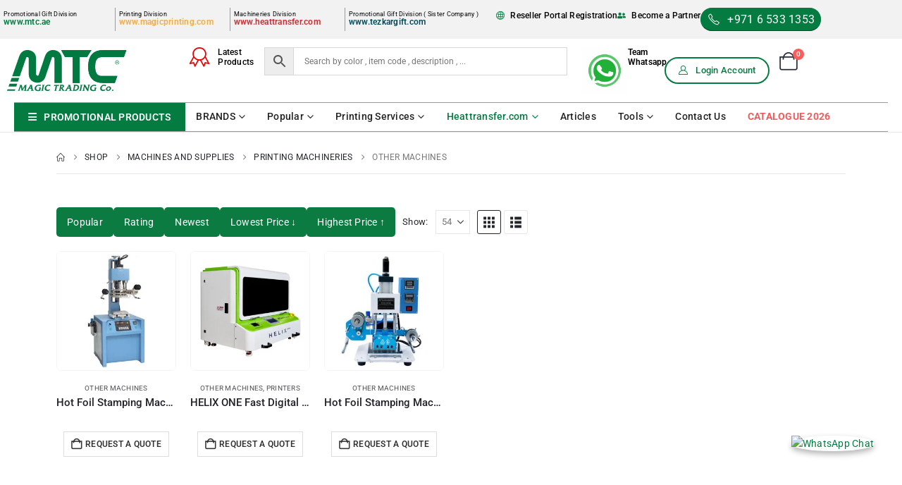

--- FILE ---
content_type: text/html; charset=UTF-8
request_url: https://mtc.ae/product-category/machines-and-supplies/printing-machineries/other-machines/
body_size: 38134
content:
	<!DOCTYPE html>
	<html class=""  lang="en-US">
	<head>
		<meta http-equiv="X-UA-Compatible" content="IE=edge" />
		<meta http-equiv="Content-Type" content="text/html; charset=UTF-8" />
<script>
var gform;gform||(document.addEventListener("gform_main_scripts_loaded",function(){gform.scriptsLoaded=!0}),document.addEventListener("gform/theme/scripts_loaded",function(){gform.themeScriptsLoaded=!0}),window.addEventListener("DOMContentLoaded",function(){gform.domLoaded=!0}),gform={domLoaded:!1,scriptsLoaded:!1,themeScriptsLoaded:!1,isFormEditor:()=>"function"==typeof InitializeEditor,callIfLoaded:function(o){return!(!gform.domLoaded||!gform.scriptsLoaded||!gform.themeScriptsLoaded&&!gform.isFormEditor()||(gform.isFormEditor()&&console.warn("The use of gform.initializeOnLoaded() is deprecated in the form editor context and will be removed in Gravity Forms 3.1."),o(),0))},initializeOnLoaded:function(o){gform.callIfLoaded(o)||(document.addEventListener("gform_main_scripts_loaded",()=>{gform.scriptsLoaded=!0,gform.callIfLoaded(o)}),document.addEventListener("gform/theme/scripts_loaded",()=>{gform.themeScriptsLoaded=!0,gform.callIfLoaded(o)}),window.addEventListener("DOMContentLoaded",()=>{gform.domLoaded=!0,gform.callIfLoaded(o)}))},hooks:{action:{},filter:{}},addAction:function(o,r,e,t){gform.addHook("action",o,r,e,t)},addFilter:function(o,r,e,t){gform.addHook("filter",o,r,e,t)},doAction:function(o){gform.doHook("action",o,arguments)},applyFilters:function(o){return gform.doHook("filter",o,arguments)},removeAction:function(o,r){gform.removeHook("action",o,r)},removeFilter:function(o,r,e){gform.removeHook("filter",o,r,e)},addHook:function(o,r,e,t,n){null==gform.hooks[o][r]&&(gform.hooks[o][r]=[]);var d=gform.hooks[o][r];null==n&&(n=r+"_"+d.length),gform.hooks[o][r].push({tag:n,callable:e,priority:t=null==t?10:t})},doHook:function(r,o,e){var t;if(e=Array.prototype.slice.call(e,1),null!=gform.hooks[r][o]&&((o=gform.hooks[r][o]).sort(function(o,r){return o.priority-r.priority}),o.forEach(function(o){"function"!=typeof(t=o.callable)&&(t=window[t]),"action"==r?t.apply(null,e):e[0]=t.apply(null,e)})),"filter"==r)return e[0]},removeHook:function(o,r,t,n){var e;null!=gform.hooks[o][r]&&(e=(e=gform.hooks[o][r]).filter(function(o,r,e){return!!(null!=n&&n!=o.tag||null!=t&&t!=o.priority)}),gform.hooks[o][r]=e)}});
</script>

		<meta name="viewport" content="width=device-width, initial-scale=1, minimum-scale=1" />

		<link rel="profile" href="https://gmpg.org/xfn/11" />
		<link rel="pingback" href="https://mtc.ae/xmlrpc.php" />
		<meta name='robots' content='index, follow, max-image-preview:large, max-snippet:-1, max-video-preview:-1' />

	<!-- This site is optimized with the Yoast SEO plugin v26.4 - https://yoast.com/wordpress/plugins/seo/ -->
	<title>Other Machines Archives | Magic Trading Company -MTC</title>
	<meta name="description" content="Order Other Machines online from MTC. Customize premium business gifts to leave a lasting impression. Ideal for every occasion. Request a quote!" />
	<link rel="canonical" href="https://mtc.ae/product-category/machines-and-supplies/printing-machineries/other-machines/" />
	<meta property="og:locale" content="en_US" />
	<meta property="og:type" content="article" />
	<meta property="og:title" content="Other Machines Archives | Magic Trading Company -MTC" />
	<meta property="og:description" content="Order Other Machines online from MTC. Customize premium business gifts to leave a lasting impression. Ideal for every occasion. Request a quote!" />
	<meta property="og:url" content="https://mtc.ae/product-category/machines-and-supplies/printing-machineries/other-machines/" />
	<meta property="og:site_name" content="Magic Trading Company -MTC" />
	<meta name="twitter:card" content="summary_large_image" />
	<script type="application/ld+json" class="yoast-schema-graph">{"@context":"https://schema.org","@graph":[{"@type":"CollectionPage","@id":"https://mtc.ae/product-category/machines-and-supplies/printing-machineries/other-machines/","url":"https://mtc.ae/product-category/machines-and-supplies/printing-machineries/other-machines/","name":"Other Machines Archives | Magic Trading Company -MTC","isPartOf":{"@id":"https://mtc.ae/#website"},"primaryImageOfPage":{"@id":"https://mtc.ae/product-category/machines-and-supplies/printing-machineries/other-machines/#primaryimage"},"image":{"@id":"https://mtc.ae/product-category/machines-and-supplies/printing-machineries/other-machines/#primaryimage"},"thumbnailUrl":"https://mtc.ae/wp-content/uploads/2022/02/Hot-Foil-Stamping-Machine-TWG-Main.jpg","description":"Order Other Machines online from MTC. Customize premium business gifts to leave a lasting impression. Ideal for every occasion. Request a quote!","breadcrumb":{"@id":"https://mtc.ae/product-category/machines-and-supplies/printing-machineries/other-machines/#breadcrumb"},"inLanguage":"en-US"},{"@type":"ImageObject","inLanguage":"en-US","@id":"https://mtc.ae/product-category/machines-and-supplies/printing-machineries/other-machines/#primaryimage","url":"https://mtc.ae/wp-content/uploads/2022/02/Hot-Foil-Stamping-Machine-TWG-Main.jpg","contentUrl":"https://mtc.ae/wp-content/uploads/2022/02/Hot-Foil-Stamping-Machine-TWG-Main.jpg","width":1000,"height":1000,"caption":"Hot Foil Stamping Machines"},{"@type":"BreadcrumbList","@id":"https://mtc.ae/product-category/machines-and-supplies/printing-machineries/other-machines/#breadcrumb","itemListElement":[{"@type":"ListItem","position":1,"name":"Home","item":"https://mtc.ae/"},{"@type":"ListItem","position":2,"name":"Machines and Supplies","item":"https://mtc.ae/product-category/machines-and-supplies/"},{"@type":"ListItem","position":3,"name":"Printing Machineries","item":"https://mtc.ae/product-category/machines-and-supplies/printing-machineries/"},{"@type":"ListItem","position":4,"name":"Other Machines"}]},{"@type":"WebSite","@id":"https://mtc.ae/#website","url":"https://mtc.ae/","name":"Magic Trading Company","description":"Largest Promotional &amp; Corporate Gift Items Company in Middle East","publisher":{"@id":"https://mtc.ae/#organization"},"potentialAction":[{"@type":"SearchAction","target":{"@type":"EntryPoint","urlTemplate":"https://mtc.ae/?s={search_term_string}"},"query-input":{"@type":"PropertyValueSpecification","valueRequired":true,"valueName":"search_term_string"}}],"inLanguage":"en-US"},{"@type":"Organization","@id":"https://mtc.ae/#organization","name":"Magic Promotional Gifts Preparing LLC In UAE","url":"https://mtc.ae/","logo":{"@type":"ImageObject","inLanguage":"en-US","@id":"https://mtc.ae/#/schema/logo/image/","url":"https://mtc.ae/wp-content/uploads/2023/01/MTC-Logo.png","contentUrl":"https://mtc.ae/wp-content/uploads/2023/01/MTC-Logo.png","width":500,"height":186,"caption":"Magic Promotional Gifts Preparing LLC In UAE"},"image":{"@id":"https://mtc.ae/#/schema/logo/image/"},"sameAs":["https://www.instagram.com/tezkargifts_/?hl=en"]}]}</script>
	<!-- / Yoast SEO plugin. -->


<link rel='dns-prefetch' href='//www.googletagmanager.com' />
<link rel='dns-prefetch' href='//fonts.googleapis.com' />
<link rel="alternate" type="application/rss+xml" title="Magic Trading Company -MTC &raquo; Feed" href="https://mtc.ae/feed/" />
<link rel="alternate" type="application/rss+xml" title="Magic Trading Company -MTC &raquo; Comments Feed" href="https://mtc.ae/comments/feed/" />
<link rel="alternate" type="application/rss+xml" title="Magic Trading Company -MTC &raquo; Other Machines Category Feed" href="https://mtc.ae/product-category/machines-and-supplies/printing-machineries/other-machines/feed/" />
		<link rel="shortcut icon" href="//mtc.ae/wp-content/uploads/2021/11/mtc-favicon-60x60-1.png" type="image/x-icon" />
				<link rel="apple-touch-icon" href="//mtc.ae/wp-content/uploads/2021/11/mtc-favicon-60x60-1.png" />
				<link rel="apple-touch-icon" sizes="120x120" href="//mtc.ae/wp-content/uploads/2021/11/mtc-favicon-120x120-1.png" />
				<link rel="apple-touch-icon" sizes="76x76" href="//mtc.ae/wp-content/uploads/2021/11/mtc-favicon-76x76-1.png" />
				<link rel="apple-touch-icon" sizes="152x152" href="//mtc.ae/wp-content/uploads/2021/11/mtc-favicon-152x152-1.png" />
		<link rel="preload" href="https://mtc.ae/wp-content/themes/porto/fonts/porto-font/porto.woff2" as="font" type="font/woff2" crossorigin fetchpriority="high"/><link rel="preload" href="https://mtc.ae/wp-content/themes/porto/fonts/fontawesome/fa-solid-900.woff2" as="font" type="font/woff2" crossorigin fetchpriority="high"/><link rel="preload" href="https://mtc.ae/wp-content/themes/porto/fonts/fontawesome/fa-regular-400.woff2" as="font" type="font/woff2" crossorigin fetchpriority="high"/><link rel="preload" href="https://mtc.ae/wp-content/themes/porto/fonts/fontawesome/fa-brands-400.woff2" as="font" type="font/woff2" crossorigin fetchpriority="high"/><link rel="preload" href="https://mtc.ae/wp-content/themes/porto/fonts/Simple-Line-Icons/Simple-Line-Icons.woff2" as="font" type="font/woff2" crossorigin fetchpriority="high"/>
<link data-optimized="2" rel="stylesheet" href="https://mtc.ae/wp-content/litespeed/css/e4e5221ab375c293cb1dc651fd1047c3.css?ver=4a5ef" />




















































<script src="https://mtc.ae/wp-includes/js/jquery/jquery.min.js?ver=3.7.1" id="jquery-core-js"></script>
<script src="https://mtc.ae/wp-includes/js/jquery/jquery-migrate.min.js?ver=3.4.1" id="jquery-migrate-js"></script>
<script src="https://mtc.ae/wp-content/plugins/woocommerce/assets/js/jquery-blockui/jquery.blockUI.min.js?ver=2.7.0-wc.10.3.5" id="wc-jquery-blockui-js" data-wp-strategy="defer"></script>
<script id="wc-add-to-cart-js-extra">
var wc_add_to_cart_params = {"ajax_url":"/wp-admin/admin-ajax.php","wc_ajax_url":"/?wc-ajax=%%endpoint%%","i18n_view_cart":"View cart","cart_url":"https://mtc.ae/cart/","is_cart":"","cart_redirect_after_add":"yes"};
//# sourceURL=wc-add-to-cart-js-extra
</script>
<script src="https://mtc.ae/wp-content/plugins/woocommerce/assets/js/frontend/add-to-cart.min.js?ver=10.3.5" id="wc-add-to-cart-js" defer data-wp-strategy="defer"></script>
<script src="https://mtc.ae/wp-content/plugins/woocommerce/assets/js/js-cookie/js.cookie.min.js?ver=2.1.4-wc.10.3.5" id="wc-js-cookie-js" defer data-wp-strategy="defer"></script>
<script id="woocommerce-js-extra">
var woocommerce_params = {"ajax_url":"/wp-admin/admin-ajax.php","wc_ajax_url":"/?wc-ajax=%%endpoint%%","i18n_password_show":"Show password","i18n_password_hide":"Hide password"};
//# sourceURL=woocommerce-js-extra
</script>
<script src="https://mtc.ae/wp-content/plugins/woocommerce/assets/js/frontend/woocommerce.min.js?ver=10.3.5" id="woocommerce-js" defer data-wp-strategy="defer"></script>
<script id="wc-cart-fragments-js-extra">
var wc_cart_fragments_params = {"ajax_url":"/wp-admin/admin-ajax.php","wc_ajax_url":"/?wc-ajax=%%endpoint%%","cart_hash_key":"wc_cart_hash_e8ddece2ac6a1f684f69cc356bad8a53","fragment_name":"wc_fragments_e8ddece2ac6a1f684f69cc356bad8a53","request_timeout":"15000"};
//# sourceURL=wc-cart-fragments-js-extra
</script>
<script src="https://mtc.ae/wp-content/plugins/woocommerce/assets/js/frontend/cart-fragments.min.js?ver=10.3.5" id="wc-cart-fragments-js" defer data-wp-strategy="defer"></script>

<!-- Google tag (gtag.js) snippet added by Site Kit -->
<!-- Google Analytics snippet added by Site Kit -->
<script src="https://www.googletagmanager.com/gtag/js?id=GT-5MX2DVKC" id="google_gtagjs-js" async></script>
<script id="google_gtagjs-js-after">
window.dataLayer = window.dataLayer || [];function gtag(){dataLayer.push(arguments);}
gtag("set","linker",{"domains":["mtc.ae"]});
gtag("js", new Date());
gtag("set", "developer_id.dZTNiMT", true);
gtag("config", "GT-5MX2DVKC");
//# sourceURL=google_gtagjs-js-after
</script>
<link rel="https://api.w.org/" href="https://mtc.ae/wp-json/" /><link rel="alternate" title="JSON" type="application/json" href="https://mtc.ae/wp-json/wp/v2/product_cat/1636" /><link rel="EditURI" type="application/rsd+xml" title="RSD" href="https://mtc.ae/xmlrpc.php?rsd" />
<meta name="generator" content="WordPress 6.9" />
<meta name="generator" content="WooCommerce 10.3.5" />
<meta name="generator" content="Site Kit by Google 1.170.0" /><!-- Hotjar Tracking Code for mtc -->
<script>
    (function(h,o,t,j,a,r){
        h.hj=h.hj||function(){(h.hj.q=h.hj.q||[]).push(arguments)};
        h._hjSettings={hjid:3343412,hjsv:6};
        a=o.getElementsByTagName('head')[0];
        r=o.createElement('script');r.async=1;
        r.src=t+h._hjSettings.hjid+j+h._hjSettings.hjsv;
        a.appendChild(r);
    })(window,document,'https://static.hotjar.com/c/hotjar-','.js?sv=');
</script>
<meta name="google-site-verification" content="qWt76C__2tnftQU6GcRYuBlcKdYpcLQ55BZi4hu0l9E" />	<noscript><style>.woocommerce-product-gallery{ opacity: 1 !important; }</style></noscript>
	<meta name="generator" content="Elementor 3.33.1; features: e_font_icon_svg, additional_custom_breakpoints; settings: css_print_method-external, google_font-enabled, font_display-auto">
<link rel="icon" href="https://mtc.ae/wp-content/uploads/2024/05/mtc-site-icon-32x32.jpg" sizes="32x32" />
<link rel="icon" href="https://mtc.ae/wp-content/uploads/2024/05/mtc-site-icon-200x200.jpg" sizes="192x192" />
<link rel="apple-touch-icon" href="https://mtc.ae/wp-content/uploads/2024/05/mtc-site-icon-200x200.jpg" />
<meta name="msapplication-TileImage" content="https://mtc.ae/wp-content/uploads/2024/05/mtc-site-icon-300x300.jpg" />
		
			









</head>
	<body class="archive tax-product_cat term-other-machines term-1636 wp-embed-responsive wp-theme-porto wp-child-theme-porto-child theme-porto woocommerce woocommerce-page woocommerce-no-js woo-variation-swatches wvs-behavior-blur wvs-theme-porto-child wvs-tooltip porto-rounded login-popup full blog-1 elementor-default elementor-kit-3158">
	
	<div class="page-wrapper"><!-- page wrapper -->
		
											<!-- header wrapper -->
				<div class="header-wrapper">
										
<header  id="header" class="header-builder header-builder-p">
<div class="porto-block" data-id="69330"><div class="container-fluid">		<div data-elementor-type="wp-post" data-elementor-id="69330" class="elementor elementor-69330" data-elementor-post-type="porto_builder">
				<div class="elementor-element elementor-element-aa12719 elementor-hidden-desktop e-flex e-con-boxed e-con e-parent" data-id="aa12719" data-element_type="container" data-settings="{&quot;background_background&quot;:&quot;classic&quot;}">
					<div class="e-con-inner">
		<div class="elementor-element elementor-element-90340c0 e-con-full elementor-hidden-desktop e-flex e-con e-child" data-id="90340c0" data-element_type="container">
		<div class="elementor-element elementor-element-0357fd3 e-con-full e-flex e-con e-child" data-id="0357fd3" data-element_type="container">
				<div class="elementor-element elementor-element-497187c elementor-widget elementor-widget-heading" data-id="497187c" data-element_type="widget" data-widget_type="heading.default">
				<div class="elementor-widget-container">
					<p class="elementor-heading-title elementor-size-default">Call us now!</p>				</div>
				</div>
				<div class="elementor-element elementor-element-8bc5663 elementor-widget elementor-widget-heading" data-id="8bc5663" data-element_type="widget" data-widget_type="heading.default">
				<div class="elementor-widget-container">
					<h4 class="elementor-heading-title elementor-size-default"><a href="tel:+97165331353">+971 6 533 1353</a></h4>				</div>
				</div>
				</div>
		<div class="elementor-element elementor-element-9d279d7 e-con-full e-flex e-con e-child" data-id="9d279d7" data-element_type="container">
				<div class="elementor-element elementor-element-b1b3400 elementor-widget elementor-widget-porto_hb_myaccount" data-id="b1b3400" data-element_type="widget" data-widget_type="porto_hb_myaccount.default">
				<div class="elementor-widget-container">
					<a href="https://mtc.ae/my-account/" aria-label="My Account" title="My Account" class="my-account  porto-link-login"><i class="porto-icon-user-2"></i></a>				</div>
				</div>
				<div class="elementor-element elementor-element-f52fcb4 elementor-widget elementor-widget-porto_hb_mini_cart" data-id="f52fcb4" data-element_type="widget" data-widget_type="porto_hb_mini_cart.default">
				<div class="elementor-widget-container">
							<div id="mini-cart" aria-haspopup="true" class="mini-cart minicart-arrow-alt">
			<div class="cart-head">
			<span class="cart-icon"><i class="minicart-icon porto-icon-cart-thick"></i><span class="cart-items">0</span></span><span class="cart-items-text">0</span>			</div>
			<div class="cart-popup widget_shopping_cart">
				<div class="widget_shopping_cart_content">
									<div class="cart-loading"></div>
								</div>
			</div>
				</div>
						</div>
				</div>
				</div>
				</div>
					</div>
				</div>
		<div class="elementor-element elementor-element-747ea2f elementor-hidden-mobile e-flex e-con-boxed e-con e-parent" data-id="747ea2f" data-element_type="container" data-settings="{&quot;background_background&quot;:&quot;classic&quot;}">
					<div class="e-con-inner">
		<div class="elementor-element elementor-element-468633d e-con-full elementor-hidden-tablet elementor-hidden-mobile e-flex e-con e-child" data-id="468633d" data-element_type="container">
		<div class="elementor-element elementor-element-a472bbc e-con-full e-flex e-con e-child" data-id="a472bbc" data-element_type="container">
		<div class="elementor-element elementor-element-8452bee e-con-full e-flex e-con e-child" data-id="8452bee" data-element_type="container">
				<div class="elementor-element elementor-element-0b161fa elementor-widget elementor-widget-heading" data-id="0b161fa" data-element_type="widget" data-widget_type="heading.default">
				<div class="elementor-widget-container">
					<p class="elementor-heading-title elementor-size-default">Promotional Gift Division</p>				</div>
				</div>
				<div class="elementor-element elementor-element-fc80756 elementor-widget elementor-widget-heading" data-id="fc80756" data-element_type="widget" data-widget_type="heading.default">
				<div class="elementor-widget-container">
					<h5 class="elementor-heading-title elementor-size-default"><a href="https://mtc.ae/" target="_blank">www.mtc.ae</a></h5>				</div>
				</div>
				</div>
		<div class="elementor-element elementor-element-cca0d50 e-con-full e-flex e-con e-child" data-id="cca0d50" data-element_type="container">
				<div class="elementor-element elementor-element-f136f3e elementor-widget elementor-widget-heading" data-id="f136f3e" data-element_type="widget" data-widget_type="heading.default">
				<div class="elementor-widget-container">
					<p class="elementor-heading-title elementor-size-default">Printing Division</p>				</div>
				</div>
				<div class="elementor-element elementor-element-ca9a91e elementor-widget elementor-widget-heading" data-id="ca9a91e" data-element_type="widget" data-widget_type="heading.default">
				<div class="elementor-widget-container">
					<h5 class="elementor-heading-title elementor-size-default"><a href="https://magicprinting.com/" target="_blank">www.magicprinting.com</a></h5>				</div>
				</div>
				</div>
		<div class="elementor-element elementor-element-2aa735c e-con-full e-flex e-con e-child" data-id="2aa735c" data-element_type="container">
				<div class="elementor-element elementor-element-24a03a1 elementor-widget elementor-widget-heading" data-id="24a03a1" data-element_type="widget" data-widget_type="heading.default">
				<div class="elementor-widget-container">
					<p class="elementor-heading-title elementor-size-default">Machineries Division</p>				</div>
				</div>
				<div class="elementor-element elementor-element-efb121c elementor-widget elementor-widget-heading" data-id="efb121c" data-element_type="widget" data-widget_type="heading.default">
				<div class="elementor-widget-container">
					<h5 class="elementor-heading-title elementor-size-default"><a href="https://heattransfer.com/" target="_blank">www.heattransfer.com</a></h5>				</div>
				</div>
				</div>
		<div class="elementor-element elementor-element-a0fa6fb e-con-full e-flex e-con e-child" data-id="a0fa6fb" data-element_type="container">
				<div class="elementor-element elementor-element-e8c051b elementor-widget elementor-widget-heading" data-id="e8c051b" data-element_type="widget" data-widget_type="heading.default">
				<div class="elementor-widget-container">
					<p class="elementor-heading-title elementor-size-default">Promotional Gift Division ( Sister Company )</p>				</div>
				</div>
				<div class="elementor-element elementor-element-95a28db elementor-widget elementor-widget-heading" data-id="95a28db" data-element_type="widget" data-widget_type="heading.default">
				<div class="elementor-widget-container">
					<h5 class="elementor-heading-title elementor-size-default"><a href="https://www.tezkargift.com/" target="_blank">www.tezkargift.com</a></h5>				</div>
				</div>
				</div>
				</div>
		<div class="elementor-element elementor-element-7b43d3f e-con-full e-flex e-con e-child" data-id="7b43d3f" data-element_type="container">
				<div class="elementor-element elementor-element-1f4575c elementor-icon-list--layout-inline elementor-list-item-link-full_width elementor-widget elementor-widget-icon-list" data-id="1f4575c" data-element_type="widget" data-widget_type="icon-list.default">
				<div class="elementor-widget-container">
							<ul class="elementor-icon-list-items elementor-inline-items">
							<li class="elementor-icon-list-item elementor-inline-item">
											<a href="https://mtc.ae/reseller-registration-form/">

												<span class="elementor-icon-list-icon">
							<i aria-hidden="true" class="  Simple-Line-Icons-globe"></i>						</span>
										<span class="elementor-icon-list-text">Reseller Portal Registration   </span>
											</a>
									</li>
								<li class="elementor-icon-list-item elementor-inline-item">
											<a href="https://mtc.ae/bpf/">

												<span class="elementor-icon-list-icon">
							<svg aria-hidden="true" class="e-font-icon-svg e-fas-user-friends" viewBox="0 0 640 512" xmlns="http://www.w3.org/2000/svg"><path d="M192 256c61.9 0 112-50.1 112-112S253.9 32 192 32 80 82.1 80 144s50.1 112 112 112zm76.8 32h-8.3c-20.8 10-43.9 16-68.5 16s-47.6-6-68.5-16h-8.3C51.6 288 0 339.6 0 403.2V432c0 26.5 21.5 48 48 48h288c26.5 0 48-21.5 48-48v-28.8c0-63.6-51.6-115.2-115.2-115.2zM480 256c53 0 96-43 96-96s-43-96-96-96-96 43-96 96 43 96 96 96zm48 32h-3.8c-13.9 4.8-28.6 8-44.2 8s-30.3-3.2-44.2-8H432c-20.4 0-39.2 5.9-55.7 15.4 24.4 26.3 39.7 61.2 39.7 99.8v38.4c0 2.2-.5 4.3-.6 6.4H592c26.5 0 48-21.5 48-48 0-61.9-50.1-112-112-112z"></path></svg>						</span>
										<span class="elementor-icon-list-text">Become a Partner</span>
											</a>
									</li>
						</ul>
						</div>
				</div>
				<div class="elementor-element elementor-element-b54f620 elementor-widget elementor-widget-porto_button" data-id="b54f620" data-element_type="widget" data-settings="{&quot;align&quot;:&quot;center&quot;}" data-widget_type="porto_button.default">
				<div class="elementor-widget-container">
					<a aria-label="button" class="btn btn-xs btn-primary btn-full-rounded btn-icon btn-hover-text-effect hover-text-switch-left" href="tel:+97165331353"><i class="porto-icon-phone-1"></i><span class="btn-text" data-text="+971 6 533 1353">+971 6 533 1353</span></a>				</div>
				</div>
				</div>
				</div>
					</div>
				</div>
		<div class="elementor-element elementor-element-46ff8d7 elementor-hidden-tablet elementor-hidden-mobile e-flex e-con-boxed e-con e-parent" data-id="46ff8d7" data-element_type="container" data-settings="{&quot;sticky&quot;:&quot;top&quot;,&quot;sticky_on&quot;:[&quot;desktop&quot;],&quot;background_background&quot;:&quot;classic&quot;,&quot;sticky_offset&quot;:0,&quot;sticky_effects_offset&quot;:0,&quot;sticky_anchor_link_offset&quot;:0}">
					<div class="e-con-inner">
		<div class="elementor-element elementor-element-fc4523a e-con-full e-flex e-con e-child" data-id="fc4523a" data-element_type="container">
				<div class="elementor-element elementor-element-869dd82 elementor-widget elementor-widget-image" data-id="869dd82" data-element_type="widget" data-widget_type="image.default">
				<div class="elementor-widget-container">
																<a href="https://mtc.ae/">
							<img width="1024" height="1024" src="https://mtc.ae/wp-content/uploads/2023/08/mtc-logo-svg-file-1.svg" class="attachment-large size-large wp-image-50025 wvs-archive-product-image" alt="" />								</a>
															</div>
				</div>
				</div>
		<div class="elementor-element elementor-element-4ff1031 e-con-full e-flex e-con e-child" data-id="4ff1031" data-element_type="container">
				<div class="elementor-element elementor-element-cca11ac elementor-align-left elementor-icon-list--layout-traditional elementor-list-item-link-full_width elementor-widget elementor-widget-icon-list" data-id="cca11ac" data-element_type="widget" data-widget_type="icon-list.default">
				<div class="elementor-widget-container">
							<ul class="elementor-icon-list-items">
							<li class="elementor-icon-list-item">
											<a href="https://mtc.ae/latest-product/">

												<span class="elementor-icon-list-icon">
							<i aria-hidden="true" class="  Simple-Line-Icons-badge"></i>						</span>
										<span class="elementor-icon-list-text">Latest<br>Products</span>
											</a>
									</li>
						</ul>
						</div>
				</div>
				<div class="elementor-element elementor-element-3980dfe elementor-widget__width-initial elementor-widget elementor-widget-shortcode" data-id="3980dfe" data-element_type="widget" data-widget_type="shortcode.default">
				<div class="elementor-widget-container">
							<div class="elementor-shortcode"><div class="aws-container" data-id="2" data-url="/?wc-ajax=aws_action" data-siteurl="https://mtc.ae" data-lang="" data-show-loader="true" data-show-more="true" data-ajax-search="true" data-show-page="true" data-show-clear="true" data-mobile-screen="false" data-buttons-order="5" data-target-blank="false" data-use-analytics="false" data-min-chars="2" data-filters="" data-init-filter="1" data-timeout="300" data-notfound="Nothing found" data-more="View all results" data-is-mobile="false" data-page-id="1636" data-tax="product_cat" data-sku="SKU: " data-item-added="Item added" data-sale-badge="Sale!" ><form class="aws-search-form" action="https://mtc.ae/" method="get" role="search" ><div class="aws-wrapper"><label class="aws-search-label" for="696dd74fc4f9f">Search by color , item code , description , ...</label><input  type="search" name="s" id="696dd74fc4f9f" value="" class="aws-search-field" placeholder="Search by color , item code , description , ..." autocomplete="off" /><input type="hidden" name="post_type" value="product"><input type="hidden" name="type_aws" value="true"><input type="hidden" name="aws_id" value="2"><input type="hidden" name="aws_filter" class="awsFilterHidden" value="1"><div class="aws-search-clear"><span>×</span></div><div class="aws-loader"></div></div><div class="aws-search-btn aws-form-btn"><span class="aws-search-btn_icon"><svg focusable="false" xmlns="http://www.w3.org/2000/svg" viewBox="0 0 24 24" width="24px"><path d="M15.5 14h-.79l-.28-.27C15.41 12.59 16 11.11 16 9.5 16 5.91 13.09 3 9.5 3S3 5.91 3 9.5 5.91 16 9.5 16c1.61 0 3.09-.59 4.23-1.57l.27.28v.79l5 4.99L20.49 19l-4.99-5zm-6 0C7.01 14 5 11.99 5 9.5S7.01 5 9.5 5 14 7.01 14 9.5 11.99 14 9.5 14z"></path></svg></span></div></form></div></div>
						</div>
				</div>
				<div class="elementor-element elementor-element-a57174f elementor-widget__width-initial elementor-widget elementor-widget-image" data-id="a57174f" data-element_type="widget" data-widget_type="image.default">
				<div class="elementor-widget-container">
																<a href="https://mtc.ae/whatsapp-chat/">
							<img width="220" height="220" src="https://mtc.ae/wp-content/uploads/2025/04/MTC-whatsapp-animated.gif" class="attachment-large size-large wp-image-75780 wvs-archive-product-image" alt="Magic Trading-MTC Sales WhatsApp Number" />								</a>
															</div>
				</div>
				<div class="elementor-element elementor-element-392d7b4 elementor-widget elementor-widget-heading" data-id="392d7b4" data-element_type="widget" data-widget_type="heading.default">
				<div class="elementor-widget-container">
					<p class="elementor-heading-title elementor-size-default"><a href="https://mtc.ae/whatsapp-chat/">Team<br>Whatsapp</a></p>				</div>
				</div>
				</div>
		<div class="elementor-element elementor-element-b1a8986 e-con-full e-flex e-con e-child" data-id="b1a8986" data-element_type="container">
				<div class="elementor-element elementor-element-3e3e32f elementor-widget elementor-widget-porto_button" data-id="3e3e32f" data-element_type="widget" data-settings="{&quot;align&quot;:&quot;center&quot;}" data-widget_type="porto_button.default">
				<div class="elementor-widget-container">
					<a aria-label="button" class="btn btn-md btn-primary btn-borders btn-full-rounded btn-icon btn-hover-text-effect hover-text-switch-left" href="https://mtc.ae/my-account/"><i class="porto-icon-user-2"></i><span class="btn-text" data-text="Login Account">Login Account</span></a>				</div>
				</div>
				<div class="elementor-element elementor-element-7f555c8 elementor-widget elementor-widget-porto_hb_mini_cart" data-id="7f555c8" data-element_type="widget" data-widget_type="porto_hb_mini_cart.default">
				<div class="elementor-widget-container">
							<div id="mini-cart" aria-haspopup="true" class="mini-cart minicart-text">
			<div class="cart-head">
			<span class="cart-icon"><i class="minicart-icon porto-icon-cart-thick"></i><span class="cart-items">0</span></span><span class="cart-subtotal">Shopping Cart <span class="cart-price">0</span></span>			</div>
			<div class="cart-popup widget_shopping_cart">
				<div class="widget_shopping_cart_content">
									<div class="cart-loading"></div>
								</div>
			</div>
				</div>
						</div>
				</div>
				</div>
					</div>
				</div>
		<div class="elementor-element elementor-element-2e6b53b e-con-full elementor-hidden-desktop e-flex e-con e-parent" data-id="2e6b53b" data-element_type="container" data-settings="{&quot;background_background&quot;:&quot;classic&quot;,&quot;sticky&quot;:&quot;top&quot;,&quot;sticky_on&quot;:[&quot;tablet&quot;,&quot;mobile&quot;],&quot;sticky_offset&quot;:0,&quot;sticky_effects_offset&quot;:0,&quot;sticky_anchor_link_offset&quot;:0}">
		<div class="elementor-element elementor-element-4bb4cea e-con-full e-flex e-con e-child" data-id="4bb4cea" data-element_type="container">
				<div class="elementor-element elementor-element-fd1f588 elementor-widget-mobile__width-initial elementor-widget-tablet__width-initial elementor-widget elementor-widget-image" data-id="fd1f588" data-element_type="widget" data-widget_type="image.default">
				<div class="elementor-widget-container">
																<a href="https://mtc.ae/">
							<img src="https://mtc.ae/wp-content/uploads/2023/08/mtc-logo-svg-file-1.svg" class="attachment-full size-full wp-image-50025 wvs-archive-product-image" alt="" />								</a>
															</div>
				</div>
				</div>
		<div class="elementor-element elementor-element-a5a56e2 e-con-full e-flex e-con e-child" data-id="a5a56e2" data-element_type="container">
				<div class="elementor-element elementor-element-8737176 elementor-view-default elementor-mobile-position-top elementor-widget elementor-widget-icon-box" data-id="8737176" data-element_type="widget" data-widget_type="icon-box.default">
				<div class="elementor-widget-container">
							<div class="elementor-icon-box-wrapper">

						<div class="elementor-icon-box-icon">
				<a href="https://mtc.ae/whatsapp-chat/" class="elementor-icon" tabindex="-1" aria-label="Team&lt;br&gt;Whatsapp">
				<svg aria-hidden="true" class="e-font-icon-svg e-fab-whatsapp" viewBox="0 0 448 512" xmlns="http://www.w3.org/2000/svg"><path d="M380.9 97.1C339 55.1 283.2 32 223.9 32c-122.4 0-222 99.6-222 222 0 39.1 10.2 77.3 29.6 111L0 480l117.7-30.9c32.4 17.7 68.9 27 106.1 27h.1c122.3 0 224.1-99.6 224.1-222 0-59.3-25.2-115-67.1-157zm-157 341.6c-33.2 0-65.7-8.9-94-25.7l-6.7-4-69.8 18.3L72 359.2l-4.4-7c-18.5-29.4-28.2-63.3-28.2-98.2 0-101.7 82.8-184.5 184.6-184.5 49.3 0 95.6 19.2 130.4 54.1 34.8 34.9 56.2 81.2 56.1 130.5 0 101.8-84.9 184.6-186.6 184.6zm101.2-138.2c-5.5-2.8-32.8-16.2-37.9-18-5.1-1.9-8.8-2.8-12.5 2.8-3.7 5.6-14.3 18-17.6 21.8-3.2 3.7-6.5 4.2-12 1.4-32.6-16.3-54-29.1-75.5-66-5.7-9.8 5.7-9.1 16.3-30.3 1.8-3.7.9-6.9-.5-9.7-1.4-2.8-12.5-30.1-17.1-41.2-4.5-10.8-9.1-9.3-12.5-9.5-3.2-.2-6.9-.2-10.6-.2-3.7 0-9.7 1.4-14.8 6.9-5.1 5.6-19.4 19-19.4 46.3 0 27.3 19.9 53.7 22.6 57.4 2.8 3.7 39.1 59.7 94.8 83.8 35.2 15.2 49 16.5 66.6 13.9 10.7-1.6 32.8-13.4 37.4-26.4 4.6-13 4.6-24.1 3.2-26.4-1.3-2.5-5-3.9-10.5-6.6z"></path></svg>				</a>
			</div>
			
						<div class="elementor-icon-box-content">

									<h5 class="elementor-icon-box-title">
						<a href="https://mtc.ae/whatsapp-chat/" >
							Team<br>Whatsapp						</a>
					</h5>
				
				
			</div>
			
		</div>
						</div>
				</div>
				<div class="elementor-element elementor-element-f54a8ec elementor-view-default elementor-mobile-position-top elementor-widget elementor-widget-icon-box" data-id="f54a8ec" data-element_type="widget" data-widget_type="icon-box.default">
				<div class="elementor-widget-container">
							<div class="elementor-icon-box-wrapper">

						<div class="elementor-icon-box-icon">
				<a href="https://mtc.ae/contact/" class="elementor-icon" tabindex="-1" aria-label="Contact&lt;br&gt;Us">
				<svg aria-hidden="true" class="e-font-icon-svg e-fas-phone-alt" viewBox="0 0 512 512" xmlns="http://www.w3.org/2000/svg"><path d="M497.39 361.8l-112-48a24 24 0 0 0-28 6.9l-49.6 60.6A370.66 370.66 0 0 1 130.6 204.11l60.6-49.6a23.94 23.94 0 0 0 6.9-28l-48-112A24.16 24.16 0 0 0 122.6.61l-104 24A24 24 0 0 0 0 48c0 256.5 207.9 464 464 464a24 24 0 0 0 23.4-18.6l24-104a24.29 24.29 0 0 0-14.01-27.6z"></path></svg>				</a>
			</div>
			
						<div class="elementor-icon-box-content">

									<h5 class="elementor-icon-box-title">
						<a href="https://mtc.ae/contact/" >
							Contact<br>Us						</a>
					</h5>
				
				
			</div>
			
		</div>
						</div>
				</div>
				<div class="elementor-element elementor-element-aa03b98 elementor-view-default elementor-mobile-position-top elementor-widget elementor-widget-icon-box" data-id="aa03b98" data-element_type="widget" data-widget_type="icon-box.default">
				<div class="elementor-widget-container">
							<div class="elementor-icon-box-wrapper">

						<div class="elementor-icon-box-icon">
				<a href="https://mtc.ae/catalogues/" class="elementor-icon" tabindex="-1" aria-label="Latest&lt;br&gt;Catalogue">
				<i aria-hidden="true" class="  Simple-Line-Icons-book-open"></i>				</a>
			</div>
			
						<div class="elementor-icon-box-content">

									<h5 class="elementor-icon-box-title">
						<a href="https://mtc.ae/catalogues/" >
							Latest<br>Catalogue						</a>
					</h5>
				
				
			</div>
			
		</div>
						</div>
				</div>
				<div class="elementor-element elementor-element-6fb085f elementor-widget elementor-widget-porto_hb_menu_icon" data-id="6fb085f" data-element_type="widget" data-widget_type="porto_hb_menu_icon.default">
				<div class="elementor-widget-container">
					<a  aria-label="Mobile Menu" href="#" class="mobile-toggle ps-0"><i class="fas fa-bars"></i></a>				</div>
				</div>
				</div>
				</div>
		<div class="elementor-element elementor-element-d667f7e e-flex e-con-boxed e-con e-parent" data-id="d667f7e" data-element_type="container" data-settings="{&quot;background_background&quot;:&quot;classic&quot;,&quot;sticky&quot;:&quot;top&quot;,&quot;sticky_on&quot;:[&quot;desktop&quot;],&quot;sticky_offset&quot;:90,&quot;sticky_effects_offset&quot;:0,&quot;sticky_anchor_link_offset&quot;:0}">
					<div class="e-con-inner">
		<div class="elementor-element elementor-element-6389b18 e-con-full e-flex e-con e-child" data-id="6389b18" data-element_type="container">
				<div class="elementor-element elementor-element-e035cdf elementor-widget elementor-widget-porto_hb_toggle" data-id="e035cdf" data-element_type="widget" data-widget_type="porto_hb_toggle.default">
				<div class="elementor-widget-container">
					<div id="main-toggle-menu" class="show-hover closed"><div class="menu-title closed"><div class="toggle"></div>Promotional Products</div><div class="toggle-menu-wrap side-nav-wrap"><ul id="menu-mtc-main-drop-down-menu" class="sidebar-menu"><li id="nav-menu-item-68593" class="menu-item menu-item-type-taxonomy menu-item-object-product_cat menu-item-has-children  has-sub narrow pos-left"><a href="https://mtc.ae/product-category/seasonal-products/">Seasonal Products</a><span class="arrow" aria-label="Open Submenu"></span>
<div class="popup"><div class="inner" style=""><ul class="sub-menu porto-narrow-sub-menu">
	<li id="nav-menu-item-68596" class="menu-item menu-item-type-taxonomy menu-item-object-product_cat " data-cols="1"><a href="https://mtc.ae/product-category/promotional-products/national-day-products/">National Day Products</a></li>
	<li id="nav-menu-item-68595" class="menu-item menu-item-type-taxonomy menu-item-object-product_cat " data-cols="1"><a href="https://mtc.ae/product-category/seasonal-products/breast-cancer-awareness-products/">Breast Cancer Awareness Products</a></li>
	<li id="nav-menu-item-72147" class="menu-item menu-item-type-taxonomy menu-item-object-product_cat " data-cols="1"><a href="https://mtc.ae/product-category/promotional-products/general-gifts/back-to-school/">Back to School</a></li>
	<li id="nav-menu-item-68597" class="menu-item menu-item-type-taxonomy menu-item-object-product_cat " data-cols="1"><a href="https://mtc.ae/product-category/seasonal-products/summer-promotional-items/">Summer Promotional Items</a></li>
	<li id="nav-menu-item-68594" class="menu-item menu-item-type-taxonomy menu-item-object-product_cat " data-cols="1"><a href="https://mtc.ae/product-category/seasonal-products/ramadan-gifts/">Ramadan Gifts</a></li>
</ul></div></div>
</li>
<li id="nav-menu-item-34189" class="menu-item menu-item-type-taxonomy menu-item-object-product_cat menu-item-has-children  has-sub wide pos-fullwidth col-4"><a href="https://mtc.ae/product-category/promotional-products/technology-gifts/">Technology Gifts</a><span class="arrow" aria-label="Open Submenu"></span>
<div class="popup"><div class="inner" style="width: 800px; height: 500px;background-image:url(//mtc.ae/wp-content/uploads/2021/07/tech-background.jpg.webp);"><ul class="sub-menu porto-wide-sub-menu">
	<li id="nav-menu-item-34192" class="menu-item menu-item-type-taxonomy menu-item-object-product_cat menu-item-has-children  sub" data-cols="1"><a href="https://mtc.ae/product-category/promotional-products/technology-gifts/powerbank-and-chargers/">Powerbank and Chargers</a>
	<ul class="sub-menu">
		<li id="nav-menu-item-34194" class="menu-item menu-item-type-taxonomy menu-item-object-product_cat "><a href="https://mtc.ae/product-category/promotional-products/technology-gifts/powerbank-and-chargers/wireless-powerbank/">Wireless Powerbank</a></li>
		<li id="nav-menu-item-34190" class="menu-item menu-item-type-taxonomy menu-item-object-product_cat "><a href="https://mtc.ae/product-category/promotional-products/technology-gifts/powerbank-and-chargers/basic-powerbank/">Basic Powerbank</a></li>
		<li id="nav-menu-item-34191" class="menu-item menu-item-type-taxonomy menu-item-object-product_cat "><a href="https://mtc.ae/product-category/promotional-products/technology-gifts/powerbank-and-chargers/digital-powerbank/">Digital Powerbank</a></li>
		<li id="nav-menu-item-34193" class="menu-item menu-item-type-taxonomy menu-item-object-product_cat "><a href="https://mtc.ae/product-category/promotional-products/technology-gifts/powerbank-and-chargers/powerbank-folders/">Powerbank Folders</a></li>
		<li id="nav-menu-item-34195" class="menu-item menu-item-type-taxonomy menu-item-object-product_cat "><a href="https://mtc.ae/product-category/promotional-products/technology-gifts/powerbank-and-chargers/charging-pad/">Charging Pad</a></li>
	</ul>
</li>
	<li id="nav-menu-item-34202" class="menu-item menu-item-type-taxonomy menu-item-object-product_cat menu-item-has-children  sub" data-cols="1"><a href="https://mtc.ae/product-category/promotional-products/technology-gifts/usb-flash-drive/">USB Flash Drive</a>
	<ul class="sub-menu">
		<li id="nav-menu-item-34196" class="menu-item menu-item-type-taxonomy menu-item-object-product_cat "><a href="https://mtc.ae/product-category/promotional-products/technology-gifts/usb-flash-drive/basic-promotional-usb/">Basic Promotional USB</a></li>
		<li id="nav-menu-item-34199" class="menu-item menu-item-type-taxonomy menu-item-object-product_cat "><a href="https://mtc.ae/product-category/promotional-products/technology-gifts/usb-flash-drive/light-up-logo-usb/">Light-Up Logo USB</a></li>
		<li id="nav-menu-item-34201" class="menu-item menu-item-type-taxonomy menu-item-object-product_cat "><a href="https://mtc.ae/product-category/promotional-products/technology-gifts/usb-flash-drive/swivel-usb/">Swivel USB</a></li>
		<li id="nav-menu-item-34197" class="menu-item menu-item-type-taxonomy menu-item-object-product_cat "><a href="https://mtc.ae/product-category/promotional-products/technology-gifts/usb-flash-drive/card-usb/">Card USB</a></li>
		<li id="nav-menu-item-34205" class="menu-item menu-item-type-taxonomy menu-item-object-product_cat "><a href="https://mtc.ae/product-category/promotional-products/stationeries/writing/usb-pens/">USB Pens</a></li>
		<li id="nav-menu-item-34200" class="menu-item menu-item-type-taxonomy menu-item-object-product_cat "><a href="https://mtc.ae/product-category/promotional-products/technology-gifts/usb-flash-drive/otg-usb/">OTG USB</a></li>
		<li id="nav-menu-item-34198" class="menu-item menu-item-type-taxonomy menu-item-object-product_cat "><a href="https://mtc.ae/product-category/promotional-products/technology-gifts/usb-flash-drive/eco-friendly-usb/">ECO Friendly USB</a></li>
	</ul>
</li>
	<li id="nav-menu-item-37063" class="menu-item menu-item-type-taxonomy menu-item-object-product_cat menu-item-has-children  sub" data-cols="1"><a href="https://mtc.ae/product-category/promotional-products/technology-gifts/headphone-and-speakers/">Headphone and Speakers</a>
	<ul class="sub-menu">
		<li id="nav-menu-item-34207" class="menu-item menu-item-type-taxonomy menu-item-object-product_cat "><a href="https://mtc.ae/product-category/promotional-products/technology-gifts/headphone-and-speakers/headphones/">Headphones</a></li>
		<li id="nav-menu-item-34206" class="menu-item menu-item-type-taxonomy menu-item-object-product_cat "><a href="https://mtc.ae/product-category/promotional-products/technology-gifts/headphone-and-speakers/earphones/">Earphones</a></li>
		<li id="nav-menu-item-34209" class="menu-item menu-item-type-taxonomy menu-item-object-product_cat "><a href="https://mtc.ae/product-category/promotional-products/technology-gifts/headphone-and-speakers/bluetooth-speakers/">Bluetooth Speakers</a></li>
		<li id="nav-menu-item-34211" class="menu-item menu-item-type-taxonomy menu-item-object-product_cat "><a href="https://mtc.ae/product-category/promotional-products/technology-gifts/headphone-and-speakers/lamp-speakers/">Lamp Speakers</a></li>
		<li id="nav-menu-item-34210" class="menu-item menu-item-type-taxonomy menu-item-object-product_cat "><a href="https://mtc.ae/product-category/promotional-products/technology-gifts/headphone-and-speakers/eco-friendly-speakers/">Eco-friendly Speakers</a></li>
	</ul>
</li>
	<li id="nav-menu-item-34215" class="menu-item menu-item-type-taxonomy menu-item-object-product_cat menu-item-has-children  sub" data-cols="1"><a href="https://mtc.ae/product-category/promotional-products/technology-gifts/tech-accessories/">Tech Accessories</a>
	<ul class="sub-menu">
		<li id="nav-menu-item-34214" class="menu-item menu-item-type-taxonomy menu-item-object-product_cat "><a href="https://mtc.ae/product-category/promotional-products/technology-gifts/tech-accessories/pc-accessories/">PC Accessories</a></li>
		<li id="nav-menu-item-34213" class="menu-item menu-item-type-taxonomy menu-item-object-product_cat "><a href="https://mtc.ae/product-category/promotional-products/technology-gifts/tech-accessories/mobile-accessories/">Mobile Accessories</a></li>
		<li id="nav-menu-item-34212" class="menu-item menu-item-type-taxonomy menu-item-object-product_cat "><a href="https://mtc.ae/product-category/promotional-products/technology-gifts/tech-accessories/car-accessories/">Car Accessories</a></li>
		<li id="nav-menu-item-34216" class="menu-item menu-item-type-taxonomy menu-item-object-product_cat "><a href="https://mtc.ae/product-category/promotional-products/technology-gifts/tech-accessories/travel-adaptors/">Travel Adaptors</a></li>
		<li id="nav-menu-item-34217" class="menu-item menu-item-type-taxonomy menu-item-object-product_cat "><a href="https://mtc.ae/product-category/promotional-products/technology-gifts/tech-accessories/charging-cables/">Charging Cables</a></li>
	</ul>
</li>
</ul></div></div>
</li>
<li id="nav-menu-item-34218" class="menu-item menu-item-type-taxonomy menu-item-object-product_cat menu-item-has-children  has-sub wide pos-fullwidth col-4"><a href="https://mtc.ae/product-category/promotional-products/drinkwares/">Drinkwares</a><span class="arrow" aria-label="Open Submenu"></span>
<div class="popup"><div class="inner" style="width: 800px; height: 500px;background-image:url(//mtc.ae/wp-content/uploads/2021/07/drinkware-background.jpg.webp);"><ul class="sub-menu porto-wide-sub-menu">
	<li id="nav-menu-item-34225" class="menu-item menu-item-type-taxonomy menu-item-object-product_cat menu-item-has-children  sub" data-cols="1"><a href="https://mtc.ae/product-category/promotional-products/drinkwares/mugs/">Mugs</a>
	<ul class="sub-menu">
		<li id="nav-menu-item-34224" class="menu-item menu-item-type-taxonomy menu-item-object-product_cat "><a href="https://mtc.ae/product-category/promotional-products/drinkwares/mugs/magic-mug/">Magic Mug</a></li>
		<li id="nav-menu-item-34220" class="menu-item menu-item-type-taxonomy menu-item-object-product_cat "><a href="https://mtc.ae/product-category/promotional-products/drinkwares/mugs/ceramic-mugs/">Ceramic Mugs</a></li>
		<li id="nav-menu-item-34223" class="menu-item menu-item-type-taxonomy menu-item-object-product_cat "><a href="https://mtc.ae/product-category/promotional-products/drinkwares/mugs/glass-mugs/">Glass Mugs</a></li>
		<li id="nav-menu-item-34226" class="menu-item menu-item-type-taxonomy menu-item-object-product_cat "><a href="https://mtc.ae/product-category/promotional-products/drinkwares/mugs/stainless-steel-mugs/">Stainless Steel Mugs</a></li>
		<li id="nav-menu-item-34219" class="menu-item menu-item-type-taxonomy menu-item-object-product_cat "><a href="https://mtc.ae/product-category/promotional-products/drinkwares/mugs/beer-mugs/">Beer Mugs</a></li>
		<li id="nav-menu-item-34221" class="menu-item menu-item-type-taxonomy menu-item-object-product_cat "><a href="https://mtc.ae/product-category/promotional-products/drinkwares/mugs/double-wall-mugs/">Double Wall Mugs</a></li>
		<li id="nav-menu-item-34222" class="menu-item menu-item-type-taxonomy menu-item-object-product_cat "><a href="https://mtc.ae/product-category/promotional-products/drinkwares/mugs/eco-friendly-mugs/">Eco-Friendly Mugs</a></li>
	</ul>
</li>
	<li id="nav-menu-item-34228" class="menu-item menu-item-type-taxonomy menu-item-object-product_cat menu-item-has-children  sub" data-cols="1"><a href="https://mtc.ae/product-category/promotional-products/drinkwares/bottles/">Bottles</a>
	<ul class="sub-menu">
		<li id="nav-menu-item-34230" class="menu-item menu-item-type-taxonomy menu-item-object-product_cat "><a href="https://mtc.ae/product-category/promotional-products/drinkwares/bottles/sports-bottles/">Sports Bottles</a></li>
		<li id="nav-menu-item-34233" class="menu-item menu-item-type-taxonomy menu-item-object-product_cat "><a href="https://mtc.ae/product-category/promotional-products/drinkwares/bottles/travel-bottles/">Travel Bottles</a></li>
		<li id="nav-menu-item-34229" class="menu-item menu-item-type-taxonomy menu-item-object-product_cat "><a href="https://mtc.ae/product-category/promotional-products/drinkwares/bottles/glass-bottles/">Glass Bottles</a></li>
		<li id="nav-menu-item-34227" class="menu-item menu-item-type-taxonomy menu-item-object-product_cat "><a href="https://mtc.ae/product-category/promotional-products/drinkwares/bottles/bamboo-bottles/">Bamboo Bottles</a></li>
		<li id="nav-menu-item-34231" class="menu-item menu-item-type-taxonomy menu-item-object-product_cat "><a href="https://mtc.ae/product-category/promotional-products/drinkwares/bottles/stainless-steel-bottles/">Stainless Steel Bottles</a></li>
		<li id="nav-menu-item-34232" class="menu-item menu-item-type-taxonomy menu-item-object-product_cat "><a href="https://mtc.ae/product-category/promotional-products/drinkwares/bottles/thermal-bottles/">Thermal Bottles</a></li>
	</ul>
</li>
	<li id="nav-menu-item-34236" class="menu-item menu-item-type-taxonomy menu-item-object-product_cat menu-item-has-children  sub" data-cols="1"><a href="https://mtc.ae/product-category/promotional-products/drinkwares/cups/">Cups</a>
	<ul class="sub-menu">
		<li id="nav-menu-item-34235" class="menu-item menu-item-type-taxonomy menu-item-object-product_cat "><a href="https://mtc.ae/product-category/promotional-products/drinkwares/cups/coffee-and-tea-cups/">Coffee and Tea Cups</a></li>
		<li id="nav-menu-item-34234" class="menu-item menu-item-type-taxonomy menu-item-object-product_cat "><a href="https://mtc.ae/product-category/promotional-products/drinkwares/cups/bamboo-cups/">Bamboo Cups</a></li>
		<li id="nav-menu-item-34238" class="menu-item menu-item-type-taxonomy menu-item-object-product_cat "><a href="https://mtc.ae/product-category/promotional-products/drinkwares/cups/wheat-straw-cups/">Wheat Straw Cups</a></li>
		<li id="nav-menu-item-34237" class="menu-item menu-item-type-taxonomy menu-item-object-product_cat "><a href="https://mtc.ae/product-category/promotional-products/drinkwares/cups/eco-friendly-cups/">Eco-friendly Cups</a></li>
	</ul>
</li>
	<li id="nav-menu-item-34240" class="menu-item menu-item-type-taxonomy menu-item-object-product_cat menu-item-has-children  sub" data-cols="1"><a href="https://mtc.ae/product-category/promotional-products/drinkwares/lunch-box-and-tea-coasters/">Lunch Box and Tea Coasters</a>
	<ul class="sub-menu">
		<li id="nav-menu-item-36907" class="menu-item menu-item-type-taxonomy menu-item-object-product_cat "><a href="https://mtc.ae/product-category/promotional-products/drinkwares/lunch-box-and-tea-coasters/eco-friendly-lunch-box/">Eco-friendly Lunch Box</a></li>
		<li id="nav-menu-item-34239" class="menu-item menu-item-type-taxonomy menu-item-object-product_cat "><a href="https://mtc.ae/product-category/promotional-products/drinkwares/lunch-box-and-tea-coasters/plastic-lunch-box/">Plastic Lunch Box</a></li>
		<li id="nav-menu-item-34241" class="menu-item menu-item-type-taxonomy menu-item-object-product_cat "><a href="https://mtc.ae/product-category/promotional-products/drinkwares/lunch-box-and-tea-coasters/tea-coasters/">Tea Coasters</a></li>
	</ul>
</li>
</ul></div></div>
</li>
<li id="nav-menu-item-34242" class="menu-item menu-item-type-taxonomy menu-item-object-product_cat menu-item-has-children  has-sub wide pos-fullwidth col-4"><a href="https://mtc.ae/product-category/promotional-products/stationeries/">Stationeries</a><span class="arrow" aria-label="Open Submenu"></span>
<div class="popup"><div class="inner" style="width: 800px; height: 500px;background-image:url(//mtc.ae/wp-content/uploads/2021/07/stationeries-background.jpg.webp);"><ul class="sub-menu porto-wide-sub-menu">
	<li id="nav-menu-item-34243" class="menu-item menu-item-type-taxonomy menu-item-object-product_cat menu-item-has-children  sub" data-cols="1"><a href="https://mtc.ae/product-category/promotional-products/stationeries/writing/">Writing</a>
	<ul class="sub-menu">
		<li id="nav-menu-item-34247" class="menu-item menu-item-type-taxonomy menu-item-object-product_cat "><a href="https://mtc.ae/product-category/promotional-products/stationeries/writing/plastic-pens/">Plastic Pens</a></li>
		<li id="nav-menu-item-34245" class="menu-item menu-item-type-taxonomy menu-item-object-product_cat "><a href="https://mtc.ae/product-category/promotional-products/stationeries/writing/metal-pens/">Metal Pens</a></li>
		<li id="nav-menu-item-34248" class="menu-item menu-item-type-taxonomy menu-item-object-product_cat "><a href="https://mtc.ae/product-category/promotional-products/stationeries/writing/usb-pens/">USB Pens</a></li>
		<li id="nav-menu-item-34244" class="menu-item menu-item-type-taxonomy menu-item-object-product_cat "><a href="https://mtc.ae/product-category/promotional-products/stationeries/writing/eco-friendly-pens/">Eco-friendly Pens</a></li>
		<li id="nav-menu-item-34246" class="menu-item menu-item-type-taxonomy menu-item-object-product_cat "><a href="https://mtc.ae/product-category/promotional-products/stationeries/writing/pencils/">Pencils</a></li>
		<li id="nav-menu-item-34249" class="menu-item menu-item-type-taxonomy menu-item-object-product_cat "><a href="https://mtc.ae/product-category/promotional-products/stationeries/writing/crayons/">Crayons</a></li>
	</ul>
</li>
	<li id="nav-menu-item-34252" class="menu-item menu-item-type-taxonomy menu-item-object-product_cat menu-item-has-children  sub" data-cols="1"><a href="https://mtc.ae/product-category/promotional-products/stationeries/notebook-and-notepad/">Notebook and Notepad</a>
	<ul class="sub-menu">
		<li id="nav-menu-item-34253" class="menu-item menu-item-type-taxonomy menu-item-object-product_cat "><a href="https://mtc.ae/product-category/promotional-products/stationeries/notebook-and-notepad/notebooks/">Notebooks</a></li>
		<li id="nav-menu-item-34250" class="menu-item menu-item-type-taxonomy menu-item-object-product_cat "><a href="https://mtc.ae/product-category/promotional-products/stationeries/notebook-and-notepad/antibacterial-notebooks/">Antibacterial Notebooks</a></li>
		<li id="nav-menu-item-34251" class="menu-item menu-item-type-taxonomy menu-item-object-product_cat "><a href="https://mtc.ae/product-category/promotional-products/stationeries/notebook-and-notepad/eco-friendly-notebooks/">Eco-friendly Notebooks</a></li>
		<li id="nav-menu-item-34254" class="menu-item menu-item-type-taxonomy menu-item-object-product_cat "><a href="https://mtc.ae/product-category/promotional-products/stationeries/notebook-and-notepad/notepads/">Notepads</a></li>
	</ul>
</li>
	<li id="nav-menu-item-34255" class="menu-item menu-item-type-taxonomy menu-item-object-product_cat menu-item-has-children  sub" data-cols="1"><a href="https://mtc.ae/product-category/promotional-products/stationeries/portfolio-and-folders/">Portfolio and Folders</a>
	<ul class="sub-menu">
		<li id="nav-menu-item-34256" class="menu-item menu-item-type-taxonomy menu-item-object-product_cat "><a href="https://mtc.ae/product-category/promotional-products/stationeries/portfolio-and-folders/portfolios/">Portfolios</a></li>
		<li id="nav-menu-item-34258" class="menu-item menu-item-type-taxonomy menu-item-object-product_cat "><a href="https://mtc.ae/product-category/promotional-products/stationeries/portfolio-and-folders/folders/">Folders</a></li>
		<li id="nav-menu-item-34257" class="menu-item menu-item-type-taxonomy menu-item-object-product_cat "><a href="https://mtc.ae/product-category/promotional-products/stationeries/portfolio-and-folders/eco-friendly-folders/">Eco-Friendly Folders</a></li>
		<li id="nav-menu-item-34259" class="menu-item menu-item-type-taxonomy menu-item-object-product_cat "><a href="https://mtc.ae/product-category/promotional-products/technology-gifts/powerbank-and-chargers/powerbank-folders/">Powerbank Folders</a></li>
	</ul>
</li>
	<li id="nav-menu-item-34260" class="menu-item menu-item-type-taxonomy menu-item-object-product_cat menu-item-has-children  sub" data-cols="1"><a href="https://mtc.ae/product-category/promotional-products/stationeries/other-stationeries/">Other Stationeries</a>
	<ul class="sub-menu">
		<li id="nav-menu-item-34261" class="menu-item menu-item-type-taxonomy menu-item-object-product_cat "><a href="https://mtc.ae/product-category/promotional-products/stationeries/other-stationeries/office-accessories/">Office Accessories</a></li>
		<li id="nav-menu-item-34262" class="menu-item menu-item-type-taxonomy menu-item-object-product_cat "><a href="https://mtc.ae/product-category/promotional-products/stationeries/other-stationeries/desk-items-sets/">Desk Items &amp; Sets</a></li>
		<li id="nav-menu-item-34263" class="menu-item menu-item-type-taxonomy menu-item-object-product_cat "><a href="https://mtc.ae/product-category/promotional-products/stationeries/other-stationeries/flags/">Flags</a></li>
	</ul>
</li>
</ul></div></div>
</li>
<li id="nav-menu-item-34264" class="menu-item menu-item-type-taxonomy menu-item-object-product_cat menu-item-has-children  has-sub wide pos-fullwidth col-4"><a href="https://mtc.ae/product-category/promotional-products/apparel-and-wearables/">Apparel and Wearables</a><span class="arrow" aria-label="Open Submenu"></span>
<div class="popup"><div class="inner" style="width: 800px; height: 500px;background-image:url(//mtc.ae/wp-content/uploads/2021/07/wearables-background.jpg.webp);"><ul class="sub-menu porto-wide-sub-menu">
	<li id="nav-menu-item-34265" class="menu-item menu-item-type-taxonomy menu-item-object-product_cat menu-item-has-children  sub" data-cols="1"><a href="https://mtc.ae/product-category/promotional-products/apparel-and-wearables/wearables/">Wearables</a>
	<ul class="sub-menu">
		<li id="nav-menu-item-59322" class="menu-item menu-item-type-taxonomy menu-item-object-product_cat "><a href="https://mtc.ae/product-category/promotional-products/apparel-and-wearables/wearables/wristbands/breast-cancer-awareness-month/">Breast Cancer Awareness</a></li>
		<li id="nav-menu-item-34267" class="menu-item menu-item-type-taxonomy menu-item-object-product_cat "><a href="https://mtc.ae/product-category/promotional-products/apparel-and-wearables/wearables/sunglasses/">Sunglasses</a></li>
		<li id="nav-menu-item-34268" class="menu-item menu-item-type-taxonomy menu-item-object-product_cat "><a href="https://mtc.ae/product-category/promotional-products/apparel-and-wearables/wearables/wrist-watches/">Wrist watches</a></li>
		<li id="nav-menu-item-34269" class="menu-item menu-item-type-taxonomy menu-item-object-product_cat "><a href="https://mtc.ae/product-category/promotional-products/apparel-and-wearables/wearables/wristbands/">Wristbands</a></li>
		<li id="nav-menu-item-34270" class="menu-item menu-item-type-taxonomy menu-item-object-product_cat "><a href="https://mtc.ae/product-category/promotional-products/apparel-and-wearables/wearables/vest-and-garments/">Vest and Garments</a></li>
		<li id="nav-menu-item-34271" class="menu-item menu-item-type-taxonomy menu-item-object-product_cat "><a href="https://mtc.ae/product-category/promotional-products/apparel-and-wearables/wearables/scarf/">Scarf</a></li>
		<li id="nav-menu-item-34266" class="menu-item menu-item-type-taxonomy menu-item-object-product_cat "><a href="https://mtc.ae/product-category/promotional-products/apparel-and-wearables/wearables/footwear/">Footwear</a></li>
	</ul>
</li>
	<li id="nav-menu-item-34275" class="menu-item menu-item-type-taxonomy menu-item-object-product_cat menu-item-has-children  sub" data-cols="1"><a href="https://mtc.ae/product-category/promotional-products/apparel-and-wearables/t-shirts-and-polo-shirts/">T-Shirts and Polo Shirts</a>
	<ul class="sub-menu">
		<li id="nav-menu-item-74571" class="menu-item menu-item-type-taxonomy menu-item-object-product_cat "><a href="https://mtc.ae/product-category/promotional-products/apparel-and-wearables/t-shirts-and-polo-shirts/hoodies/">Hoodies</a></li>
		<li id="nav-menu-item-34274" class="menu-item menu-item-type-taxonomy menu-item-object-product_cat "><a href="https://mtc.ae/product-category/promotional-products/apparel-and-wearables/t-shirts-and-polo-shirts/polo-shirts/">Polo Shirts</a></li>
		<li id="nav-menu-item-34276" class="menu-item menu-item-type-taxonomy menu-item-object-product_cat "><a href="https://mtc.ae/product-category/promotional-products/apparel-and-wearables/t-shirts-and-polo-shirts/white-tshirt/">White TShirt</a></li>
		<li id="nav-menu-item-74377" class="menu-item menu-item-type-taxonomy menu-item-object-product_cat "><a href="https://mtc.ae/product-category/promotional-products/apparel-and-wearables/t-shirts-and-polo-shirts/colored-tshirts/">Colored TShirts</a></li>
	</ul>
</li>
	<li id="nav-menu-item-34277" class="menu-item menu-item-type-taxonomy menu-item-object-product_cat menu-item-has-children  sub" data-cols="1"><a href="https://mtc.ae/product-category/promotional-products/apparel-and-wearables/caps-and-hats/">Caps and Hats</a>
	<ul class="sub-menu">
		<li id="nav-menu-item-34281" class="menu-item menu-item-type-taxonomy menu-item-object-product_cat "><a href="https://mtc.ae/product-category/promotional-products/apparel-and-wearables/caps-and-hats/single-color-caps/">Single Color Caps</a></li>
		<li id="nav-menu-item-34282" class="menu-item menu-item-type-taxonomy menu-item-object-product_cat "><a href="https://mtc.ae/product-category/promotional-products/apparel-and-wearables/caps-and-hats/two-tone-caps/">Two-tone Caps</a></li>
		<li id="nav-menu-item-34278" class="menu-item menu-item-type-taxonomy menu-item-object-product_cat "><a href="https://mtc.ae/product-category/promotional-products/apparel-and-wearables/caps-and-hats/caps-with-clip/">Caps with Clip</a></li>
		<li id="nav-menu-item-34279" class="menu-item menu-item-type-taxonomy menu-item-object-product_cat "><a href="https://mtc.ae/product-category/promotional-products/apparel-and-wearables/caps-and-hats/caps-with-velcro/">Caps with Velcro</a></li>
		<li id="nav-menu-item-34280" class="menu-item menu-item-type-taxonomy menu-item-object-product_cat "><a href="https://mtc.ae/product-category/promotional-products/apparel-and-wearables/caps-and-hats/flexible-fit-caps/">Flexible Fit Caps</a></li>
	</ul>
</li>
	<li id="nav-menu-item-34285" class="menu-item menu-item-type-taxonomy menu-item-object-product_cat menu-item-has-children  sub" data-cols="1"><a href="https://mtc.ae/product-category/promotional-products/apparel-and-wearables/towels/">Towels</a>
	<ul class="sub-menu">
		<li id="nav-menu-item-34284" class="menu-item menu-item-type-taxonomy menu-item-object-product_cat "><a href="https://mtc.ae/product-category/promotional-products/apparel-and-wearables/towels/instant-cooling-towels/">Instant Cooling Towels</a></li>
		<li id="nav-menu-item-34283" class="menu-item menu-item-type-taxonomy menu-item-object-product_cat "><a href="https://mtc.ae/product-category/promotional-products/apparel-and-wearables/towels/gym-towels/">Gym Towels</a></li>
	</ul>
</li>
</ul></div></div>
</li>
<li id="nav-menu-item-34293" class="menu-item menu-item-type-taxonomy menu-item-object-product_cat menu-item-has-children  has-sub wide pos-fullwidth col-3"><a href="https://mtc.ae/product-category/promotional-products/promotional-bags/">Promotional Bags</a><span class="arrow" aria-label="Open Submenu"></span>
<div class="popup"><div class="inner" style="width: 600px; height: 400px;background-image:url(//mtc.ae/wp-content/uploads/2021/07/bags-background.jpg.webp);"><ul class="sub-menu porto-wide-sub-menu">
	<li id="nav-menu-item-34402" class="d-menu-lg-none pt-0 menu-item menu-item-type-custom menu-item-object-custom menu-item-has-children  sub" data-cols="2"><a class="nolink" href="#">bag-variation</a>
	<ul class="sub-menu">
		<li id="nav-menu-item-34289" class="menu-item menu-item-type-taxonomy menu-item-object-product_cat "><a href="https://mtc.ae/product-category/promotional-products/promotional-bags/jute-and-cotton-bags/">Jute and Cotton Bags</a></li>
		<li id="nav-menu-item-34291" class="menu-item menu-item-type-taxonomy menu-item-object-product_cat "><a href="https://mtc.ae/product-category/promotional-products/promotional-bags/non-woven-bags/">Non-woven Bags</a></li>
		<li id="nav-menu-item-34292" class="menu-item menu-item-type-taxonomy menu-item-object-product_cat "><a href="https://mtc.ae/product-category/promotional-products/promotional-bags/paper-bags/">Paper Bags</a></li>
		<li id="nav-menu-item-39469" class="menu-item menu-item-type-taxonomy menu-item-object-product_cat "><a href="https://mtc.ae/product-category/promotional-products/promotional-bags/trolley-bags/">Trolley Bags</a></li>
		<li id="nav-menu-item-34288" class="menu-item menu-item-type-taxonomy menu-item-object-product_cat "><a href="https://mtc.ae/product-category/promotional-products/promotional-bags/drawstring-bags/">Drawstring Bags</a></li>
		<li id="nav-menu-item-34294" class="menu-item menu-item-type-taxonomy menu-item-object-product_cat "><a href="https://mtc.ae/product-category/promotional-products/promotional-bags/backpacks/">Backpacks</a></li>
		<li id="nav-menu-item-34290" class="menu-item menu-item-type-taxonomy menu-item-object-product_cat "><a href="https://mtc.ae/product-category/promotional-products/promotional-bags/laptop-bags/">Laptop Bags</a></li>
		<li id="nav-menu-item-34287" class="menu-item menu-item-type-taxonomy menu-item-object-product_cat "><a href="https://mtc.ae/product-category/promotional-products/promotional-bags/document-bags/">Document Bags</a></li>
		<li id="nav-menu-item-34286" class="menu-item menu-item-type-taxonomy menu-item-object-product_cat "><a href="https://mtc.ae/product-category/promotional-products/promotional-bags/cooler-bags/">Cooler Bags</a></li>
	</ul>
</li>
</ul></div></div>
</li>
<li id="nav-menu-item-34295" class="menu-item menu-item-type-taxonomy menu-item-object-product_cat menu-item-has-children  has-sub wide pos-fullwidth col-3"><a href="https://mtc.ae/product-category/promotional-products/watches-and-clocks/">Watches and Clocks</a><span class="arrow" aria-label="Open Submenu"></span>
<div class="popup"><div class="inner" style="width: 600px; height: 400px;background-image:url(//mtc.ae/wp-content/uploads/2021/07/clocks-background.jpg.webp);"><ul class="sub-menu porto-wide-sub-menu">
	<li id="nav-menu-item-34403" class="d-menu-lg-none pt-0 menu-item menu-item-type-custom menu-item-object-custom menu-item-has-children  sub" data-cols="2"><a class="nolink" href="#">clock-variations</a>
	<ul class="sub-menu">
		<li id="nav-menu-item-34296" class="menu-item menu-item-type-taxonomy menu-item-object-product_cat "><a href="https://mtc.ae/product-category/promotional-products/apparel-and-wearables/wearables/wrist-watches/">Wrist watches</a></li>
		<li id="nav-menu-item-34299" class="menu-item menu-item-type-taxonomy menu-item-object-product_cat "><a href="https://mtc.ae/product-category/promotional-products/watches-and-clocks/table-clocks/">Table Clocks</a></li>
		<li id="nav-menu-item-34300" class="menu-item menu-item-type-taxonomy menu-item-object-product_cat "><a href="https://mtc.ae/product-category/promotional-products/watches-and-clocks/wall-clocks/">Wall Clocks</a></li>
	</ul>
</li>
</ul></div></div>
</li>
<li id="nav-menu-item-34302" class="menu-item menu-item-type-taxonomy menu-item-object-product_cat menu-item-has-children  has-sub wide pos-fullwidth col-3"><a href="https://mtc.ae/product-category/promotional-products/awards-and-plaques/">Awards and Plaques</a><span class="arrow" aria-label="Open Submenu"></span>
<div class="popup"><div class="inner" style="width: 600px; height: 400px;background-image:url(//mtc.ae/wp-content/uploads/2021/07/awards-background.jpg.webp);"><ul class="sub-menu porto-wide-sub-menu">
	<li id="nav-menu-item-34404" class="d-menu-lg-none pt-0 menu-item menu-item-type-custom menu-item-object-custom menu-item-has-children  sub" data-cols="2"><a class="nolink" href="#">award-variations</a>
	<ul class="sub-menu">
		<li id="nav-menu-item-34303" class="menu-item menu-item-type-taxonomy menu-item-object-product_cat "><a href="https://mtc.ae/product-category/promotional-products/awards-and-plaques/crystal-awards/">Crystal Awards</a></li>
		<li id="nav-menu-item-34305" class="menu-item menu-item-type-taxonomy menu-item-object-product_cat "><a href="https://mtc.ae/product-category/promotional-products/awards-and-plaques/award-accessories/">Award Accessories</a></li>
		<li id="nav-menu-item-34306" class="menu-item menu-item-type-taxonomy menu-item-object-product_cat "><a href="https://mtc.ae/product-category/promotional-products/awards-and-plaques/medals/">Medals</a></li>
		<li id="nav-menu-item-34307" class="menu-item menu-item-type-taxonomy menu-item-object-product_cat "><a href="https://mtc.ae/product-category/promotional-products/awards-and-plaques/wooden-plaques/">Wooden Plaques</a></li>
		<li id="nav-menu-item-72892" class="menu-item menu-item-type-taxonomy menu-item-object-product_cat "><a href="https://mtc.ae/product-category/promotional-products/awards-and-plaques/aluminum-plaques/">Aluminum Plaques</a></li>
		<li id="nav-menu-item-35941" class="menu-item menu-item-type-custom menu-item-object-custom "><a href="https://mtc.ae/product-category/promotional-products/awards-and-plaques/trophies/">Trophies</a></li>
	</ul>
</li>
</ul></div></div>
</li>
<li id="nav-menu-item-34310" class="menu-item menu-item-type-taxonomy menu-item-object-product_cat menu-item-has-children  has-sub wide pos-fullwidth col-3"><a href="https://mtc.ae/product-category/promotional-products/sublimation-printables/">Sublimation Printables</a><span class="arrow" aria-label="Open Submenu"></span>
<div class="popup"><div class="inner" style="width: 600px; height: 400px;background-image:url(//mtc.ae/wp-content/uploads/2021/07/sublimation-background.jpg.webp);"><ul class="sub-menu porto-wide-sub-menu">
	<li id="nav-menu-item-34405" class="d-menu-lg-none pt-0 menu-item menu-item-type-custom menu-item-object-custom menu-item-has-children  sub" data-cols="2"><a class="nolink" href="#">sublimation-variations</a>
	<ul class="sub-menu">
		<li id="nav-menu-item-34311" class="menu-item menu-item-type-taxonomy menu-item-object-product_cat "><a href="https://mtc.ae/product-category/promotional-products/sublimation-printables/printable-ceramics/">Printable Ceramics</a></li>
		<li id="nav-menu-item-34312" class="menu-item menu-item-type-taxonomy menu-item-object-product_cat "><a href="https://mtc.ae/product-category/promotional-products/sublimation-printables/photo-crystals/">Photo Crystals</a></li>
		<li id="nav-menu-item-34313" class="menu-item menu-item-type-taxonomy menu-item-object-product_cat "><a href="https://mtc.ae/product-category/promotional-products/sublimation-printables/photo-rocks/">Photo Rocks</a></li>
		<li id="nav-menu-item-34314" class="menu-item menu-item-type-taxonomy menu-item-object-product_cat "><a href="https://mtc.ae/product-category/promotional-products/sublimation-printables/mousepads/">Mousepads</a></li>
		<li id="nav-menu-item-34309" class="menu-item menu-item-type-taxonomy menu-item-object-product_cat "><a href="https://mtc.ae/product-category/promotional-products/sublimation-printables/sublimation-metal-sheets/">Sublimation Metal Sheets</a></li>
		<li id="nav-menu-item-34308" class="menu-item menu-item-type-taxonomy menu-item-object-product_cat "><a href="https://mtc.ae/product-category/promotional-products/sublimation-printables/other-sublimation-items/">Other Sublimation Items</a></li>
	</ul>
</li>
</ul></div></div>
</li>
<li id="nav-menu-item-34315" class="menu-item menu-item-type-taxonomy menu-item-object-product_cat menu-item-has-children  has-sub wide pos-fullwidth col-3"><a href="https://mtc.ae/product-category/promotional-products/pins-and-badges/">Pins and Badges</a><span class="arrow" aria-label="Open Submenu"></span>
<div class="popup"><div class="inner" style="width: 600px; height: 400px;background-image:url(//mtc.ae/wp-content/uploads/2021/07/pins-background.jpg.webp);"><ul class="sub-menu porto-wide-sub-menu">
	<li id="nav-menu-item-34407" class="d-menu-lg-none pt-0 menu-item menu-item-type-custom menu-item-object-custom menu-item-has-children  sub" data-cols="2"><a class="nolink" href="#">pins-variations</a>
	<ul class="sub-menu">
		<li id="nav-menu-item-34318" class="menu-item menu-item-type-taxonomy menu-item-object-product_cat "><a href="https://mtc.ae/product-category/promotional-products/pins-and-badges/name-badges/">Name Badges</a></li>
		<li id="nav-menu-item-34317" class="menu-item menu-item-type-taxonomy menu-item-object-product_cat "><a href="https://mtc.ae/product-category/promotional-products/pins-and-badges/logo-badges/">Logo Badges</a></li>
		<li id="nav-menu-item-34316" class="menu-item menu-item-type-taxonomy menu-item-object-product_cat "><a href="https://mtc.ae/product-category/promotional-products/pins-and-badges/button-badges/">Button Badges</a></li>
		<li id="nav-menu-item-34319" class="menu-item menu-item-type-taxonomy menu-item-object-product_cat "><a href="https://mtc.ae/product-category/promotional-products/pins-and-badges/ready-stock-badges/">Ready Stock Badges</a></li>
		<li id="nav-menu-item-34320" class="menu-item menu-item-type-taxonomy menu-item-object-product_cat "><a href="https://mtc.ae/product-category/promotional-products/pins-and-badges/tie-clips-and-cufflinks/">Tie clips and Cufflinks</a></li>
		<li id="nav-menu-item-34321" class="menu-item menu-item-type-taxonomy menu-item-object-product_cat "><a href="https://mtc.ae/product-category/promotional-products/pins-and-badges/badge-accessories/">Badge Accessories</a></li>
	</ul>
</li>
</ul></div></div>
</li>
<li id="nav-menu-item-34324" class="menu-item menu-item-type-taxonomy menu-item-object-product_cat menu-item-has-children  has-sub wide pos-fullwidth col-3"><a href="https://mtc.ae/product-category/promotional-products/id-solutions/">ID Solutions</a><span class="arrow" aria-label="Open Submenu"></span>
<div class="popup"><div class="inner" style="width: 600px; height: 500px;background-image:url(//mtc.ae/wp-content/uploads/2021/07/lanyard-background-01.jpg.webp);"><ul class="sub-menu porto-wide-sub-menu">
	<li id="nav-menu-item-34408" class="d-menu-lg-none pt-0 menu-item menu-item-type-custom menu-item-object-custom menu-item-has-children  sub" data-cols="2"><a class="nolink" href="#">id-variations</a>
	<ul class="sub-menu">
		<li id="nav-menu-item-34325" class="menu-item menu-item-type-taxonomy menu-item-object-product_cat "><a href="https://mtc.ae/product-category/promotional-products/id-solutions/lanyards/">Lanyards</a></li>
		<li id="nav-menu-item-34326" class="menu-item menu-item-type-taxonomy menu-item-object-product_cat "><a href="https://mtc.ae/product-category/promotional-products/id-solutions/reel-badge/">Reel Badge</a></li>
		<li id="nav-menu-item-34323" class="menu-item menu-item-type-taxonomy menu-item-object-product_cat "><a href="https://mtc.ae/product-category/promotional-products/id-solutions/id-cards/">ID Cards</a></li>
		<li id="nav-menu-item-34322" class="menu-item menu-item-type-taxonomy menu-item-object-product_cat "><a href="https://mtc.ae/product-category/promotional-products/id-solutions/id-card-holders/">ID Card Holders</a></li>
	</ul>
</li>
</ul></div></div>
</li>
<li id="nav-menu-item-34327" class="menu-item menu-item-type-taxonomy menu-item-object-product_cat menu-item-has-children  has-sub wide pos-fullwidth col-3"><a href="https://mtc.ae/product-category/promotional-products/general-gifts/">General Gifts</a><span class="arrow" aria-label="Open Submenu"></span>
<div class="popup"><div class="inner" style="width: 600px; height: 500px;background-image:url(//mtc.ae/wp-content/uploads/2021/07/general-background.jpg.webp);"><ul class="sub-menu porto-wide-sub-menu">
	<li id="nav-menu-item-34409" class="menu-item menu-item-type-custom menu-item-object-custom menu-item-has-children  sub" data-cols="2"><a class="nolink" href="#">general-variations</a>
	<ul class="sub-menu">
		<li id="nav-menu-item-34334" class="menu-item menu-item-type-taxonomy menu-item-object-product_cat "><a href="https://mtc.ae/product-category/promotional-products/general-gifts/gift-sets/">Gift Sets</a></li>
		<li id="nav-menu-item-68592" class="menu-item menu-item-type-taxonomy menu-item-object-product_cat "><a href="https://mtc.ae/product-category/promotional-products/general-gifts/travel-essentials/">Travel Essentials</a></li>
		<li id="nav-menu-item-34272" class="menu-item menu-item-type-taxonomy menu-item-object-product_cat "><a href="https://mtc.ae/product-category/promotional-products/apparel-and-wearables/wearables/wallets/">Wallets</a></li>
		<li id="nav-menu-item-34330" class="menu-item menu-item-type-taxonomy menu-item-object-product_cat "><a href="https://mtc.ae/product-category/promotional-products/general-gifts/key-holders/">Key Holders</a></li>
		<li id="nav-menu-item-34333" class="menu-item menu-item-type-taxonomy menu-item-object-product_cat "><a href="https://mtc.ae/product-category/promotional-products/general-gifts/eco-friendly-gifts/">Eco-Friendly Gifts</a></li>
		<li id="nav-menu-item-34329" class="menu-item menu-item-type-taxonomy menu-item-object-product_cat "><a href="https://mtc.ae/product-category/promotional-products/general-gifts/anti-stress-products/">Anti-Stress Products</a></li>
		<li id="nav-menu-item-34332" class="menu-item menu-item-type-taxonomy menu-item-object-product_cat "><a href="https://mtc.ae/product-category/promotional-products/general-gifts/children-gifts/">Children Gifts</a></li>
		<li id="nav-menu-item-34336" class="menu-item menu-item-type-taxonomy menu-item-object-product_cat "><a href="https://mtc.ae/product-category/promotional-products/general-gifts/signs-and-tags/">Signs and Tags</a></li>
		<li id="nav-menu-item-58239" class="menu-item menu-item-type-taxonomy menu-item-object-product_cat "><a href="https://mtc.ae/product-category/sign-holders-and-display-stands/">Sign Holders and Display Stands</a></li>
		<li id="nav-menu-item-34335" class="menu-item menu-item-type-taxonomy menu-item-object-product_cat "><a href="https://mtc.ae/product-category/promotional-products/general-gifts/magnet-sheets-and-rolls/">Magnet Sheets and Rolls</a></li>
		<li id="nav-menu-item-34331" class="menu-item menu-item-type-taxonomy menu-item-object-product_cat "><a href="https://mtc.ae/product-category/promotional-products/general-gifts/hygiene-products/">Hygiene Products</a></li>
		<li id="nav-menu-item-34328" class="menu-item menu-item-type-taxonomy menu-item-object-product_cat "><a href="https://mtc.ae/product-category/promotional-products/general-gifts/other-general-gifts/">Other General Gifts</a></li>
	</ul>
</li>
</ul></div></div>
</li>
<li id="nav-menu-item-34337" class="menu-item menu-item-type-taxonomy menu-item-object-product_cat  narrow "><a href="https://mtc.ae/product-category/promotional-products/packaging-options/">Packaging Options</a></li>
</ul></div></div>				</div>
				</div>
				<div class="elementor-element elementor-element-4f4b47f elementor-widget elementor-widget-porto_hb_menu" data-id="4f4b47f" data-element_type="widget" data-widget_type="porto_hb_menu.default">
				<div class="elementor-widget-container">
					<ul id="menu-horizontal-menu" class="secondary-menu main-menu mega-menu menu-flat show-arrow"><li id="nav-menu-item-34888" class="beban-cat menu-item menu-item-type-custom menu-item-object-custom menu-item-has-children has-sub narrow"><a>BRANDS</a>
<div class="popup"><div class="inner" style=""><ul class="sub-menu porto-narrow-sub-menu">
	<li id="nav-menu-item-34891" class="menu-item menu-item-type-taxonomy menu-item-object-product_cat" data-cols="1"><a href="https://mtc.ae/product-category/brands/maxema-pens/">MAXEMA PENS (ITALY)</a></li>
	<li id="nav-menu-item-66685" class="menu-item menu-item-type-taxonomy menu-item-object-product_cat" data-cols="1"><a href="https://mtc.ae/product-category/brands/chase-plus/">CHASE PLUS  (UK)</a></li>
	<li id="nav-menu-item-55281" class="menu-item menu-item-type-taxonomy menu-item-object-product_cat" data-cols="1"><a href="https://mtc.ae/product-category/brands/eco-juco/">ECO-JUCO BAGS</a></li>
	<li id="nav-menu-item-34892" class="menu-item menu-item-type-taxonomy menu-item-object-product_cat" data-cols="1"><a href="https://mtc.ae/product-category/brands/dorniel-designs/">DORNIEL DESIGNS</a></li>
	<li id="nav-menu-item-51776" class="menu-item menu-item-type-taxonomy menu-item-object-product_cat" data-cols="1"><a href="https://mtc.ae/product-category/brands/cross-brand/">CROSS</a></li>
	<li id="nav-menu-item-34893" class="menu-item menu-item-type-taxonomy menu-item-object-product_cat" data-cols="1"><a href="https://mtc.ae/product-category/brands/raphael/">RAPHAEL</a></li>
	<li id="nav-menu-item-34894" class="menu-item menu-item-type-taxonomy menu-item-object-product_cat" data-cols="1"><a href="https://mtc.ae/product-category/brands/amabel/">AMABEL</a></li>
</ul></div></div>
</li>
<li id="nav-menu-item-35135" class="menu-item menu-item-type-custom menu-item-object-custom menu-item-has-children has-sub narrow"><a href="#">Popular</a>
<div class="popup"><div class="inner" style=""><ul class="sub-menu porto-narrow-sub-menu">
	<li id="nav-menu-item-77996" class="menu-item menu-item-type-taxonomy menu-item-object-product_cat" data-cols="1"><a href="https://mtc.ae/product-category/seasonal-products/ramadan-gifts/">Ramadan Gifts</a></li>
	<li id="nav-menu-item-35134" class="menu-item menu-item-type-taxonomy menu-item-object-product_cat" data-cols="1"><a href="https://mtc.ae/product-category/promotional-products/general-gifts/gift-sets/">Gift Sets</a></li>
	<li id="nav-menu-item-34360" class="menu-item menu-item-type-taxonomy menu-item-object-product_cat" data-cols="1"><a href="https://mtc.ae/product-category/promotional-products/general-gifts/eco-friendly-gifts/">Eco-Friendly Gifts</a></li>
	<li id="nav-menu-item-55277" class="menu-item menu-item-type-taxonomy menu-item-object-product_cat" data-cols="1"><a href="https://mtc.ae/product-category/promotional-products/promotional-bags/jute-and-cotton-bags/">Jute and Cotton Bags</a></li>
	<li id="nav-menu-item-58226" class="menu-item menu-item-type-taxonomy menu-item-object-product_cat" data-cols="1"><a href="https://mtc.ae/product-category/sign-holders-and-display-stands/">Sign Holders and Display Stands</a></li>
	<li id="nav-menu-item-62889" class="menu-item menu-item-type-taxonomy menu-item-object-product_cat" data-cols="1"><a href="https://mtc.ae/product-category/promotional-products/pins-and-badges/">Pins and Badges</a></li>
	<li id="nav-menu-item-62890" class="menu-item menu-item-type-taxonomy menu-item-object-product_cat" data-cols="1"><a href="https://mtc.ae/product-category/promotional-products/awards-and-plaques/medals/">Medals</a></li>
	<li id="nav-menu-item-53300" class="menu-item menu-item-type-taxonomy menu-item-object-product_cat" data-cols="1"><a href="https://mtc.ae/product-category/sadu-designs/">Sadu Designs</a></li>
	<li id="nav-menu-item-62888" class="menu-item menu-item-type-taxonomy menu-item-object-product_cat" data-cols="1"><a href="https://mtc.ae/product-category/promotional-products/national-day-products/">National Day Products</a></li>
</ul></div></div>
</li>
<li id="nav-menu-item-77686" class="menu-item menu-item-type-custom menu-item-object-custom menu-item-has-children has-sub narrow"><a href="#">Printing Services</a>
<div class="popup"><div class="inner" style=""><ul class="sub-menu porto-narrow-sub-menu">
	<li id="nav-menu-item-70029" class="menu-item menu-item-type-custom menu-item-object-custom" data-cols="1"><a href="https://mtc.ae/our-services-1/">Printing Methods</a></li>
	<li id="nav-menu-item-21094" class="menu-item menu-item-type-custom menu-item-object-custom" data-cols="1" style="background-repeat:no-repeat;"><a href="https://mtc.ae/customized-gift-products/">Customize Gift Products</a></li>
</ul></div></div>
</li>
<li id="nav-menu-item-28950" class="menu-item menu-item-type-custom menu-item-object-custom current-menu-ancestor menu-item-has-children active has-sub wide col-3"><a href="#" class=" current">Heattransfer.com</a>
<div class="popup"><div class="inner" style="width: 800px; height: 550px;background-image:url(//mtc.ae/wp-content/uploads/2023/01/Heattransfer-menu-background2.jpg.webp);"><ul class="sub-menu porto-wide-sub-menu">
	<li id="nav-menu-item-34341" class="menu-item menu-item-type-taxonomy menu-item-object-product_cat current-product_cat-ancestor current-menu-ancestor current-menu-parent current-product_cat-parent menu-item-has-children active sub" data-cols="1"><a href="https://mtc.ae/product-category/machines-and-supplies/printing-machineries/">Printing Machineries</a>
	<ul class="sub-menu">
		<li id="nav-menu-item-34347" class="menu-item menu-item-type-taxonomy menu-item-object-product_cat"><a href="https://mtc.ae/product-category/machines-and-supplies/printing-machineries/heat-press-machines/"><i class="fas fa-chevron-right"></i>Heat Press Machines</a></li>
		<li id="nav-menu-item-34343" class="menu-item menu-item-type-taxonomy menu-item-object-product_cat"><a href="https://mtc.ae/product-category/machines-and-supplies/printing-machineries/cutting-plotters/"><i class="fas fa-chevron-right"></i>Cutting Plotters</a></li>
		<li id="nav-menu-item-34351" class="menu-item menu-item-type-taxonomy menu-item-object-product_cat"><a href="https://mtc.ae/product-category/machines-and-supplies/printing-machineries/printers/"><i class="fas fa-chevron-right"></i>Printers</a></li>
		<li id="nav-menu-item-34340" class="menu-item menu-item-type-taxonomy menu-item-object-product_cat"><a href="https://mtc.ae/product-category/machines-and-supplies/printing-machineries/crystal-printing-machines/"><i class="fas fa-chevron-right"></i>Crystal Printing Machines</a></li>
		<li id="nav-menu-item-34345" class="menu-item menu-item-type-taxonomy menu-item-object-product_cat"><a href="https://mtc.ae/product-category/machines-and-supplies/printing-machineries/badge-maker-machines/"><i class="fas fa-chevron-right"></i>Badge Maker Machines</a></li>
		<li id="nav-menu-item-34342" class="menu-item menu-item-type-taxonomy menu-item-object-product_cat"><a href="https://mtc.ae/product-category/machines-and-supplies/printing-machineries/screen-printing-machines/"><i class="fas fa-chevron-right"></i>Screen Printing Machines</a></li>
		<li id="nav-menu-item-34344" class="menu-item menu-item-type-taxonomy menu-item-object-product_cat"><a href="https://mtc.ae/product-category/machines-and-supplies/printing-machineries/laser-cutting-and-engraving/"><i class="fas fa-chevron-right"></i>Laser Cutting and Engraving</a></li>
		<li id="nav-menu-item-34349" class="menu-item menu-item-type-taxonomy menu-item-object-product_cat current-menu-item active"><a href="https://mtc.ae/product-category/machines-and-supplies/printing-machineries/other-machines/"><i class="fas fa-chevron-right"></i>Other Machines</a></li>
		<li id="nav-menu-item-34352" class="menu-item menu-item-type-taxonomy menu-item-object-product_cat"><a href="https://mtc.ae/product-category/machines-and-supplies/printing-machineries/other-equipments/"><i class="fas fa-chevron-right"></i>Other Equipments</a></li>
	</ul>
</li>
	<li id="nav-menu-item-34354" class="menu-item menu-item-type-taxonomy menu-item-object-product_cat menu-item-has-children sub" data-cols="1"><a href="https://mtc.ae/product-category/machines-and-supplies/printing-supplies/">Printing Supplies</a>
	<ul class="sub-menu">
		<li id="nav-menu-item-34356" class="menu-item menu-item-type-taxonomy menu-item-object-product_cat"><a href="https://mtc.ae/product-category/machines-and-supplies/printing-supplies/heat-transfer-papers/"><i class="fas fa-chevron-right"></i>Heat Transfer Papers</a></li>
		<li id="nav-menu-item-34357" class="menu-item menu-item-type-taxonomy menu-item-object-product_cat"><a href="https://mtc.ae/product-category/machines-and-supplies/printing-supplies/heat-transfer-vinyls/"><i class="fas fa-chevron-right"></i>Heat Transfer Vinyls</a></li>
		<li id="nav-menu-item-34358" class="menu-item menu-item-type-taxonomy menu-item-object-product_cat"><a href="https://mtc.ae/product-category/machines-and-supplies/printing-supplies/sublimation-papers/"><i class="fas fa-chevron-right"></i>Sublimation Papers</a></li>
		<li id="nav-menu-item-34359" class="menu-item menu-item-type-taxonomy menu-item-object-product_cat"><a href="https://mtc.ae/product-category/machines-and-supplies/printing-supplies/inks-and-cartridges/"><i class="fas fa-chevron-right"></i>Inks and Cartridges</a></li>
		<li id="nav-menu-item-34355" class="menu-item menu-item-type-taxonomy menu-item-object-product_cat"><a href="https://mtc.ae/product-category/machines-and-supplies/printing-supplies/other-transfer-materials/"><i class="fas fa-chevron-right"></i>Other Transfer Materials</a></li>
		<li id="nav-menu-item-69633" class="menu-item menu-item-type-taxonomy menu-item-object-product_cat"><a href="https://mtc.ae/product-category/machines-and-supplies/printing-supplies/epoxy-doming/"><i class="fas fa-chevron-right"></i>Epoxy Doming</a></li>
	</ul>
</li>
	<li id="nav-menu-item-34353" class="menu-item menu-item-type-custom menu-item-object-custom menu-item-has-children sub" data-cols="1"><a href="#">Heattransfer Corner</a>
	<ul class="sub-menu">
		<li id="nav-menu-item-41653" class="menu-item menu-item-type-custom menu-item-object-custom"><a href="https://mtc.ae/ht-contact/"><i class="fas fa-chevron-right"></i>Contact Us</a></li>
		<li id="nav-menu-item-28952" class="menu-item menu-item-type-custom menu-item-object-custom"><a href="https://mtc.ae/ht-about/"><i class="fas fa-chevron-right"></i>About Us</a></li>
		<li id="nav-menu-item-28949" class="menu-item menu-item-type-custom menu-item-object-custom"><a href="https://mtc.ae/ht-business-starter-kit/"><i class="fas fa-chevron-right"></i>Business Starter kit</a></li>
		<li id="nav-menu-item-28954" class="menu-item menu-item-type-custom menu-item-object-custom"><a href="https://mtc.ae/ht-photo-gallery/"><i class="fas fa-chevron-right"></i>Photo Gallery</a></li>
		<li id="nav-menu-item-28953" class="menu-item menu-item-type-custom menu-item-object-custom"><a href="https://mtc.ae/printing-machines-catalog/"><i class="fas fa-chevron-right"></i>Download Catalog</a></li>
	</ul>
</li>
</ul></div></div>
</li>
<li id="nav-menu-item-67148" class="menu-item menu-item-type-taxonomy menu-item-object-category narrow"><a href="https://mtc.ae/category/articles/">Articles</a></li>
<li id="nav-menu-item-20178" class="menu-item menu-item-type-custom menu-item-object-custom menu-item-has-children has-sub narrow"><a href="#">Tools</a>
<div class="popup"><div class="inner" style=""><ul class="sub-menu porto-narrow-sub-menu">
	<li id="nav-menu-item-20179" class="menu-item menu-item-type-custom menu-item-object-custom" data-cols="1"><a href="https://mtc.ae/about-us/">About Us</a></li>
	<li id="nav-menu-item-40953" class="menu-item menu-item-type-post_type menu-item-object-page" data-cols="1"><a href="https://mtc.ae/reseller/">Reseller tools</a></li>
	<li id="nav-menu-item-52935" class="menu-item menu-item-type-post_type menu-item-object-page" data-cols="1"><a href="https://mtc.ae/bpf/">Become a Partner</a></li>
	<li id="nav-menu-item-52936" class="menu-item menu-item-type-post_type menu-item-object-page" data-cols="1"><a href="https://mtc.ae/reseller/">Reseller Website Registration</a></li>
	<li id="nav-menu-item-29581" class="menu-item menu-item-type-post_type menu-item-object-page" data-cols="1"><a href="https://mtc.ae/our-location-map/">Our Location Map</a></li>
	<li id="nav-menu-item-40209" class="menu-item menu-item-type-post_type menu-item-object-page" data-cols="1"><a href="https://mtc.ae/sample-starter-kit/">Sample Starter Kit</a></li>
	<li id="nav-menu-item-27423" class="menu-item menu-item-type-post_type menu-item-object-page" data-cols="1"><a href="https://mtc.ae/catalogue-order-form/">Order Our Catalogue</a></li>
	<li id="nav-menu-item-26532" class="menu-item menu-item-type-post_type menu-item-object-page" data-cols="1"><a href="https://mtc.ae/client-friendly-flyers/">Client Friendly Flyers</a></li>
	<li id="nav-menu-item-20184" class="menu-item menu-item-type-custom menu-item-object-custom" data-cols="1"><a href="https://mtc.ae/feedback/">Customer Feedback &#038; complaint</a></li>
	<li id="nav-menu-item-23658" class="menu-item menu-item-type-post_type menu-item-object-page" data-cols="1"><a href="https://mtc.ae/clients/">Clients</a></li>
	<li id="nav-menu-item-26482" class="menu-item menu-item-type-custom menu-item-object-custom" data-cols="1"><a href="https://mtc.ae/videos/">Videos</a></li>
	<li id="nav-menu-item-56031" class="menu-item menu-item-type-post_type menu-item-object-page" data-cols="1"><a href="https://mtc.ae/exhibitions/">Exhibitions</a></li>
	<li id="nav-menu-item-20181" class="menu-item menu-item-type-custom menu-item-object-custom" data-cols="1"><a href="https://mtc.ae/faqs/">FAQs</a></li>
	<li id="nav-menu-item-20306" class="menu-item menu-item-type-custom menu-item-object-custom" data-cols="1"><a href="https://mtc.ae/newsletter/">Newsletter</a></li>
	<li id="nav-menu-item-24383" class="menu-item menu-item-type-custom menu-item-object-custom" data-cols="1"><a href="https://mtc.ae/careers/">Careers</a></li>
</ul></div></div>
</li>
<li id="nav-menu-item-20180" class="menu-item menu-item-type-custom menu-item-object-custom narrow"><a href="https://mtc.ae/contact/">Contact Us</a></li>
<li id="nav-menu-item-22424" class="menu-item menu-item-type-custom menu-item-object-custom narrow"><a href="https://mtc.ae/catalogues/"><b style="color: #f15d5e">CATALOGUE 2026</b></a></li>
</ul>				</div>
				</div>
				</div>
					</div>
				</div>
		<div class="elementor-element elementor-element-cf6cd85 elementor-hidden-desktop e-flex e-con-boxed e-con e-parent" data-id="cf6cd85" data-element_type="container" data-settings="{&quot;background_background&quot;:&quot;classic&quot;,&quot;sticky&quot;:&quot;top&quot;,&quot;sticky_on&quot;:[&quot;mobile&quot;],&quot;sticky_offset_mobile&quot;:80,&quot;sticky_offset&quot;:0,&quot;sticky_effects_offset&quot;:0,&quot;sticky_anchor_link_offset&quot;:0}">
					<div class="e-con-inner">
		<div class="elementor-element elementor-element-6a2c3d1 e-con-full e-flex e-con e-child" data-id="6a2c3d1" data-element_type="container">
				<div class="elementor-element elementor-element-6ee0fd9 elementor-widget-tablet__width-inherit elementor-widget-mobile__width-inherit elementor-widget elementor-widget-shortcode" data-id="6ee0fd9" data-element_type="widget" data-widget_type="shortcode.default">
				<div class="elementor-widget-container">
							<div class="elementor-shortcode"><div class="aws-container" data-id="2" data-url="/?wc-ajax=aws_action" data-siteurl="https://mtc.ae" data-lang="" data-show-loader="true" data-show-more="true" data-ajax-search="true" data-show-page="true" data-show-clear="true" data-mobile-screen="false" data-buttons-order="5" data-target-blank="false" data-use-analytics="false" data-min-chars="2" data-filters="" data-init-filter="1" data-timeout="300" data-notfound="Nothing found" data-more="View all results" data-is-mobile="false" data-page-id="1636" data-tax="product_cat" data-sku="SKU: " data-item-added="Item added" data-sale-badge="Sale!" ><form class="aws-search-form" action="https://mtc.ae/" method="get" role="search" ><div class="aws-wrapper"><label class="aws-search-label" for="696dd74fd23ea">Search by color , item code , description , ...</label><input  type="search" name="s" id="696dd74fd23ea" value="" class="aws-search-field" placeholder="Search by color , item code , description , ..." autocomplete="off" /><input type="hidden" name="post_type" value="product"><input type="hidden" name="type_aws" value="true"><input type="hidden" name="aws_id" value="2"><input type="hidden" name="aws_filter" class="awsFilterHidden" value="1"><div class="aws-search-clear"><span>×</span></div><div class="aws-loader"></div></div><div class="aws-search-btn aws-form-btn"><span class="aws-search-btn_icon"><svg focusable="false" xmlns="http://www.w3.org/2000/svg" viewBox="0 0 24 24" width="24px"><path d="M15.5 14h-.79l-.28-.27C15.41 12.59 16 11.11 16 9.5 16 5.91 13.09 3 9.5 3S3 5.91 3 9.5 5.91 16 9.5 16c1.61 0 3.09-.59 4.23-1.57l.27.28v.79l5 4.99L20.49 19l-4.99-5zm-6 0C7.01 14 5 11.99 5 9.5S7.01 5 9.5 5 14 7.01 14 9.5 11.99 14 9.5 14z"></path></svg></span></div></form></div></div>
						</div>
				</div>
				</div>
					</div>
				</div>
				</div>
		</div></div><script>if ("off" !== jQuery.cookie("porto_ads_status")) {
    jQuery(".porto-block-html-top").removeClass("d-none").append("</button>");
}
jQuery("body").on("click", ".porto-block-html-top .mfp-close", function() {
   jQuery(this).parent().fadeOut();
   jQuery.cookie("porto_ads_status", "off", { expires : 7 });
});</script></header>

									</div>
				<!-- end header wrapper -->
			
			
					<section class="page-top page-header-6">
	<div class="container hide-title">
	<div class="row">
		<div class="col-lg-12 clearfix">
			<div class="pt-right d-none">
								<h1 class="page-title">Other Machines</h1>
							</div>
							<div class="breadcrumbs-wrap pt-left">
					<ul class="breadcrumb" itemscope itemtype="https://schema.org/BreadcrumbList"><li class="home" itemprop="itemListElement" itemscope itemtype="https://schema.org/ListItem"><a itemprop="item" href="https://mtc.ae" title="Go to Home Page"><span itemprop="name">Home</span></a><meta itemprop="position" content="1" /><i class="delimiter delimiter-2"></i></li><li itemprop="itemListElement" itemscope itemtype="https://schema.org/ListItem"><a itemprop="item" href="https://mtc.ae/shop/"><span itemprop="name">Shop</span></a><meta itemprop="position" content="2" /><i class="delimiter delimiter-2"></i></li><li itemprop="itemListElement" itemscope itemtype="https://schema.org/ListItem"><a itemprop="item" href="https://mtc.ae/product-category/machines-and-supplies/"><span itemprop="name">Machines and Supplies</span></a><meta itemprop="position" content="3" /><i class="delimiter delimiter-2"></i></li><li itemprop="itemListElement" itemscope itemtype="https://schema.org/ListItem"><a itemprop="item" href="https://mtc.ae/product-category/machines-and-supplies/printing-machineries/"><span itemprop="name">Printing Machineries</span></a><meta itemprop="position" content="4" /><i class="delimiter delimiter-2"></i></li><li>Other Machines</li></ul>				</div>
								</div>
	</div>
</div>
	</section>
	
		<div id="main" class="column1 boxed"><!-- main -->

			<div class="container">
			<div class="row main-content-wrap">

			<!-- main content -->
			<div class="main-content col-lg-12">

			

<div id="primary" class="content-area"><main id="content" class="site-main">


<div class="woocommerce-notices-wrapper"></div><div class="shop-loop-before">    <div class="custom-sorting-buttons">
    <a href="?orderby=popularity" class="sorting-button">Popular</a>
    <a href="?orderby=rating" class="sorting-button">Rating</a>
    <a href="?orderby=date" class="sorting-button">Newest</a>
    <a href="?orderby=price" class="sorting-button">Lowest Price ↓</a>
    <a href="?orderby=price-desc" class="sorting-button">Highest Price ↑</a>
  </div>
    <nav class="woocommerce-pagination" aria-label="Product Pagination">	<form class="woocommerce-viewing" method="get">

		<label>Show: </label>

		<select name="count" class="count" aria-label="Show">
							<option value="54"  selected='selected'>54</option>
							<option value="65" >65</option>
					</select>

		<input type="hidden" name="paged" value=""/>

			</form>
</nav>	<div class="gridlist-toggle">
		<a role="button" aria-label="View as grid" href="/product-category/machines-and-supplies/printing-machineries/other-machines/" id="grid" class="porto-icon-mode-grid active" title="Grid View"></a><a role="button" aria-label="View as list" href="/product-category/machines-and-supplies/printing-machineries/other-machines/?gridcookie=list" id="list" class="porto-icon-mode-list" title="List View"></a>
	</div>
	</div><div class="archive-products"><ul class="products products-container grid has-ccols has-ccols-spacing ccols-xl-6 ccols-lg-4 ccols-md-4 ccols-sm-3 ccols-2 pwidth-lg-6 pwidth-md-5 pwidth-xs-3 pwidth-ls-2"
	 data-product_layout="product-default" role="none">
		
<li role="none" class="product-col product-default product type-product post-35823 status-publish first instock product_cat-other-machines has-post-thumbnail shipping-taxable purchasable product-type-simple">
<div class="product-inner">
	            
            
	<div class="product-image">

		<a  href="https://mtc.ae/product/hot-foil-stamping-machines/" aria-label="Go to product page">
			<div class="inner img-effect"><img width="300" height="300" src="https://mtc.ae/wp-content/uploads/2022/02/Hot-Foil-Stamping-Machine-TWG-Main-300x300.jpg.webp" class="attachment-woocommerce_thumbnail size-woocommerce_thumbnail wvs-archive-product-image" alt="Hot Foil Stamping Machines" decoding="async" /><img width="300" height="300" src="https://mtc.ae/wp-content/uploads/2022/02/Hot-Foil-Stamping-Machine-TWG-2-300x300.jpg.webp" class="hover-image wvs-archive-product-image" alt="Hot Foil Stamping Machines" decoding="async" fetchpriority="high" /></div>		</a>
			</div>

	<div class="product-content">
		<span class="category-list"><a href="https://mtc.ae/product-category/machines-and-supplies/printing-machineries/other-machines/" rel="tag">Other Machines</a></span>
			<a class="product-loop-title"  href="https://mtc.ae/product/hot-foil-stamping-machines/">
	<h3 class="woocommerce-loop-product__title">Hot Foil Stamping Machines</h3>	</a>
	
		

		<div class="add-links-wrap">
	<div class="add-links clearfix">
		<a href="/product-category/machines-and-supplies/printing-machineries/other-machines/?add-to-cart=35823" aria-describedby="woocommerce_loop_add_to_cart_link_describedby_35823" data-quantity="1" class="viewcart-style-2 button product_type_simple add_to_cart_button ajax_add_to_cart" data-product_id="35823" data-product_sku="TWG" aria-label="Add to cart: &ldquo;Hot Foil Stamping Machines&rdquo;" rel="nofollow" data-success_message="&ldquo;Hot Foil Stamping Machines&rdquo; has been added to your cart">Request a Quote</a>		<span id="woocommerce_loop_add_to_cart_link_describedby_35823" class="screen-reader-text">
			</span>
		<div class="quickview" data-id="35823" title="Quick View">Quick View</div>	</div>
	</div>
	</div>
</div>

</li>

<li role="none" class="product-col product-default product type-product post-49709 status-publish onbackorder product_cat-other-machines product_cat-printers has-post-thumbnail shipping-taxable purchasable product-type-simple">
<div class="product-inner">
	            
            
	<div class="product-image">

		<a  href="https://mtc.ae/product/helix-one-fast-digital-cylinder-printer-and-machines/" aria-label="Go to product page">
			<div class="inner img-effect"><img width="300" height="300" src="https://mtc.ae/wp-content/uploads/2023/07/Helix-ONE-Cylinder-Printer-HLX1-UV-02-300x300.jpg.webp" class="attachment-woocommerce_thumbnail size-woocommerce_thumbnail wvs-archive-product-image" alt="Helix ONE Cylinder Printer Side View" decoding="async" loading="lazy" /><img width="300" height="300" src="https://mtc.ae/wp-content/uploads/2023/07/Helix-ONE-Cylinder-Printer-HLX1-UV-Printing-Sample-300x300.jpg.webp" class="hover-image wvs-archive-product-image" alt="Printing Sample of Helix ONE Cylinder Printer" decoding="async" /></div>		</a>
			</div>

	<div class="product-content">
		<span class="category-list"><a href="https://mtc.ae/product-category/machines-and-supplies/printing-machineries/other-machines/" rel="tag">Other Machines</a>, <a href="https://mtc.ae/product-category/machines-and-supplies/printing-machineries/printers/" rel="tag">Printers</a></span>
			<a class="product-loop-title"  href="https://mtc.ae/product/helix-one-fast-digital-cylinder-printer-and-machines/">
	<h3 class="woocommerce-loop-product__title">HELIX ONE Fast Digital Cylinder Printer and Machines</h3>	</a>
	
		

		<div class="add-links-wrap">
	<div class="add-links clearfix">
		<a href="/product-category/machines-and-supplies/printing-machineries/other-machines/?add-to-cart=49709" aria-describedby="woocommerce_loop_add_to_cart_link_describedby_49709" data-quantity="1" class="viewcart-style-2 button product_type_simple add_to_cart_button ajax_add_to_cart" data-product_id="49709" data-product_sku="HLX1-UV" aria-label="Add to cart: &ldquo;HELIX ONE Fast Digital Cylinder Printer and Machines&rdquo;" rel="nofollow" data-success_message="&ldquo;HELIX ONE Fast Digital Cylinder Printer and Machines&rdquo; has been added to your cart">Request a Quote</a>		<span id="woocommerce_loop_add_to_cart_link_describedby_49709" class="screen-reader-text">
			</span>
		<div class="quickview" data-id="49709" title="Quick View">Quick View</div>	</div>
	</div>
	</div>
</div>

</li>

<li role="none" class="product-col product-default product type-product post-29768 status-publish onbackorder product_cat-other-machines has-post-thumbnail shipping-taxable purchasable product-type-simple">
<div class="product-inner">
	            
            
	<div class="product-image">

		<a  href="https://mtc.ae/product/hot-foil-stamping-machine/" aria-label="Go to product page">
			<div class="inner img-effect"><img width="300" height="300" src="https://mtc.ae/wp-content/uploads/2022/02/Hot-Foil-Stamping-Machines-PSM-9080-Main-300x300.jpg.webp" class="attachment-woocommerce_thumbnail size-woocommerce_thumbnail wvs-archive-product-image" alt="Hot Foil Stamping Machine PSM-9080" decoding="async" loading="lazy" /><img width="300" height="300" src="https://mtc.ae/wp-content/uploads/2022/02/Hot-Foil-Stamping-Machines-PSM-9080-Hover-300x300.jpg.webp" class="hover-image wvs-archive-product-image" alt="Desktop Pneumatic Hot Foil Stamping Machine PSM-9080" decoding="async" loading="lazy" /></div>		</a>
			</div>

	<div class="product-content">
		<span class="category-list"><a href="https://mtc.ae/product-category/machines-and-supplies/printing-machineries/other-machines/" rel="tag">Other Machines</a></span>
			<a class="product-loop-title"  href="https://mtc.ae/product/hot-foil-stamping-machine/">
	<h3 class="woocommerce-loop-product__title">Hot Foil Stamping Machines</h3>	</a>
	
		

		<div class="add-links-wrap">
	<div class="add-links clearfix">
		<a href="/product-category/machines-and-supplies/printing-machineries/other-machines/?add-to-cart=29768" aria-describedby="woocommerce_loop_add_to_cart_link_describedby_29768" data-quantity="1" class="viewcart-style-2 button product_type_simple add_to_cart_button ajax_add_to_cart" data-product_id="29768" data-product_sku="PSM-9080" aria-label="Add to cart: &ldquo;Hot Foil Stamping Machines&rdquo;" rel="nofollow" data-success_message="&ldquo;Hot Foil Stamping Machines&rdquo; has been added to your cart">Request a Quote</a>		<span id="woocommerce_loop_add_to_cart_link_describedby_29768" class="screen-reader-text">
			</span>
		<div class="quickview" data-id="29768" title="Quick View">Quick View</div>	</div>
	</div>
	</div>
</div>

</li>
</ul>
</div><div class="shop-loop-after clearfix"><nav class="woocommerce-pagination" aria-label="Product Pagination">	<form class="woocommerce-viewing" method="get">

		<label>Show: </label>

		<select name="count" class="count" aria-label="Show">
							<option value="54"  selected='selected'>54</option>
							<option value="65" >65</option>
					</select>

		<input type="hidden" name="paged" value=""/>

			</form>
</nav></div></main></div>


</div><!-- end main content -->



	</div>
	</div>


							
				
				</div><!-- end main -->

				
				<div class="footer-wrapper">

															<footer id="footer" class="footer footer-builder"><div class="porto-block" data-id="67846"><div class="container-fluid">		<div data-elementor-type="wp-post" data-elementor-id="67846" class="elementor elementor-67846" data-elementor-post-type="porto_builder">
				<div class="elementor-element elementor-element-77db89d e-flex e-con-boxed e-con e-parent" data-id="77db89d" data-element_type="container" data-settings="{&quot;background_background&quot;:&quot;classic&quot;}">
					<div class="e-con-inner">
		<div class="elementor-element elementor-element-116dd2e e-con-full e-flex e-con e-child" data-id="116dd2e" data-element_type="container">
				<div class="elementor-element elementor-element-017cca6 elementor-widget elementor-widget-image" data-id="017cca6" data-element_type="widget" data-widget_type="image.default">
				<div class="elementor-widget-container">
															<img width="1024" height="1024" src="https://mtc.ae/wp-content/uploads/2024/07/mtc-white-logo-footer.svg" class="attachment-large size-large wp-image-57836 wvs-archive-product-image" alt="" loading="lazy" />															</div>
				</div>
				<div class="elementor-element elementor-element-ef3c1f5 elementor-widget elementor-widget-text-editor" data-id="ef3c1f5" data-element_type="widget" data-widget_type="text-editor.default">
				<div class="elementor-widget-container">
									<p>Magic Trading Co (MTC) is one of the oldest and the pioneer in the promotional gifts business and its printing and branding technologies in the Middle East. MTC celebrated its 36th anniversary in 2025.</p>								</div>
				</div>
				<div class="elementor-element elementor-element-5a9973f elementor-widget elementor-widget-image" data-id="5a9973f" data-element_type="widget" data-widget_type="image.default">
				<div class="elementor-widget-container">
															<img width="678" height="100" src="https://mtc.ae/wp-content/uploads/2021/08/quality-logos.png.webp" class="attachment-large size-large wp-image-19714 wvs-archive-product-image" alt="" loading="lazy" srcset="https://mtc.ae/wp-content/uploads/2021/08/quality-logos.png.webp 678w, https://mtc.ae/wp-content/uploads/2021/08/quality-logos-600x88.png.webp 600w, https://mtc.ae/wp-content/uploads/2021/08/quality-logos-640x94.png.webp 640w, https://mtc.ae/wp-content/uploads/2021/08/quality-logos-400x59.png.webp 400w" sizes="auto, (max-width: 678px) 100vw, 678px" />															</div>
				</div>
				<div class="elementor-element elementor-element-38e5a25 elementor-widget elementor-widget-porto_social_icons" data-id="38e5a25" data-element_type="widget" data-widget_type="porto_social_icons.default">
				<div class="elementor-widget-container">
					<div class="share-links">		<a target="_blank"  rel="nofollow noopener noreferrer" class="share-facebook" href="https://www.facebook.com/magictradingcompany" aria-label="Facebook" title="Facebook"></a>
				<a target="_blank"  rel="nofollow noopener noreferrer" class="share-twitter" href="https://x.com/magictrading" aria-label="X" title="X"></a>
				<a target="_blank"  rel="nofollow noopener noreferrer" class="share-youtube" href="https://www.youtube.com/@magictradingco" aria-label="Youtube" title="Youtube"></a>
				<a target="_blank"  rel="nofollow noopener noreferrer" class="share-instagram" href="https://www.instagram.com/magictrading/" aria-label="Instagram" title="Instagram"></a>
				<a  rel="nofollow noopener noreferrer" class="share-whatsapp" style="display:none" href="whatsapp://send?text=https://api.whatsapp.com/send?phone=97165331353&amp;text=*WhatsApp%20Chat%20Request%20from%20www.mtc.ae*" data-action="share/whatsapp/share" aria-label="WhatsApp" title="WhatsApp">WhatsApp</a>
		</div>				</div>
				</div>
				</div>
		<div class="elementor-element elementor-element-5c2cda5 e-con-full e-flex e-con e-child" data-id="5c2cda5" data-element_type="container">
				<div class="elementor-element elementor-element-05c0b3a elementor-widget elementor-widget-heading" data-id="05c0b3a" data-element_type="widget" data-widget_type="heading.default">
				<div class="elementor-widget-container">
					<h4 class="elementor-heading-title elementor-size-default">TOP CATEGORIES</h4>				</div>
				</div>
				<div class="elementor-element elementor-element-41169e1 elementor-widget elementor-widget-text-editor" data-id="41169e1" data-element_type="widget" data-widget_type="text-editor.default">
				<div class="elementor-widget-container">
									<ul style="color: #fff;"><li><a href="https://mtc.ae/latest-product/">New Arrivals</a></li><li><a href="https://mtc.ae/product-category/promotional-products/technology-gifts/">Technology Gifts</a></li><li><a href="https://mtc.ae/product-category/promotional-products/drinkwares/">Drinkwares</a></li><li><a href="https://mtc.ae/product-category/promotional-products/stationeries/">Stationeries</a></li><li><a href="https://mtc.ae/product-category/promotional-products/apparel-and-wearables/wearables/">Wearables</a></li><li><a href="https://mtc.ae/product-category/promotional-products/promotional-bags/">Promotional Bags</a></li><li><a href="https://mtc.ae/product-category/promotional-products/watches-and-clocks/">Watches &amp; Clocks</a></li><li><a href="https://mtc.ae/product-category/promotional-products/awards-and-plaques/">Awards &amp; Plaques</a></li><li><a href="https://mtc.ae/product-category/promotional-products/sublimation-printables/">Sublimation Printables</a></li><li><a href="https://mtc.ae/product-category/promotional-products/pins-and-badges/">Pins &amp; Badges</a></li><li><a href="https://mtc.ae/product-category/promotional-products/id-solutions/">ID Solutions</a></li></ul>								</div>
				</div>
				</div>
		<div class="elementor-element elementor-element-e05e5fa e-con-full e-flex e-con e-child" data-id="e05e5fa" data-element_type="container">
				<div class="elementor-element elementor-element-53345f8 elementor-widget elementor-widget-heading" data-id="53345f8" data-element_type="widget" data-widget_type="heading.default">
				<div class="elementor-widget-container">
					<h4 class="elementor-heading-title elementor-size-default">CUSTOMER SERVICE</h4>				</div>
				</div>
				<div class="elementor-element elementor-element-b41f220 elementor-widget elementor-widget-text-editor" data-id="b41f220" data-element_type="widget" data-widget_type="text-editor.default">
				<div class="elementor-widget-container">
									<ul><li><a href="https://mtc.ae/">Home</a></li><li><a href="https://mtc.ae/about-us/">About Us</a></li><li><a href="https://mtc.ae/faqs/">FAQs</a></li><li><a href="https://mtc.ae/privacy-policy/">Privacy</a></li><li><a href="https://mtc.ae/terms">Terms &amp; Condition</a></li><li><a href="https://mtc.ae/special-offers/special-offer-page/">Special Offers</a></li><li><a href="https://mtc.ae/catalogues/">Catalogues 2026</a></li><li><a href="https://mtc.ae/careers">Careers</a></li><li><a href="https://mtc.ae/reseller/">Reseller</a></li><li><a href="https://mtc.ae/sitemap/">Sitemap</a></li><li><a href="https://mtc.ae/category/articles/">Articles</a></li><li><a href="https://mtc.ae/contact/">Contact Us</a></li></ul>								</div>
				</div>
				</div>
		<div class="elementor-element elementor-element-36e5289 e-con-full e-flex e-con e-child" data-id="36e5289" data-element_type="container">
				<div class="elementor-element elementor-element-d9ca4ad elementor-widget elementor-widget-heading" data-id="d9ca4ad" data-element_type="widget" data-widget_type="heading.default">
				<div class="elementor-widget-container">
					<h4 class="elementor-heading-title elementor-size-default">CUSTOMER SERVICE</h4>				</div>
				</div>
				<div class="elementor-element elementor-element-810ce4f elementor-icon-list--layout-traditional elementor-list-item-link-full_width elementor-widget elementor-widget-icon-list" data-id="810ce4f" data-element_type="widget" data-widget_type="icon-list.default">
				<div class="elementor-widget-container">
							<ul class="elementor-icon-list-items">
							<li class="elementor-icon-list-item">
											<a href="https://maps.app.goo.gl/rv54E5KgXmjzErMw5">

												<span class="elementor-icon-list-icon">
							<svg aria-hidden="true" class="e-font-icon-svg e-fas-location-arrow" viewBox="0 0 512 512" xmlns="http://www.w3.org/2000/svg"><path d="M444.52 3.52L28.74 195.42c-47.97 22.39-31.98 92.75 19.19 92.75h175.91v175.91c0 51.17 70.36 67.17 92.75 19.19l191.9-415.78c15.99-38.39-25.59-79.97-63.97-63.97z"></path></svg>						</span>
										<span class="elementor-icon-list-text">Address: Po. Box 23117, Magic Trading Showroom, Beside Sharjah City Center, Al Wahda Road, Sharjah</span>
											</a>
									</li>
								<li class="elementor-icon-list-item">
											<a href="tel:+97165331353">

												<span class="elementor-icon-list-icon">
							<svg aria-hidden="true" class="e-font-icon-svg e-fas-phone-alt" viewBox="0 0 512 512" xmlns="http://www.w3.org/2000/svg"><path d="M497.39 361.8l-112-48a24 24 0 0 0-28 6.9l-49.6 60.6A370.66 370.66 0 0 1 130.6 204.11l60.6-49.6a23.94 23.94 0 0 0 6.9-28l-48-112A24.16 24.16 0 0 0 122.6.61l-104 24A24 24 0 0 0 0 48c0 256.5 207.9 464 464 464a24 24 0 0 0 23.4-18.6l24-104a24.29 24.29 0 0 0-14.01-27.6z"></path></svg>						</span>
										<span class="elementor-icon-list-text">Phone 1 : +971 6 533 1353 (10 line)</span>
											</a>
									</li>
								<li class="elementor-icon-list-item">
											<a href="tel:+97165335384">

												<span class="elementor-icon-list-icon">
							<svg aria-hidden="true" class="e-font-icon-svg e-fas-phone-alt" viewBox="0 0 512 512" xmlns="http://www.w3.org/2000/svg"><path d="M497.39 361.8l-112-48a24 24 0 0 0-28 6.9l-49.6 60.6A370.66 370.66 0 0 1 130.6 204.11l60.6-49.6a23.94 23.94 0 0 0 6.9-28l-48-112A24.16 24.16 0 0 0 122.6.61l-104 24A24 24 0 0 0 0 48c0 256.5 207.9 464 464 464a24 24 0 0 0 23.4-18.6l24-104a24.29 24.29 0 0 0-14.01-27.6z"></path></svg>						</span>
										<span class="elementor-icon-list-text">Phone 2 : +971 6 533 5384</span>
											</a>
									</li>
								<li class="elementor-icon-list-item">
											<span class="elementor-icon-list-icon">
							<svg aria-hidden="true" class="e-font-icon-svg e-fas-clock" viewBox="0 0 512 512" xmlns="http://www.w3.org/2000/svg"><path d="M256,8C119,8,8,119,8,256S119,504,256,504,504,393,504,256,393,8,256,8Zm92.49,313h0l-20,25a16,16,0,0,1-22.49,2.5h0l-67-49.72a40,40,0,0,1-15-31.23V112a16,16,0,0,1,16-16h32a16,16,0,0,1,16,16V256l58,42.5A16,16,0,0,1,348.49,321Z"></path></svg>						</span>
										<span class="elementor-icon-list-text">Working Days/Hours: Mon - Sat / 9:00 AM - 7:00 PM</span>
									</li>
						</ul>
						</div>
				</div>
				<div class="elementor-element elementor-element-6ea5c63 elementor-widget elementor-widget-shortcode" data-id="6ea5c63" data-element_type="widget" data-widget_type="shortcode.default">
				<div class="elementor-widget-container">
							<div class="elementor-shortcode">
                <div class='gf_browser_chrome gform_wrapper gravity-theme gform-theme--no-framework gf_stylespro_wrapper kiwi-smaller_wrapper sp_kiwi_wrapper' data-form-theme='gravity-theme' data-form-index='0' id='gform_wrapper_24' >
                        <div class='gform_heading'>
                            <p class='gform_description'></p>
                        </div><form method='post' enctype='multipart/form-data'  id='gform_24' class=' gf_stylespro kiwi-smaller sp_kiwi ' action='/product-category/machines-and-supplies/printing-machineries/other-machines/' data-formid='24' novalidate>
                        <div class='gform-body gform_body'><div id='gform_fields_24' class='gform_fields top_label form_sublabel_below description_below validation_below'><div id="field_24_3" class="gfield gfield--type-honeypot gform_validation_container field_sublabel_below gfield--has-description field_description_below field_validation_below gfield_visibility_visible"  ><label class='gfield_label gform-field-label' for='input_24_3'>LinkedIn</label><div class='ginput_container'><input name='input_3' id='input_24_3' type='text' value='' autocomplete='new-password'/></div><div class='gfield_description' id='gfield_description_24_3'>This field is for validation purposes and should be left unchanged.</div></div><div id="field_24_2" class="gfield gfield--type-number gfield--input-type-number gfield--width-seven-twelfths gfield_contains_required field_sublabel_below gfield--no-description field_description_below field_validation_below gfield_visibility_visible"  ><label class='gfield_label gform-field-label' for='input_24_2'>Whatsapp Number<span class="gfield_required"><span class="gfield_required gfield_required_text">(Required)</span></span></label><div class='ginput_container ginput_container_number'><input name='input_2' id='input_24_2' type='number' step='any'   value='' class='large'    placeholder='( ex. +971 12 345 6789 )' aria-required="true" aria-invalid="false"  /></div></div><div id="field_submit" class="gfield gfield--type-submit gfield--width-five-twelfths field_sublabel_below gfield--no-description field_description_below field_validation_below gfield_visibility_visible"  data-field-class="gform_editor_submit_container" data-field-position="inline" ><input type='submit' id='gform_submit_button_24' class='gform-button gform-button--white  button gform-button--width-full' onclick='gform.submission.handleButtonClick(this);' data-submission-type='submit' value='Subscribe'  /></div></div></div>
        <div class='gform-footer gform_footer top_label'>  
            <input type='hidden' class='gform_hidden' name='gform_submission_method' data-js='gform_submission_method_24' value='postback' />
            <input type='hidden' class='gform_hidden' name='gform_theme' data-js='gform_theme_24' id='gform_theme_24' value='gravity-theme' />
            <input type='hidden' class='gform_hidden' name='gform_style_settings' data-js='gform_style_settings_24' id='gform_style_settings_24' value='[]' />
            <input type='hidden' class='gform_hidden' name='is_submit_24' value='1' />
            <input type='hidden' class='gform_hidden' name='gform_submit' value='24' />
            
            <input type='hidden' class='gform_hidden' name='gform_unique_id' value='' />
            <input type='hidden' class='gform_hidden' name='state_24' value='WyJbXSIsIjVmOTIxYzRkZGUzNGJiYzk3ZWJiM2FhOGU2MWFlMDkzIl0=' />
            <input type='hidden' autocomplete='off' class='gform_hidden' name='gform_target_page_number_24' id='gform_target_page_number_24' value='0' />
            <input type='hidden' autocomplete='off' class='gform_hidden' name='gform_source_page_number_24' id='gform_source_page_number_24' value='1' />
            <input type='hidden' name='gform_field_values' value='' />
            
        </div>
                        <p style="display: none !important;" class="akismet-fields-container" data-prefix="ak_"><label>&#916;<textarea name="ak_hp_textarea" cols="45" rows="8" maxlength="100"></textarea></label><input type="hidden" id="ak_js_1" name="ak_js" value="31"/><script>document.getElementById( "ak_js_1" ).setAttribute( "value", ( new Date() ).getTime() );</script></p></form>
                        </div><script>
gform.initializeOnLoaded( function() {gformInitSpinner( 24, 'https://mtc.ae/wp-content/plugins/gravityforms/images/spinner.svg', true );jQuery('#gform_ajax_frame_24').on('load',function(){var contents = jQuery(this).contents().find('*').html();var is_postback = contents.indexOf('GF_AJAX_POSTBACK') >= 0;if(!is_postback){return;}var form_content = jQuery(this).contents().find('#gform_wrapper_24');var is_confirmation = jQuery(this).contents().find('#gform_confirmation_wrapper_24').length > 0;var is_redirect = contents.indexOf('gformRedirect(){') >= 0;var is_form = form_content.length > 0 && ! is_redirect && ! is_confirmation;var mt = parseInt(jQuery('html').css('margin-top'), 10) + parseInt(jQuery('body').css('margin-top'), 10) + 100;if(is_form){jQuery('#gform_wrapper_24').html(form_content.html());if(form_content.hasClass('gform_validation_error')){jQuery('#gform_wrapper_24').addClass('gform_validation_error');} else {jQuery('#gform_wrapper_24').removeClass('gform_validation_error');}setTimeout( function() { /* delay the scroll by 50 milliseconds to fix a bug in chrome */  }, 50 );if(window['gformInitDatepicker']) {gformInitDatepicker();}if(window['gformInitPriceFields']) {gformInitPriceFields();}var current_page = jQuery('#gform_source_page_number_24').val();gformInitSpinner( 24, 'https://mtc.ae/wp-content/plugins/gravityforms/images/spinner.svg', true );jQuery(document).trigger('gform_page_loaded', [24, current_page]);window['gf_submitting_24'] = false;}else if(!is_redirect){var confirmation_content = jQuery(this).contents().find('.GF_AJAX_POSTBACK').html();if(!confirmation_content){confirmation_content = contents;}jQuery('#gform_wrapper_24').replaceWith(confirmation_content);jQuery(document).trigger('gform_confirmation_loaded', [24]);window['gf_submitting_24'] = false;wp.a11y.speak(jQuery('#gform_confirmation_message_24').text());}else{jQuery('#gform_24').append(contents);if(window['gformRedirect']) {gformRedirect();}}jQuery(document).trigger("gform_pre_post_render", [{ formId: "24", currentPage: "current_page", abort: function() { this.preventDefault(); } }]);        if (event && event.defaultPrevented) {                return;        }        const gformWrapperDiv = document.getElementById( "gform_wrapper_24" );        if ( gformWrapperDiv ) {            const visibilitySpan = document.createElement( "span" );            visibilitySpan.id = "gform_visibility_test_24";            gformWrapperDiv.insertAdjacentElement( "afterend", visibilitySpan );        }        const visibilityTestDiv = document.getElementById( "gform_visibility_test_24" );        let postRenderFired = false;        function triggerPostRender() {            if ( postRenderFired ) {                return;            }            postRenderFired = true;            gform.core.triggerPostRenderEvents( 24, current_page );            if ( visibilityTestDiv ) {                visibilityTestDiv.parentNode.removeChild( visibilityTestDiv );            }        }        function debounce( func, wait, immediate ) {            var timeout;            return function() {                var context = this, args = arguments;                var later = function() {                    timeout = null;                    if ( !immediate ) func.apply( context, args );                };                var callNow = immediate && !timeout;                clearTimeout( timeout );                timeout = setTimeout( later, wait );                if ( callNow ) func.apply( context, args );            };        }        const debouncedTriggerPostRender = debounce( function() {            triggerPostRender();        }, 200 );        if ( visibilityTestDiv && visibilityTestDiv.offsetParent === null ) {            const observer = new MutationObserver( ( mutations ) => {                mutations.forEach( ( mutation ) => {                    if ( mutation.type === 'attributes' && visibilityTestDiv.offsetParent !== null ) {                        debouncedTriggerPostRender();                        observer.disconnect();                    }                });            });            observer.observe( document.body, {                attributes: true,                childList: false,                subtree: true,                attributeFilter: [ 'style', 'class' ],            });        } else {            triggerPostRender();        }    } );} );
</script>
</div>
						</div>
				</div>
				<div class="elementor-element elementor-element-a3ebe33 elementor-widget elementor-widget-html" data-id="a3ebe33" data-element_type="widget" data-widget_type="html.default">
				<div class="elementor-widget-container">
					<form action="https://mtcnewsletter.com/newsletter/index.php/lists/rb55651s665b5/subscribe" method="post">
<div>
<div class="form-group field-text wrap-email">
<input class="form-control field-email field-type-text" placeholder="Enter your email address / subscribe our newsletter" type="text" name="EMAIL" id="EMAIL">
</div>
<div style="position: absolute; left: -5000px;" aria-hidden="true">
<input type="text" name="b1eab3f8dc721581760382273779c6899f0e4bf9" tabindex="-1" autocomplete="b1eab3f8dc721581760382273779c6899f0e4bf9" value="">
</div>
</div>
<div class="box-footer">
<div class="pull-right"><input type="submit" class="btn btn-primary btn-flat" name="yt0" value="Subscribe">
</div>
<div class="clearfix"> </div>
</div>
</form>				</div>
				</div>
				<div class="elementor-element elementor-element-ee694cc elementor-widget elementor-widget-heading" data-id="ee694cc" data-element_type="widget" data-widget_type="heading.default">
				<div class="elementor-widget-container">
					<span class="elementor-heading-title elementor-size-default">Copyright © Magic Trading 1989-2026</span>				</div>
				</div>
				</div>
					</div>
				</div>
				</div>
		</div></div></footer>
					
				</div>
				<div class="porto-sticky-navbar has-ccols ccols-4 d-sm-none">
			<div class="sticky-icon link-home">
			<a href="https://mtc.ae">
				<i class="porto-icon-category-home"></i>
				<span class="label">home</span>
			</a>
		</div>
					<div class="sticky-icon link-shop">
			<a href="https://mtc.ae/shop/">
				<i class="porto-icon-bars"></i>
				<span class="label">categories</span>
			</a>
		</div>
					<div class="sticky-icon link-account">
			<a href="https://mtc.ae/my-account/">
				<i class="porto-icon-user-2"></i>
				<span class="label">account</span>
			</a>
		</div>
				<div class="sticky-icon link-cart">
			<a href="https://mtc.ae/cart/">
				<span class="cart-icon">
					<i class="porto-icon-shopping-cart"></i>
					<span class="cart-items">0</span>
				</span>
				<span class="label">cart</span>
			</a>
		</div>
	</div>
			
					
	</div><!-- end wrapper -->
			<div class="after-loading-success-message style-2">
					<div class="background-overlay"></div>
			<div class="loader success-message-container">
				<div class="msg-box">
					<div class="msg">You&#039;ve just added this product to the cart:<p class="product-name text-color-primary"></p></div>
				</div>
				<button class="button btn-primay viewcart" data-link="">View cart</button>
				<button class="button btn-primay continue_shopping">Continue</button>
			</div>
				</div>
		
<div class="panel-overlay" ></div>
<a href="#" role="button" aria-label="Close the Mobile Menu" class="side-nav-panel-close"><svg width="1.5rem" height="1.5rem" viewBox="0 0 32 32" xmlns="http://www.w3.org/2000/svg"><g id="cross"><line stroke="#fff" stroke-width="2px" x1="7" x2="25" y1="7" y2="25"/><line stroke="#fff" stroke-width="2px" x1="7" x2="25" y1="25" y2="7"/></g></svg></a>
<div id="side-nav-panel" class="">

	<div class="mobile-tabs"><ul role="tablist" class="mobile-tab-items nav nav-fill nav-tabs"><li role="presentation" class="mobile-tab-item nav-item active" pane-id="menu-main"><a role="tab" href="#" rel="nofollow noopener">Promotional Products</a></li><li role="presentation" class="mobile-tab-item nav-item" pane-id="menu-secondary"><a role="tab" href="#" rel="nofollow noopener">Main Menu</a></li></ul><div class="mobile-tab-content"><div role="tabpanel" class="menu-wrap tab-pane active" tab-id="menu-main"><ul id="menu-mtc-main-drop-down-menu-1" class="mobile-menu accordion-menu"><li id="accordion-menu-item-68593" class="menu-item menu-item-type-taxonomy menu-item-object-product_cat menu-item-has-children has-sub"><a href="https://mtc.ae/product-category/seasonal-products/">Seasonal Products</a>
<span aria-label="Open Submenu" class="arrow" role="button"></span><ul class="sub-menu">
	<li id="accordion-menu-item-68596" class="menu-item menu-item-type-taxonomy menu-item-object-product_cat"><a href="https://mtc.ae/product-category/promotional-products/national-day-products/">National Day Products</a></li>
	<li id="accordion-menu-item-68595" class="menu-item menu-item-type-taxonomy menu-item-object-product_cat"><a href="https://mtc.ae/product-category/seasonal-products/breast-cancer-awareness-products/">Breast Cancer Awareness Products</a></li>
	<li id="accordion-menu-item-72147" class="menu-item menu-item-type-taxonomy menu-item-object-product_cat"><a href="https://mtc.ae/product-category/promotional-products/general-gifts/back-to-school/">Back to School</a></li>
	<li id="accordion-menu-item-68597" class="menu-item menu-item-type-taxonomy menu-item-object-product_cat"><a href="https://mtc.ae/product-category/seasonal-products/summer-promotional-items/">Summer Promotional Items</a></li>
	<li id="accordion-menu-item-68594" class="menu-item menu-item-type-taxonomy menu-item-object-product_cat"><a href="https://mtc.ae/product-category/seasonal-products/ramadan-gifts/">Ramadan Gifts</a></li>
</ul>
</li>
<li id="accordion-menu-item-34189" class="menu-item menu-item-type-taxonomy menu-item-object-product_cat menu-item-has-children has-sub"><a href="https://mtc.ae/product-category/promotional-products/technology-gifts/">Technology Gifts</a>
<span aria-label="Open Submenu" class="arrow" role="button"></span><ul class="sub-menu">
	<li id="accordion-menu-item-34192" class="menu-item menu-item-type-taxonomy menu-item-object-product_cat menu-item-has-children has-sub"><a href="https://mtc.ae/product-category/promotional-products/technology-gifts/powerbank-and-chargers/">Powerbank and Chargers</a>
	<span aria-label="Open Submenu" class="arrow" role="button"></span><ul class="sub-menu">
		<li id="accordion-menu-item-34194" class="menu-item menu-item-type-taxonomy menu-item-object-product_cat"><a href="https://mtc.ae/product-category/promotional-products/technology-gifts/powerbank-and-chargers/wireless-powerbank/">Wireless Powerbank</a></li>
		<li id="accordion-menu-item-34190" class="menu-item menu-item-type-taxonomy menu-item-object-product_cat"><a href="https://mtc.ae/product-category/promotional-products/technology-gifts/powerbank-and-chargers/basic-powerbank/">Basic Powerbank</a></li>
		<li id="accordion-menu-item-34191" class="menu-item menu-item-type-taxonomy menu-item-object-product_cat"><a href="https://mtc.ae/product-category/promotional-products/technology-gifts/powerbank-and-chargers/digital-powerbank/">Digital Powerbank</a></li>
		<li id="accordion-menu-item-34193" class="menu-item menu-item-type-taxonomy menu-item-object-product_cat"><a href="https://mtc.ae/product-category/promotional-products/technology-gifts/powerbank-and-chargers/powerbank-folders/">Powerbank Folders</a></li>
		<li id="accordion-menu-item-34195" class="menu-item menu-item-type-taxonomy menu-item-object-product_cat"><a href="https://mtc.ae/product-category/promotional-products/technology-gifts/powerbank-and-chargers/charging-pad/">Charging Pad</a></li>
	</ul>
</li>
	<li id="accordion-menu-item-34202" class="menu-item menu-item-type-taxonomy menu-item-object-product_cat menu-item-has-children has-sub"><a href="https://mtc.ae/product-category/promotional-products/technology-gifts/usb-flash-drive/">USB Flash Drive</a>
	<span aria-label="Open Submenu" class="arrow" role="button"></span><ul class="sub-menu">
		<li id="accordion-menu-item-34196" class="menu-item menu-item-type-taxonomy menu-item-object-product_cat"><a href="https://mtc.ae/product-category/promotional-products/technology-gifts/usb-flash-drive/basic-promotional-usb/">Basic Promotional USB</a></li>
		<li id="accordion-menu-item-34199" class="menu-item menu-item-type-taxonomy menu-item-object-product_cat"><a href="https://mtc.ae/product-category/promotional-products/technology-gifts/usb-flash-drive/light-up-logo-usb/">Light-Up Logo USB</a></li>
		<li id="accordion-menu-item-34201" class="menu-item menu-item-type-taxonomy menu-item-object-product_cat"><a href="https://mtc.ae/product-category/promotional-products/technology-gifts/usb-flash-drive/swivel-usb/">Swivel USB</a></li>
		<li id="accordion-menu-item-34197" class="menu-item menu-item-type-taxonomy menu-item-object-product_cat"><a href="https://mtc.ae/product-category/promotional-products/technology-gifts/usb-flash-drive/card-usb/">Card USB</a></li>
		<li id="accordion-menu-item-34205" class="menu-item menu-item-type-taxonomy menu-item-object-product_cat"><a href="https://mtc.ae/product-category/promotional-products/stationeries/writing/usb-pens/">USB Pens</a></li>
		<li id="accordion-menu-item-34200" class="menu-item menu-item-type-taxonomy menu-item-object-product_cat"><a href="https://mtc.ae/product-category/promotional-products/technology-gifts/usb-flash-drive/otg-usb/">OTG USB</a></li>
		<li id="accordion-menu-item-34198" class="menu-item menu-item-type-taxonomy menu-item-object-product_cat"><a href="https://mtc.ae/product-category/promotional-products/technology-gifts/usb-flash-drive/eco-friendly-usb/">ECO Friendly USB</a></li>
	</ul>
</li>
	<li id="accordion-menu-item-37063" class="menu-item menu-item-type-taxonomy menu-item-object-product_cat menu-item-has-children has-sub"><a href="https://mtc.ae/product-category/promotional-products/technology-gifts/headphone-and-speakers/">Headphone and Speakers</a>
	<span aria-label="Open Submenu" class="arrow" role="button"></span><ul class="sub-menu">
		<li id="accordion-menu-item-34207" class="menu-item menu-item-type-taxonomy menu-item-object-product_cat"><a href="https://mtc.ae/product-category/promotional-products/technology-gifts/headphone-and-speakers/headphones/">Headphones</a></li>
		<li id="accordion-menu-item-34206" class="menu-item menu-item-type-taxonomy menu-item-object-product_cat"><a href="https://mtc.ae/product-category/promotional-products/technology-gifts/headphone-and-speakers/earphones/">Earphones</a></li>
		<li id="accordion-menu-item-34209" class="menu-item menu-item-type-taxonomy menu-item-object-product_cat"><a href="https://mtc.ae/product-category/promotional-products/technology-gifts/headphone-and-speakers/bluetooth-speakers/">Bluetooth Speakers</a></li>
		<li id="accordion-menu-item-34211" class="menu-item menu-item-type-taxonomy menu-item-object-product_cat"><a href="https://mtc.ae/product-category/promotional-products/technology-gifts/headphone-and-speakers/lamp-speakers/">Lamp Speakers</a></li>
		<li id="accordion-menu-item-34210" class="menu-item menu-item-type-taxonomy menu-item-object-product_cat"><a href="https://mtc.ae/product-category/promotional-products/technology-gifts/headphone-and-speakers/eco-friendly-speakers/">Eco-friendly Speakers</a></li>
	</ul>
</li>
	<li id="accordion-menu-item-34215" class="menu-item menu-item-type-taxonomy menu-item-object-product_cat menu-item-has-children has-sub"><a href="https://mtc.ae/product-category/promotional-products/technology-gifts/tech-accessories/">Tech Accessories</a>
	<span aria-label="Open Submenu" class="arrow" role="button"></span><ul class="sub-menu">
		<li id="accordion-menu-item-34214" class="menu-item menu-item-type-taxonomy menu-item-object-product_cat"><a href="https://mtc.ae/product-category/promotional-products/technology-gifts/tech-accessories/pc-accessories/">PC Accessories</a></li>
		<li id="accordion-menu-item-34213" class="menu-item menu-item-type-taxonomy menu-item-object-product_cat"><a href="https://mtc.ae/product-category/promotional-products/technology-gifts/tech-accessories/mobile-accessories/">Mobile Accessories</a></li>
		<li id="accordion-menu-item-34212" class="menu-item menu-item-type-taxonomy menu-item-object-product_cat"><a href="https://mtc.ae/product-category/promotional-products/technology-gifts/tech-accessories/car-accessories/">Car Accessories</a></li>
		<li id="accordion-menu-item-34216" class="menu-item menu-item-type-taxonomy menu-item-object-product_cat"><a href="https://mtc.ae/product-category/promotional-products/technology-gifts/tech-accessories/travel-adaptors/">Travel Adaptors</a></li>
		<li id="accordion-menu-item-34217" class="menu-item menu-item-type-taxonomy menu-item-object-product_cat"><a href="https://mtc.ae/product-category/promotional-products/technology-gifts/tech-accessories/charging-cables/">Charging Cables</a></li>
	</ul>
</li>
</ul>
</li>
<li id="accordion-menu-item-34218" class="menu-item menu-item-type-taxonomy menu-item-object-product_cat menu-item-has-children has-sub"><a href="https://mtc.ae/product-category/promotional-products/drinkwares/">Drinkwares</a>
<span aria-label="Open Submenu" class="arrow" role="button"></span><ul class="sub-menu">
	<li id="accordion-menu-item-34225" class="menu-item menu-item-type-taxonomy menu-item-object-product_cat menu-item-has-children has-sub"><a href="https://mtc.ae/product-category/promotional-products/drinkwares/mugs/">Mugs</a>
	<span aria-label="Open Submenu" class="arrow" role="button"></span><ul class="sub-menu">
		<li id="accordion-menu-item-34224" class="menu-item menu-item-type-taxonomy menu-item-object-product_cat"><a href="https://mtc.ae/product-category/promotional-products/drinkwares/mugs/magic-mug/">Magic Mug</a></li>
		<li id="accordion-menu-item-34220" class="menu-item menu-item-type-taxonomy menu-item-object-product_cat"><a href="https://mtc.ae/product-category/promotional-products/drinkwares/mugs/ceramic-mugs/">Ceramic Mugs</a></li>
		<li id="accordion-menu-item-34223" class="menu-item menu-item-type-taxonomy menu-item-object-product_cat"><a href="https://mtc.ae/product-category/promotional-products/drinkwares/mugs/glass-mugs/">Glass Mugs</a></li>
		<li id="accordion-menu-item-34226" class="menu-item menu-item-type-taxonomy menu-item-object-product_cat"><a href="https://mtc.ae/product-category/promotional-products/drinkwares/mugs/stainless-steel-mugs/">Stainless Steel Mugs</a></li>
		<li id="accordion-menu-item-34219" class="menu-item menu-item-type-taxonomy menu-item-object-product_cat"><a href="https://mtc.ae/product-category/promotional-products/drinkwares/mugs/beer-mugs/">Beer Mugs</a></li>
		<li id="accordion-menu-item-34221" class="menu-item menu-item-type-taxonomy menu-item-object-product_cat"><a href="https://mtc.ae/product-category/promotional-products/drinkwares/mugs/double-wall-mugs/">Double Wall Mugs</a></li>
		<li id="accordion-menu-item-34222" class="menu-item menu-item-type-taxonomy menu-item-object-product_cat"><a href="https://mtc.ae/product-category/promotional-products/drinkwares/mugs/eco-friendly-mugs/">Eco-Friendly Mugs</a></li>
	</ul>
</li>
	<li id="accordion-menu-item-34228" class="menu-item menu-item-type-taxonomy menu-item-object-product_cat menu-item-has-children has-sub"><a href="https://mtc.ae/product-category/promotional-products/drinkwares/bottles/">Bottles</a>
	<span aria-label="Open Submenu" class="arrow" role="button"></span><ul class="sub-menu">
		<li id="accordion-menu-item-34230" class="menu-item menu-item-type-taxonomy menu-item-object-product_cat"><a href="https://mtc.ae/product-category/promotional-products/drinkwares/bottles/sports-bottles/">Sports Bottles</a></li>
		<li id="accordion-menu-item-34233" class="menu-item menu-item-type-taxonomy menu-item-object-product_cat"><a href="https://mtc.ae/product-category/promotional-products/drinkwares/bottles/travel-bottles/">Travel Bottles</a></li>
		<li id="accordion-menu-item-34229" class="menu-item menu-item-type-taxonomy menu-item-object-product_cat"><a href="https://mtc.ae/product-category/promotional-products/drinkwares/bottles/glass-bottles/">Glass Bottles</a></li>
		<li id="accordion-menu-item-34227" class="menu-item menu-item-type-taxonomy menu-item-object-product_cat"><a href="https://mtc.ae/product-category/promotional-products/drinkwares/bottles/bamboo-bottles/">Bamboo Bottles</a></li>
		<li id="accordion-menu-item-34231" class="menu-item menu-item-type-taxonomy menu-item-object-product_cat"><a href="https://mtc.ae/product-category/promotional-products/drinkwares/bottles/stainless-steel-bottles/">Stainless Steel Bottles</a></li>
		<li id="accordion-menu-item-34232" class="menu-item menu-item-type-taxonomy menu-item-object-product_cat"><a href="https://mtc.ae/product-category/promotional-products/drinkwares/bottles/thermal-bottles/">Thermal Bottles</a></li>
	</ul>
</li>
	<li id="accordion-menu-item-34236" class="menu-item menu-item-type-taxonomy menu-item-object-product_cat menu-item-has-children has-sub"><a href="https://mtc.ae/product-category/promotional-products/drinkwares/cups/">Cups</a>
	<span aria-label="Open Submenu" class="arrow" role="button"></span><ul class="sub-menu">
		<li id="accordion-menu-item-34235" class="menu-item menu-item-type-taxonomy menu-item-object-product_cat"><a href="https://mtc.ae/product-category/promotional-products/drinkwares/cups/coffee-and-tea-cups/">Coffee and Tea Cups</a></li>
		<li id="accordion-menu-item-34234" class="menu-item menu-item-type-taxonomy menu-item-object-product_cat"><a href="https://mtc.ae/product-category/promotional-products/drinkwares/cups/bamboo-cups/">Bamboo Cups</a></li>
		<li id="accordion-menu-item-34238" class="menu-item menu-item-type-taxonomy menu-item-object-product_cat"><a href="https://mtc.ae/product-category/promotional-products/drinkwares/cups/wheat-straw-cups/">Wheat Straw Cups</a></li>
		<li id="accordion-menu-item-34237" class="menu-item menu-item-type-taxonomy menu-item-object-product_cat"><a href="https://mtc.ae/product-category/promotional-products/drinkwares/cups/eco-friendly-cups/">Eco-friendly Cups</a></li>
	</ul>
</li>
	<li id="accordion-menu-item-34240" class="menu-item menu-item-type-taxonomy menu-item-object-product_cat menu-item-has-children has-sub"><a href="https://mtc.ae/product-category/promotional-products/drinkwares/lunch-box-and-tea-coasters/">Lunch Box and Tea Coasters</a>
	<span aria-label="Open Submenu" class="arrow" role="button"></span><ul class="sub-menu">
		<li id="accordion-menu-item-36907" class="menu-item menu-item-type-taxonomy menu-item-object-product_cat"><a href="https://mtc.ae/product-category/promotional-products/drinkwares/lunch-box-and-tea-coasters/eco-friendly-lunch-box/">Eco-friendly Lunch Box</a></li>
		<li id="accordion-menu-item-34239" class="menu-item menu-item-type-taxonomy menu-item-object-product_cat"><a href="https://mtc.ae/product-category/promotional-products/drinkwares/lunch-box-and-tea-coasters/plastic-lunch-box/">Plastic Lunch Box</a></li>
		<li id="accordion-menu-item-34241" class="menu-item menu-item-type-taxonomy menu-item-object-product_cat"><a href="https://mtc.ae/product-category/promotional-products/drinkwares/lunch-box-and-tea-coasters/tea-coasters/">Tea Coasters</a></li>
	</ul>
</li>
</ul>
</li>
<li id="accordion-menu-item-34242" class="menu-item menu-item-type-taxonomy menu-item-object-product_cat menu-item-has-children has-sub"><a href="https://mtc.ae/product-category/promotional-products/stationeries/">Stationeries</a>
<span aria-label="Open Submenu" class="arrow" role="button"></span><ul class="sub-menu">
	<li id="accordion-menu-item-34243" class="menu-item menu-item-type-taxonomy menu-item-object-product_cat menu-item-has-children has-sub"><a href="https://mtc.ae/product-category/promotional-products/stationeries/writing/">Writing</a>
	<span aria-label="Open Submenu" class="arrow" role="button"></span><ul class="sub-menu">
		<li id="accordion-menu-item-34247" class="menu-item menu-item-type-taxonomy menu-item-object-product_cat"><a href="https://mtc.ae/product-category/promotional-products/stationeries/writing/plastic-pens/">Plastic Pens</a></li>
		<li id="accordion-menu-item-34245" class="menu-item menu-item-type-taxonomy menu-item-object-product_cat"><a href="https://mtc.ae/product-category/promotional-products/stationeries/writing/metal-pens/">Metal Pens</a></li>
		<li id="accordion-menu-item-34248" class="menu-item menu-item-type-taxonomy menu-item-object-product_cat"><a href="https://mtc.ae/product-category/promotional-products/stationeries/writing/usb-pens/">USB Pens</a></li>
		<li id="accordion-menu-item-34244" class="menu-item menu-item-type-taxonomy menu-item-object-product_cat"><a href="https://mtc.ae/product-category/promotional-products/stationeries/writing/eco-friendly-pens/">Eco-friendly Pens</a></li>
		<li id="accordion-menu-item-34246" class="menu-item menu-item-type-taxonomy menu-item-object-product_cat"><a href="https://mtc.ae/product-category/promotional-products/stationeries/writing/pencils/">Pencils</a></li>
		<li id="accordion-menu-item-34249" class="menu-item menu-item-type-taxonomy menu-item-object-product_cat"><a href="https://mtc.ae/product-category/promotional-products/stationeries/writing/crayons/">Crayons</a></li>
	</ul>
</li>
	<li id="accordion-menu-item-34252" class="menu-item menu-item-type-taxonomy menu-item-object-product_cat menu-item-has-children has-sub"><a href="https://mtc.ae/product-category/promotional-products/stationeries/notebook-and-notepad/">Notebook and Notepad</a>
	<span aria-label="Open Submenu" class="arrow" role="button"></span><ul class="sub-menu">
		<li id="accordion-menu-item-34253" class="menu-item menu-item-type-taxonomy menu-item-object-product_cat"><a href="https://mtc.ae/product-category/promotional-products/stationeries/notebook-and-notepad/notebooks/">Notebooks</a></li>
		<li id="accordion-menu-item-34250" class="menu-item menu-item-type-taxonomy menu-item-object-product_cat"><a href="https://mtc.ae/product-category/promotional-products/stationeries/notebook-and-notepad/antibacterial-notebooks/">Antibacterial Notebooks</a></li>
		<li id="accordion-menu-item-34251" class="menu-item menu-item-type-taxonomy menu-item-object-product_cat"><a href="https://mtc.ae/product-category/promotional-products/stationeries/notebook-and-notepad/eco-friendly-notebooks/">Eco-friendly Notebooks</a></li>
		<li id="accordion-menu-item-34254" class="menu-item menu-item-type-taxonomy menu-item-object-product_cat"><a href="https://mtc.ae/product-category/promotional-products/stationeries/notebook-and-notepad/notepads/">Notepads</a></li>
	</ul>
</li>
	<li id="accordion-menu-item-34255" class="menu-item menu-item-type-taxonomy menu-item-object-product_cat menu-item-has-children has-sub"><a href="https://mtc.ae/product-category/promotional-products/stationeries/portfolio-and-folders/">Portfolio and Folders</a>
	<span aria-label="Open Submenu" class="arrow" role="button"></span><ul class="sub-menu">
		<li id="accordion-menu-item-34256" class="menu-item menu-item-type-taxonomy menu-item-object-product_cat"><a href="https://mtc.ae/product-category/promotional-products/stationeries/portfolio-and-folders/portfolios/">Portfolios</a></li>
		<li id="accordion-menu-item-34258" class="menu-item menu-item-type-taxonomy menu-item-object-product_cat"><a href="https://mtc.ae/product-category/promotional-products/stationeries/portfolio-and-folders/folders/">Folders</a></li>
		<li id="accordion-menu-item-34257" class="menu-item menu-item-type-taxonomy menu-item-object-product_cat"><a href="https://mtc.ae/product-category/promotional-products/stationeries/portfolio-and-folders/eco-friendly-folders/">Eco-Friendly Folders</a></li>
		<li id="accordion-menu-item-34259" class="menu-item menu-item-type-taxonomy menu-item-object-product_cat"><a href="https://mtc.ae/product-category/promotional-products/technology-gifts/powerbank-and-chargers/powerbank-folders/">Powerbank Folders</a></li>
	</ul>
</li>
	<li id="accordion-menu-item-34260" class="menu-item menu-item-type-taxonomy menu-item-object-product_cat menu-item-has-children has-sub"><a href="https://mtc.ae/product-category/promotional-products/stationeries/other-stationeries/">Other Stationeries</a>
	<span aria-label="Open Submenu" class="arrow" role="button"></span><ul class="sub-menu">
		<li id="accordion-menu-item-34261" class="menu-item menu-item-type-taxonomy menu-item-object-product_cat"><a href="https://mtc.ae/product-category/promotional-products/stationeries/other-stationeries/office-accessories/">Office Accessories</a></li>
		<li id="accordion-menu-item-34262" class="menu-item menu-item-type-taxonomy menu-item-object-product_cat"><a href="https://mtc.ae/product-category/promotional-products/stationeries/other-stationeries/desk-items-sets/">Desk Items &amp; Sets</a></li>
		<li id="accordion-menu-item-34263" class="menu-item menu-item-type-taxonomy menu-item-object-product_cat"><a href="https://mtc.ae/product-category/promotional-products/stationeries/other-stationeries/flags/">Flags</a></li>
	</ul>
</li>
</ul>
</li>
<li id="accordion-menu-item-34264" class="menu-item menu-item-type-taxonomy menu-item-object-product_cat menu-item-has-children has-sub"><a href="https://mtc.ae/product-category/promotional-products/apparel-and-wearables/">Apparel and Wearables</a>
<span aria-label="Open Submenu" class="arrow" role="button"></span><ul class="sub-menu">
	<li id="accordion-menu-item-34265" class="menu-item menu-item-type-taxonomy menu-item-object-product_cat menu-item-has-children has-sub"><a href="https://mtc.ae/product-category/promotional-products/apparel-and-wearables/wearables/">Wearables</a>
	<span aria-label="Open Submenu" class="arrow" role="button"></span><ul class="sub-menu">
		<li id="accordion-menu-item-59322" class="menu-item menu-item-type-taxonomy menu-item-object-product_cat"><a href="https://mtc.ae/product-category/promotional-products/apparel-and-wearables/wearables/wristbands/breast-cancer-awareness-month/">Breast Cancer Awareness</a></li>
		<li id="accordion-menu-item-34267" class="menu-item menu-item-type-taxonomy menu-item-object-product_cat"><a href="https://mtc.ae/product-category/promotional-products/apparel-and-wearables/wearables/sunglasses/">Sunglasses</a></li>
		<li id="accordion-menu-item-34268" class="menu-item menu-item-type-taxonomy menu-item-object-product_cat"><a href="https://mtc.ae/product-category/promotional-products/apparel-and-wearables/wearables/wrist-watches/">Wrist watches</a></li>
		<li id="accordion-menu-item-34269" class="menu-item menu-item-type-taxonomy menu-item-object-product_cat"><a href="https://mtc.ae/product-category/promotional-products/apparel-and-wearables/wearables/wristbands/">Wristbands</a></li>
		<li id="accordion-menu-item-34270" class="menu-item menu-item-type-taxonomy menu-item-object-product_cat"><a href="https://mtc.ae/product-category/promotional-products/apparel-and-wearables/wearables/vest-and-garments/">Vest and Garments</a></li>
		<li id="accordion-menu-item-34271" class="menu-item menu-item-type-taxonomy menu-item-object-product_cat"><a href="https://mtc.ae/product-category/promotional-products/apparel-and-wearables/wearables/scarf/">Scarf</a></li>
		<li id="accordion-menu-item-34266" class="menu-item menu-item-type-taxonomy menu-item-object-product_cat"><a href="https://mtc.ae/product-category/promotional-products/apparel-and-wearables/wearables/footwear/">Footwear</a></li>
	</ul>
</li>
	<li id="accordion-menu-item-34275" class="menu-item menu-item-type-taxonomy menu-item-object-product_cat menu-item-has-children has-sub"><a href="https://mtc.ae/product-category/promotional-products/apparel-and-wearables/t-shirts-and-polo-shirts/">T-Shirts and Polo Shirts</a>
	<span aria-label="Open Submenu" class="arrow" role="button"></span><ul class="sub-menu">
		<li id="accordion-menu-item-74571" class="menu-item menu-item-type-taxonomy menu-item-object-product_cat"><a href="https://mtc.ae/product-category/promotional-products/apparel-and-wearables/t-shirts-and-polo-shirts/hoodies/">Hoodies</a></li>
		<li id="accordion-menu-item-34274" class="menu-item menu-item-type-taxonomy menu-item-object-product_cat"><a href="https://mtc.ae/product-category/promotional-products/apparel-and-wearables/t-shirts-and-polo-shirts/polo-shirts/">Polo Shirts</a></li>
		<li id="accordion-menu-item-34276" class="menu-item menu-item-type-taxonomy menu-item-object-product_cat"><a href="https://mtc.ae/product-category/promotional-products/apparel-and-wearables/t-shirts-and-polo-shirts/white-tshirt/">White TShirt</a></li>
		<li id="accordion-menu-item-74377" class="menu-item menu-item-type-taxonomy menu-item-object-product_cat"><a href="https://mtc.ae/product-category/promotional-products/apparel-and-wearables/t-shirts-and-polo-shirts/colored-tshirts/">Colored TShirts</a></li>
	</ul>
</li>
	<li id="accordion-menu-item-34277" class="menu-item menu-item-type-taxonomy menu-item-object-product_cat menu-item-has-children has-sub"><a href="https://mtc.ae/product-category/promotional-products/apparel-and-wearables/caps-and-hats/">Caps and Hats</a>
	<span aria-label="Open Submenu" class="arrow" role="button"></span><ul class="sub-menu">
		<li id="accordion-menu-item-34281" class="menu-item menu-item-type-taxonomy menu-item-object-product_cat"><a href="https://mtc.ae/product-category/promotional-products/apparel-and-wearables/caps-and-hats/single-color-caps/">Single Color Caps</a></li>
		<li id="accordion-menu-item-34282" class="menu-item menu-item-type-taxonomy menu-item-object-product_cat"><a href="https://mtc.ae/product-category/promotional-products/apparel-and-wearables/caps-and-hats/two-tone-caps/">Two-tone Caps</a></li>
		<li id="accordion-menu-item-34278" class="menu-item menu-item-type-taxonomy menu-item-object-product_cat"><a href="https://mtc.ae/product-category/promotional-products/apparel-and-wearables/caps-and-hats/caps-with-clip/">Caps with Clip</a></li>
		<li id="accordion-menu-item-34279" class="menu-item menu-item-type-taxonomy menu-item-object-product_cat"><a href="https://mtc.ae/product-category/promotional-products/apparel-and-wearables/caps-and-hats/caps-with-velcro/">Caps with Velcro</a></li>
		<li id="accordion-menu-item-34280" class="menu-item menu-item-type-taxonomy menu-item-object-product_cat"><a href="https://mtc.ae/product-category/promotional-products/apparel-and-wearables/caps-and-hats/flexible-fit-caps/">Flexible Fit Caps</a></li>
	</ul>
</li>
	<li id="accordion-menu-item-34285" class="menu-item menu-item-type-taxonomy menu-item-object-product_cat menu-item-has-children has-sub"><a href="https://mtc.ae/product-category/promotional-products/apparel-and-wearables/towels/">Towels</a>
	<span aria-label="Open Submenu" class="arrow" role="button"></span><ul class="sub-menu">
		<li id="accordion-menu-item-34284" class="menu-item menu-item-type-taxonomy menu-item-object-product_cat"><a href="https://mtc.ae/product-category/promotional-products/apparel-and-wearables/towels/instant-cooling-towels/">Instant Cooling Towels</a></li>
		<li id="accordion-menu-item-34283" class="menu-item menu-item-type-taxonomy menu-item-object-product_cat"><a href="https://mtc.ae/product-category/promotional-products/apparel-and-wearables/towels/gym-towels/">Gym Towels</a></li>
	</ul>
</li>
</ul>
</li>
<li id="accordion-menu-item-34293" class="menu-item menu-item-type-taxonomy menu-item-object-product_cat menu-item-has-children has-sub"><a href="https://mtc.ae/product-category/promotional-products/promotional-bags/">Promotional Bags</a>
<span aria-label="Open Submenu" class="arrow" role="button"></span><ul class="sub-menu">
	<li id="accordion-menu-item-34402" class="d-menu-lg-none pt-0 menu-item menu-item-type-custom menu-item-object-custom menu-item-has-children has-sub"><a class="nolink" href="#">bag-variation</a>
	<span aria-label="Open Submenu" class="arrow" role="button"></span><ul class="sub-menu">
		<li id="accordion-menu-item-34289" class="menu-item menu-item-type-taxonomy menu-item-object-product_cat"><a href="https://mtc.ae/product-category/promotional-products/promotional-bags/jute-and-cotton-bags/">Jute and Cotton Bags</a></li>
		<li id="accordion-menu-item-34291" class="menu-item menu-item-type-taxonomy menu-item-object-product_cat"><a href="https://mtc.ae/product-category/promotional-products/promotional-bags/non-woven-bags/">Non-woven Bags</a></li>
		<li id="accordion-menu-item-34292" class="menu-item menu-item-type-taxonomy menu-item-object-product_cat"><a href="https://mtc.ae/product-category/promotional-products/promotional-bags/paper-bags/">Paper Bags</a></li>
		<li id="accordion-menu-item-39469" class="menu-item menu-item-type-taxonomy menu-item-object-product_cat"><a href="https://mtc.ae/product-category/promotional-products/promotional-bags/trolley-bags/">Trolley Bags</a></li>
		<li id="accordion-menu-item-34288" class="menu-item menu-item-type-taxonomy menu-item-object-product_cat"><a href="https://mtc.ae/product-category/promotional-products/promotional-bags/drawstring-bags/">Drawstring Bags</a></li>
		<li id="accordion-menu-item-34294" class="menu-item menu-item-type-taxonomy menu-item-object-product_cat"><a href="https://mtc.ae/product-category/promotional-products/promotional-bags/backpacks/">Backpacks</a></li>
		<li id="accordion-menu-item-34290" class="menu-item menu-item-type-taxonomy menu-item-object-product_cat"><a href="https://mtc.ae/product-category/promotional-products/promotional-bags/laptop-bags/">Laptop Bags</a></li>
		<li id="accordion-menu-item-34287" class="menu-item menu-item-type-taxonomy menu-item-object-product_cat"><a href="https://mtc.ae/product-category/promotional-products/promotional-bags/document-bags/">Document Bags</a></li>
		<li id="accordion-menu-item-34286" class="menu-item menu-item-type-taxonomy menu-item-object-product_cat"><a href="https://mtc.ae/product-category/promotional-products/promotional-bags/cooler-bags/">Cooler Bags</a></li>
	</ul>
</li>
</ul>
</li>
<li id="accordion-menu-item-34295" class="menu-item menu-item-type-taxonomy menu-item-object-product_cat menu-item-has-children has-sub"><a href="https://mtc.ae/product-category/promotional-products/watches-and-clocks/">Watches and Clocks</a>
<span aria-label="Open Submenu" class="arrow" role="button"></span><ul class="sub-menu">
	<li id="accordion-menu-item-34403" class="d-menu-lg-none pt-0 menu-item menu-item-type-custom menu-item-object-custom menu-item-has-children has-sub"><a class="nolink" href="#">clock-variations</a>
	<span aria-label="Open Submenu" class="arrow" role="button"></span><ul class="sub-menu">
		<li id="accordion-menu-item-34296" class="menu-item menu-item-type-taxonomy menu-item-object-product_cat"><a href="https://mtc.ae/product-category/promotional-products/apparel-and-wearables/wearables/wrist-watches/">Wrist watches</a></li>
		<li id="accordion-menu-item-34299" class="menu-item menu-item-type-taxonomy menu-item-object-product_cat"><a href="https://mtc.ae/product-category/promotional-products/watches-and-clocks/table-clocks/">Table Clocks</a></li>
		<li id="accordion-menu-item-34300" class="menu-item menu-item-type-taxonomy menu-item-object-product_cat"><a href="https://mtc.ae/product-category/promotional-products/watches-and-clocks/wall-clocks/">Wall Clocks</a></li>
	</ul>
</li>
</ul>
</li>
<li id="accordion-menu-item-34302" class="menu-item menu-item-type-taxonomy menu-item-object-product_cat menu-item-has-children has-sub"><a href="https://mtc.ae/product-category/promotional-products/awards-and-plaques/">Awards and Plaques</a>
<span aria-label="Open Submenu" class="arrow" role="button"></span><ul class="sub-menu">
	<li id="accordion-menu-item-34404" class="d-menu-lg-none pt-0 menu-item menu-item-type-custom menu-item-object-custom menu-item-has-children has-sub"><a class="nolink" href="#">award-variations</a>
	<span aria-label="Open Submenu" class="arrow" role="button"></span><ul class="sub-menu">
		<li id="accordion-menu-item-34303" class="menu-item menu-item-type-taxonomy menu-item-object-product_cat"><a href="https://mtc.ae/product-category/promotional-products/awards-and-plaques/crystal-awards/">Crystal Awards</a></li>
		<li id="accordion-menu-item-34305" class="menu-item menu-item-type-taxonomy menu-item-object-product_cat"><a href="https://mtc.ae/product-category/promotional-products/awards-and-plaques/award-accessories/">Award Accessories</a></li>
		<li id="accordion-menu-item-34306" class="menu-item menu-item-type-taxonomy menu-item-object-product_cat"><a href="https://mtc.ae/product-category/promotional-products/awards-and-plaques/medals/">Medals</a></li>
		<li id="accordion-menu-item-34307" class="menu-item menu-item-type-taxonomy menu-item-object-product_cat"><a href="https://mtc.ae/product-category/promotional-products/awards-and-plaques/wooden-plaques/">Wooden Plaques</a></li>
		<li id="accordion-menu-item-72892" class="menu-item menu-item-type-taxonomy menu-item-object-product_cat"><a href="https://mtc.ae/product-category/promotional-products/awards-and-plaques/aluminum-plaques/">Aluminum Plaques</a></li>
		<li id="accordion-menu-item-35941" class="menu-item menu-item-type-custom menu-item-object-custom"><a href="https://mtc.ae/product-category/promotional-products/awards-and-plaques/trophies/">Trophies</a></li>
	</ul>
</li>
</ul>
</li>
<li id="accordion-menu-item-34310" class="menu-item menu-item-type-taxonomy menu-item-object-product_cat menu-item-has-children has-sub"><a href="https://mtc.ae/product-category/promotional-products/sublimation-printables/">Sublimation Printables</a>
<span aria-label="Open Submenu" class="arrow" role="button"></span><ul class="sub-menu">
	<li id="accordion-menu-item-34405" class="d-menu-lg-none pt-0 menu-item menu-item-type-custom menu-item-object-custom menu-item-has-children has-sub"><a class="nolink" href="#">sublimation-variations</a>
	<span aria-label="Open Submenu" class="arrow" role="button"></span><ul class="sub-menu">
		<li id="accordion-menu-item-34311" class="menu-item menu-item-type-taxonomy menu-item-object-product_cat"><a href="https://mtc.ae/product-category/promotional-products/sublimation-printables/printable-ceramics/">Printable Ceramics</a></li>
		<li id="accordion-menu-item-34312" class="menu-item menu-item-type-taxonomy menu-item-object-product_cat"><a href="https://mtc.ae/product-category/promotional-products/sublimation-printables/photo-crystals/">Photo Crystals</a></li>
		<li id="accordion-menu-item-34313" class="menu-item menu-item-type-taxonomy menu-item-object-product_cat"><a href="https://mtc.ae/product-category/promotional-products/sublimation-printables/photo-rocks/">Photo Rocks</a></li>
		<li id="accordion-menu-item-34314" class="menu-item menu-item-type-taxonomy menu-item-object-product_cat"><a href="https://mtc.ae/product-category/promotional-products/sublimation-printables/mousepads/">Mousepads</a></li>
		<li id="accordion-menu-item-34309" class="menu-item menu-item-type-taxonomy menu-item-object-product_cat"><a href="https://mtc.ae/product-category/promotional-products/sublimation-printables/sublimation-metal-sheets/">Sublimation Metal Sheets</a></li>
		<li id="accordion-menu-item-34308" class="menu-item menu-item-type-taxonomy menu-item-object-product_cat"><a href="https://mtc.ae/product-category/promotional-products/sublimation-printables/other-sublimation-items/">Other Sublimation Items</a></li>
	</ul>
</li>
</ul>
</li>
<li id="accordion-menu-item-34315" class="menu-item menu-item-type-taxonomy menu-item-object-product_cat menu-item-has-children has-sub"><a href="https://mtc.ae/product-category/promotional-products/pins-and-badges/">Pins and Badges</a>
<span aria-label="Open Submenu" class="arrow" role="button"></span><ul class="sub-menu">
	<li id="accordion-menu-item-34407" class="d-menu-lg-none pt-0 menu-item menu-item-type-custom menu-item-object-custom menu-item-has-children has-sub"><a class="nolink" href="#">pins-variations</a>
	<span aria-label="Open Submenu" class="arrow" role="button"></span><ul class="sub-menu">
		<li id="accordion-menu-item-34318" class="menu-item menu-item-type-taxonomy menu-item-object-product_cat"><a href="https://mtc.ae/product-category/promotional-products/pins-and-badges/name-badges/">Name Badges</a></li>
		<li id="accordion-menu-item-34317" class="menu-item menu-item-type-taxonomy menu-item-object-product_cat"><a href="https://mtc.ae/product-category/promotional-products/pins-and-badges/logo-badges/">Logo Badges</a></li>
		<li id="accordion-menu-item-34316" class="menu-item menu-item-type-taxonomy menu-item-object-product_cat"><a href="https://mtc.ae/product-category/promotional-products/pins-and-badges/button-badges/">Button Badges</a></li>
		<li id="accordion-menu-item-34319" class="menu-item menu-item-type-taxonomy menu-item-object-product_cat"><a href="https://mtc.ae/product-category/promotional-products/pins-and-badges/ready-stock-badges/">Ready Stock Badges</a></li>
		<li id="accordion-menu-item-34320" class="menu-item menu-item-type-taxonomy menu-item-object-product_cat"><a href="https://mtc.ae/product-category/promotional-products/pins-and-badges/tie-clips-and-cufflinks/">Tie clips and Cufflinks</a></li>
		<li id="accordion-menu-item-34321" class="menu-item menu-item-type-taxonomy menu-item-object-product_cat"><a href="https://mtc.ae/product-category/promotional-products/pins-and-badges/badge-accessories/">Badge Accessories</a></li>
	</ul>
</li>
</ul>
</li>
<li id="accordion-menu-item-34324" class="menu-item menu-item-type-taxonomy menu-item-object-product_cat menu-item-has-children has-sub"><a href="https://mtc.ae/product-category/promotional-products/id-solutions/">ID Solutions</a>
<span aria-label="Open Submenu" class="arrow" role="button"></span><ul class="sub-menu">
	<li id="accordion-menu-item-34408" class="d-menu-lg-none pt-0 menu-item menu-item-type-custom menu-item-object-custom menu-item-has-children has-sub"><a class="nolink" href="#">id-variations</a>
	<span aria-label="Open Submenu" class="arrow" role="button"></span><ul class="sub-menu">
		<li id="accordion-menu-item-34325" class="menu-item menu-item-type-taxonomy menu-item-object-product_cat"><a href="https://mtc.ae/product-category/promotional-products/id-solutions/lanyards/">Lanyards</a></li>
		<li id="accordion-menu-item-34326" class="menu-item menu-item-type-taxonomy menu-item-object-product_cat"><a href="https://mtc.ae/product-category/promotional-products/id-solutions/reel-badge/">Reel Badge</a></li>
		<li id="accordion-menu-item-34323" class="menu-item menu-item-type-taxonomy menu-item-object-product_cat"><a href="https://mtc.ae/product-category/promotional-products/id-solutions/id-cards/">ID Cards</a></li>
		<li id="accordion-menu-item-34322" class="menu-item menu-item-type-taxonomy menu-item-object-product_cat"><a href="https://mtc.ae/product-category/promotional-products/id-solutions/id-card-holders/">ID Card Holders</a></li>
	</ul>
</li>
</ul>
</li>
<li id="accordion-menu-item-34327" class="menu-item menu-item-type-taxonomy menu-item-object-product_cat menu-item-has-children has-sub"><a href="https://mtc.ae/product-category/promotional-products/general-gifts/">General Gifts</a>
<span aria-label="Open Submenu" class="arrow" role="button"></span><ul class="sub-menu">
	<li id="accordion-menu-item-34409" class="menu-item menu-item-type-custom menu-item-object-custom menu-item-has-children has-sub"><a class="nolink" href="#">general-variations</a>
	<span aria-label="Open Submenu" class="arrow" role="button"></span><ul class="sub-menu">
		<li id="accordion-menu-item-34334" class="menu-item menu-item-type-taxonomy menu-item-object-product_cat"><a href="https://mtc.ae/product-category/promotional-products/general-gifts/gift-sets/">Gift Sets</a></li>
		<li id="accordion-menu-item-68592" class="menu-item menu-item-type-taxonomy menu-item-object-product_cat"><a href="https://mtc.ae/product-category/promotional-products/general-gifts/travel-essentials/">Travel Essentials</a></li>
		<li id="accordion-menu-item-34272" class="menu-item menu-item-type-taxonomy menu-item-object-product_cat"><a href="https://mtc.ae/product-category/promotional-products/apparel-and-wearables/wearables/wallets/">Wallets</a></li>
		<li id="accordion-menu-item-34330" class="menu-item menu-item-type-taxonomy menu-item-object-product_cat"><a href="https://mtc.ae/product-category/promotional-products/general-gifts/key-holders/">Key Holders</a></li>
		<li id="accordion-menu-item-34333" class="menu-item menu-item-type-taxonomy menu-item-object-product_cat"><a href="https://mtc.ae/product-category/promotional-products/general-gifts/eco-friendly-gifts/">Eco-Friendly Gifts</a></li>
		<li id="accordion-menu-item-34329" class="menu-item menu-item-type-taxonomy menu-item-object-product_cat"><a href="https://mtc.ae/product-category/promotional-products/general-gifts/anti-stress-products/">Anti-Stress Products</a></li>
		<li id="accordion-menu-item-34332" class="menu-item menu-item-type-taxonomy menu-item-object-product_cat"><a href="https://mtc.ae/product-category/promotional-products/general-gifts/children-gifts/">Children Gifts</a></li>
		<li id="accordion-menu-item-34336" class="menu-item menu-item-type-taxonomy menu-item-object-product_cat"><a href="https://mtc.ae/product-category/promotional-products/general-gifts/signs-and-tags/">Signs and Tags</a></li>
		<li id="accordion-menu-item-58239" class="menu-item menu-item-type-taxonomy menu-item-object-product_cat"><a href="https://mtc.ae/product-category/sign-holders-and-display-stands/">Sign Holders and Display Stands</a></li>
		<li id="accordion-menu-item-34335" class="menu-item menu-item-type-taxonomy menu-item-object-product_cat"><a href="https://mtc.ae/product-category/promotional-products/general-gifts/magnet-sheets-and-rolls/">Magnet Sheets and Rolls</a></li>
		<li id="accordion-menu-item-34331" class="menu-item menu-item-type-taxonomy menu-item-object-product_cat"><a href="https://mtc.ae/product-category/promotional-products/general-gifts/hygiene-products/">Hygiene Products</a></li>
		<li id="accordion-menu-item-34328" class="menu-item menu-item-type-taxonomy menu-item-object-product_cat"><a href="https://mtc.ae/product-category/promotional-products/general-gifts/other-general-gifts/">Other General Gifts</a></li>
	</ul>
</li>
</ul>
</li>
<li id="accordion-menu-item-34337" class="menu-item menu-item-type-taxonomy menu-item-object-product_cat"><a href="https://mtc.ae/product-category/promotional-products/packaging-options/">Packaging Options</a></li>
</ul></div><div role="tabpanel" class="menu-wrap tab-pane" tab-id="menu-secondary"><ul id="menu-horizontal-menu-1" class="mobile-menu accordion-menu"><li id="accordion-menu-item-34888" class="beban-cat menu-item menu-item-type-custom menu-item-object-custom menu-item-has-children has-sub"><a>BRANDS</a>
<span aria-label="Open Submenu" class="arrow" role="button"></span><ul class="sub-menu">
	<li id="accordion-menu-item-34891" class="menu-item menu-item-type-taxonomy menu-item-object-product_cat"><a href="https://mtc.ae/product-category/brands/maxema-pens/">MAXEMA PENS (ITALY)</a></li>
	<li id="accordion-menu-item-66685" class="menu-item menu-item-type-taxonomy menu-item-object-product_cat"><a href="https://mtc.ae/product-category/brands/chase-plus/">CHASE PLUS  (UK)</a></li>
	<li id="accordion-menu-item-55281" class="menu-item menu-item-type-taxonomy menu-item-object-product_cat"><a href="https://mtc.ae/product-category/brands/eco-juco/">ECO-JUCO BAGS</a></li>
	<li id="accordion-menu-item-34892" class="menu-item menu-item-type-taxonomy menu-item-object-product_cat"><a href="https://mtc.ae/product-category/brands/dorniel-designs/">DORNIEL DESIGNS</a></li>
	<li id="accordion-menu-item-51776" class="menu-item menu-item-type-taxonomy menu-item-object-product_cat"><a href="https://mtc.ae/product-category/brands/cross-brand/">CROSS</a></li>
	<li id="accordion-menu-item-34893" class="menu-item menu-item-type-taxonomy menu-item-object-product_cat"><a href="https://mtc.ae/product-category/brands/raphael/">RAPHAEL</a></li>
	<li id="accordion-menu-item-34894" class="menu-item menu-item-type-taxonomy menu-item-object-product_cat"><a href="https://mtc.ae/product-category/brands/amabel/">AMABEL</a></li>
</ul>
</li>
<li id="accordion-menu-item-35135" class="menu-item menu-item-type-custom menu-item-object-custom menu-item-has-children has-sub"><a href="#">Popular</a>
<span aria-label="Open Submenu" class="arrow" role="button"></span><ul class="sub-menu">
	<li id="accordion-menu-item-77996" class="menu-item menu-item-type-taxonomy menu-item-object-product_cat"><a href="https://mtc.ae/product-category/seasonal-products/ramadan-gifts/">Ramadan Gifts</a></li>
	<li id="accordion-menu-item-35134" class="menu-item menu-item-type-taxonomy menu-item-object-product_cat"><a href="https://mtc.ae/product-category/promotional-products/general-gifts/gift-sets/">Gift Sets</a></li>
	<li id="accordion-menu-item-34360" class="menu-item menu-item-type-taxonomy menu-item-object-product_cat"><a href="https://mtc.ae/product-category/promotional-products/general-gifts/eco-friendly-gifts/">Eco-Friendly Gifts</a></li>
	<li id="accordion-menu-item-55277" class="menu-item menu-item-type-taxonomy menu-item-object-product_cat"><a href="https://mtc.ae/product-category/promotional-products/promotional-bags/jute-and-cotton-bags/">Jute and Cotton Bags</a></li>
	<li id="accordion-menu-item-58226" class="menu-item menu-item-type-taxonomy menu-item-object-product_cat"><a href="https://mtc.ae/product-category/sign-holders-and-display-stands/">Sign Holders and Display Stands</a></li>
	<li id="accordion-menu-item-62889" class="menu-item menu-item-type-taxonomy menu-item-object-product_cat"><a href="https://mtc.ae/product-category/promotional-products/pins-and-badges/">Pins and Badges</a></li>
	<li id="accordion-menu-item-62890" class="menu-item menu-item-type-taxonomy menu-item-object-product_cat"><a href="https://mtc.ae/product-category/promotional-products/awards-and-plaques/medals/">Medals</a></li>
	<li id="accordion-menu-item-53300" class="menu-item menu-item-type-taxonomy menu-item-object-product_cat"><a href="https://mtc.ae/product-category/sadu-designs/">Sadu Designs</a></li>
	<li id="accordion-menu-item-62888" class="menu-item menu-item-type-taxonomy menu-item-object-product_cat"><a href="https://mtc.ae/product-category/promotional-products/national-day-products/">National Day Products</a></li>
</ul>
</li>
<li id="accordion-menu-item-77686" class="menu-item menu-item-type-custom menu-item-object-custom menu-item-has-children has-sub"><a href="#">Printing Services</a>
<span aria-label="Open Submenu" class="arrow" role="button"></span><ul class="sub-menu">
	<li id="accordion-menu-item-70029" class="menu-item menu-item-type-custom menu-item-object-custom"><a href="https://mtc.ae/our-services-1/">Printing Methods</a></li>
	<li id="accordion-menu-item-21094" class="menu-item menu-item-type-custom menu-item-object-custom"><a href="https://mtc.ae/customized-gift-products/">Customize Gift Products</a></li>
</ul>
</li>
<li id="accordion-menu-item-28950" class="menu-item menu-item-type-custom menu-item-object-custom current-menu-ancestor menu-item-has-children active has-sub"><a href="#" class=" current ">Heattransfer.com</a>
<span aria-label="Open Submenu" class="arrow" role="button"></span><ul class="sub-menu">
	<li id="accordion-menu-item-34341" class="menu-item menu-item-type-taxonomy menu-item-object-product_cat current-product_cat-ancestor current-menu-ancestor current-menu-parent current-product_cat-parent menu-item-has-children active has-sub"><a href="https://mtc.ae/product-category/machines-and-supplies/printing-machineries/">Printing Machineries</a>
	<span aria-label="Open Submenu" class="arrow" role="button"></span><ul class="sub-menu">
		<li id="accordion-menu-item-34347" class="menu-item menu-item-type-taxonomy menu-item-object-product_cat"><a href="https://mtc.ae/product-category/machines-and-supplies/printing-machineries/heat-press-machines/"><i class="fas fa-chevron-right"></i>Heat Press Machines</a></li>
		<li id="accordion-menu-item-34343" class="menu-item menu-item-type-taxonomy menu-item-object-product_cat"><a href="https://mtc.ae/product-category/machines-and-supplies/printing-machineries/cutting-plotters/"><i class="fas fa-chevron-right"></i>Cutting Plotters</a></li>
		<li id="accordion-menu-item-34351" class="menu-item menu-item-type-taxonomy menu-item-object-product_cat"><a href="https://mtc.ae/product-category/machines-and-supplies/printing-machineries/printers/"><i class="fas fa-chevron-right"></i>Printers</a></li>
		<li id="accordion-menu-item-34340" class="menu-item menu-item-type-taxonomy menu-item-object-product_cat"><a href="https://mtc.ae/product-category/machines-and-supplies/printing-machineries/crystal-printing-machines/"><i class="fas fa-chevron-right"></i>Crystal Printing Machines</a></li>
		<li id="accordion-menu-item-34345" class="menu-item menu-item-type-taxonomy menu-item-object-product_cat"><a href="https://mtc.ae/product-category/machines-and-supplies/printing-machineries/badge-maker-machines/"><i class="fas fa-chevron-right"></i>Badge Maker Machines</a></li>
		<li id="accordion-menu-item-34342" class="menu-item menu-item-type-taxonomy menu-item-object-product_cat"><a href="https://mtc.ae/product-category/machines-and-supplies/printing-machineries/screen-printing-machines/"><i class="fas fa-chevron-right"></i>Screen Printing Machines</a></li>
		<li id="accordion-menu-item-34344" class="menu-item menu-item-type-taxonomy menu-item-object-product_cat"><a href="https://mtc.ae/product-category/machines-and-supplies/printing-machineries/laser-cutting-and-engraving/"><i class="fas fa-chevron-right"></i>Laser Cutting and Engraving</a></li>
		<li id="accordion-menu-item-34349" class="menu-item menu-item-type-taxonomy menu-item-object-product_cat current-menu-item active"><a href="https://mtc.ae/product-category/machines-and-supplies/printing-machineries/other-machines/"><i class="fas fa-chevron-right"></i>Other Machines</a></li>
		<li id="accordion-menu-item-34352" class="menu-item menu-item-type-taxonomy menu-item-object-product_cat"><a href="https://mtc.ae/product-category/machines-and-supplies/printing-machineries/other-equipments/"><i class="fas fa-chevron-right"></i>Other Equipments</a></li>
	</ul>
</li>
	<li id="accordion-menu-item-34354" class="menu-item menu-item-type-taxonomy menu-item-object-product_cat menu-item-has-children has-sub"><a href="https://mtc.ae/product-category/machines-and-supplies/printing-supplies/">Printing Supplies</a>
	<span aria-label="Open Submenu" class="arrow" role="button"></span><ul class="sub-menu">
		<li id="accordion-menu-item-34356" class="menu-item menu-item-type-taxonomy menu-item-object-product_cat"><a href="https://mtc.ae/product-category/machines-and-supplies/printing-supplies/heat-transfer-papers/"><i class="fas fa-chevron-right"></i>Heat Transfer Papers</a></li>
		<li id="accordion-menu-item-34357" class="menu-item menu-item-type-taxonomy menu-item-object-product_cat"><a href="https://mtc.ae/product-category/machines-and-supplies/printing-supplies/heat-transfer-vinyls/"><i class="fas fa-chevron-right"></i>Heat Transfer Vinyls</a></li>
		<li id="accordion-menu-item-34358" class="menu-item menu-item-type-taxonomy menu-item-object-product_cat"><a href="https://mtc.ae/product-category/machines-and-supplies/printing-supplies/sublimation-papers/"><i class="fas fa-chevron-right"></i>Sublimation Papers</a></li>
		<li id="accordion-menu-item-34359" class="menu-item menu-item-type-taxonomy menu-item-object-product_cat"><a href="https://mtc.ae/product-category/machines-and-supplies/printing-supplies/inks-and-cartridges/"><i class="fas fa-chevron-right"></i>Inks and Cartridges</a></li>
		<li id="accordion-menu-item-34355" class="menu-item menu-item-type-taxonomy menu-item-object-product_cat"><a href="https://mtc.ae/product-category/machines-and-supplies/printing-supplies/other-transfer-materials/"><i class="fas fa-chevron-right"></i>Other Transfer Materials</a></li>
		<li id="accordion-menu-item-69633" class="menu-item menu-item-type-taxonomy menu-item-object-product_cat"><a href="https://mtc.ae/product-category/machines-and-supplies/printing-supplies/epoxy-doming/"><i class="fas fa-chevron-right"></i>Epoxy Doming</a></li>
	</ul>
</li>
	<li id="accordion-menu-item-34353" class="menu-item menu-item-type-custom menu-item-object-custom menu-item-has-children has-sub"><a href="#">Heattransfer Corner</a>
	<span aria-label="Open Submenu" class="arrow" role="button"></span><ul class="sub-menu">
		<li id="accordion-menu-item-41653" class="menu-item menu-item-type-custom menu-item-object-custom"><a href="https://mtc.ae/ht-contact/"><i class="fas fa-chevron-right"></i>Contact Us</a></li>
		<li id="accordion-menu-item-28952" class="menu-item menu-item-type-custom menu-item-object-custom"><a href="https://mtc.ae/ht-about/"><i class="fas fa-chevron-right"></i>About Us</a></li>
		<li id="accordion-menu-item-28949" class="menu-item menu-item-type-custom menu-item-object-custom"><a href="https://mtc.ae/ht-business-starter-kit/"><i class="fas fa-chevron-right"></i>Business Starter kit</a></li>
		<li id="accordion-menu-item-28954" class="menu-item menu-item-type-custom menu-item-object-custom"><a href="https://mtc.ae/ht-photo-gallery/"><i class="fas fa-chevron-right"></i>Photo Gallery</a></li>
		<li id="accordion-menu-item-28953" class="menu-item menu-item-type-custom menu-item-object-custom"><a href="https://mtc.ae/printing-machines-catalog/"><i class="fas fa-chevron-right"></i>Download Catalog</a></li>
	</ul>
</li>
</ul>
</li>
<li id="accordion-menu-item-67148" class="menu-item menu-item-type-taxonomy menu-item-object-category"><a href="https://mtc.ae/category/articles/">Articles</a></li>
<li id="accordion-menu-item-20178" class="menu-item menu-item-type-custom menu-item-object-custom menu-item-has-children has-sub"><a href="#">Tools</a>
<span aria-label="Open Submenu" class="arrow" role="button"></span><ul class="sub-menu">
	<li id="accordion-menu-item-20179" class="menu-item menu-item-type-custom menu-item-object-custom"><a href="https://mtc.ae/about-us/">About Us</a></li>
	<li id="accordion-menu-item-40953" class="menu-item menu-item-type-post_type menu-item-object-page"><a href="https://mtc.ae/reseller/">Reseller tools</a></li>
	<li id="accordion-menu-item-52935" class="menu-item menu-item-type-post_type menu-item-object-page"><a href="https://mtc.ae/bpf/">Become a Partner</a></li>
	<li id="accordion-menu-item-52936" class="menu-item menu-item-type-post_type menu-item-object-page"><a href="https://mtc.ae/reseller/">Reseller Website Registration</a></li>
	<li id="accordion-menu-item-29581" class="menu-item menu-item-type-post_type menu-item-object-page"><a href="https://mtc.ae/our-location-map/">Our Location Map</a></li>
	<li id="accordion-menu-item-40209" class="menu-item menu-item-type-post_type menu-item-object-page"><a href="https://mtc.ae/sample-starter-kit/">Sample Starter Kit</a></li>
	<li id="accordion-menu-item-27423" class="menu-item menu-item-type-post_type menu-item-object-page"><a href="https://mtc.ae/catalogue-order-form/">Order Our Catalogue</a></li>
	<li id="accordion-menu-item-26532" class="menu-item menu-item-type-post_type menu-item-object-page"><a href="https://mtc.ae/client-friendly-flyers/">Client Friendly Flyers</a></li>
	<li id="accordion-menu-item-20184" class="menu-item menu-item-type-custom menu-item-object-custom"><a href="https://mtc.ae/feedback/">Customer Feedback &#038; complaint</a></li>
	<li id="accordion-menu-item-23658" class="menu-item menu-item-type-post_type menu-item-object-page"><a href="https://mtc.ae/clients/">Clients</a></li>
	<li id="accordion-menu-item-26482" class="menu-item menu-item-type-custom menu-item-object-custom"><a href="https://mtc.ae/videos/">Videos</a></li>
	<li id="accordion-menu-item-56031" class="menu-item menu-item-type-post_type menu-item-object-page"><a href="https://mtc.ae/exhibitions/">Exhibitions</a></li>
	<li id="accordion-menu-item-20181" class="menu-item menu-item-type-custom menu-item-object-custom"><a href="https://mtc.ae/faqs/">FAQs</a></li>
	<li id="accordion-menu-item-20306" class="menu-item menu-item-type-custom menu-item-object-custom"><a href="https://mtc.ae/newsletter/">Newsletter</a></li>
	<li id="accordion-menu-item-24383" class="menu-item menu-item-type-custom menu-item-object-custom"><a href="https://mtc.ae/careers/">Careers</a></li>
</ul>
</li>
<li id="accordion-menu-item-20180" class="menu-item menu-item-type-custom menu-item-object-custom"><a href="https://mtc.ae/contact/">Contact Us</a></li>
<li id="accordion-menu-item-22424" class="menu-item menu-item-type-custom menu-item-object-custom"><a href="https://mtc.ae/catalogues/"><b style="color: #f15d5e">CATALOGUE 2026</b></a></li>
</ul></div></div></div><div class="share-links">		<a target="_blank"  rel="nofollow noopener noreferrer" class="share-facebook" href="https://www.facebook.com/magictradingcompany" aria-label="Facebook" title="Facebook"></a>
				<a target="_blank"  rel="nofollow noopener noreferrer" class="share-twitter" href="https://x.com/magictrading" aria-label="X" title="X"></a>
				<a target="_blank"  rel="nofollow noopener noreferrer" class="share-youtube" href="https://www.youtube.com/@magictradingco" aria-label="Youtube" title="Youtube"></a>
				<a target="_blank"  rel="nofollow noopener noreferrer" class="share-instagram" href="https://www.instagram.com/magictrading/" aria-label="Instagram" title="Instagram"></a>
				<a  rel="nofollow noopener noreferrer" class="share-whatsapp" style="display:none" href="whatsapp://send?text=https://api.whatsapp.com/send?phone=97165331353&amp;text=*WhatsApp%20Chat%20Request%20from%20www.mtc.ae*" data-action="share/whatsapp/share" aria-label="WhatsApp" title="WhatsApp">WhatsApp</a>
		</div></div>
<script type="speculationrules">
{"prefetch":[{"source":"document","where":{"and":[{"href_matches":"/*"},{"not":{"href_matches":["/wp-*.php","/wp-admin/*","/wp-content/uploads/*","/wp-content/*","/wp-content/plugins/*","/wp-content/themes/porto-child/*","/wp-content/themes/porto/*","/*\\?(.+)"]}},{"not":{"selector_matches":"a[rel~=\"nofollow\"]"}},{"not":{"selector_matches":".no-prefetch, .no-prefetch a"}}]},"eagerness":"conservative"}]}
</script>
    
    <div class="whatsapp-button">
        <a href="https://wa.me/97165331353" target="_blank" rel="noopener">
            <img src="https://upload.wikimedia.org/wikipedia/commons/6/6b/WhatsApp.svg" alt="WhatsApp Chat" />
        </a>
    </div>
    <!-- YouTube Feeds JS -->
<script type="text/javascript">

</script>

            <script>
                window.addEventListener('load', function() {
                    if (window.jQuery) {
                        jQuery( document ).on( 'elementor/popup/show', function() {
                            window.setTimeout(function(){
                                jQuery('.elementor-container .aws-container, .elementor-popup-modal .aws-container').each( function() {
                                    jQuery(this).aws_search();
                                });
                            }, 1000);
                        } );
                    }
                }, false);
            </script>

        
<!-- Sign in with Google button added by Site Kit -->
		
		<script src="https://accounts.google.com/gsi/client"></script>
<script>
(()=>{async function handleCredentialResponse(response){response.integration='woocommerce';try{const res=await fetch('https://mtc.ae/wp-login.php?action=googlesitekit_auth',{method:'POST',headers:{'Content-Type':'application/x-www-form-urlencoded'},body:new URLSearchParams(response)});/* Preserve comment text in case of redirect after login on a page with a Sign in with Google button in the WordPress comments. */ const commentText=document.querySelector('#comment')?.value;const postId=document.querySelectorAll('.googlesitekit-sign-in-with-google__comments-form-button')?.[0]?.className?.match(/googlesitekit-sign-in-with-google__comments-form-button-postid-(\d+)/)?.[1];if(!! commentText?.length){sessionStorage.setItem(`siwg-comment-text-${postId}`,commentText);}location.reload();}catch(error){console.error(error);}}if(typeof google !=='undefined'){google.accounts.id.initialize({client_id:'838389292730-97o3u3d5t5klmo5bn1324g9h3dk8leee.apps.googleusercontent.com',callback:handleCredentialResponse,library_name:'Site-Kit'});}const defaultButtonOptions={"theme":"outline","text":"signin_with","shape":"rectangular"};document.querySelectorAll('.googlesitekit-sign-in-with-google__frontend-output-button').forEach((siwgButtonDiv)=>{const buttonOptions={shape:siwgButtonDiv.getAttribute('data-googlesitekit-siwg-shape')|| defaultButtonOptions.shape,text:siwgButtonDiv.getAttribute('data-googlesitekit-siwg-text')|| defaultButtonOptions.text,theme:siwgButtonDiv.getAttribute('data-googlesitekit-siwg-theme')|| defaultButtonOptions.theme,};if(typeof google !=='undefined'){google.accounts.id.renderButton(siwgButtonDiv,buttonOptions);}});/* If there is a matching saved comment text in sessionStorage,restore it to the comment field and remove it from sessionStorage. */ const postId=document.body.className.match(/postid-(\d+)/)?.[1];const commentField=document.querySelector('#comment');const commentText=sessionStorage.getItem(`siwg-comment-text-${postId}`);if(commentText?.length && commentField && !! postId){commentField.value=commentText;sessionStorage.removeItem(`siwg-comment-text-${postId}`);}})();
</script>

<!-- End Sign in with Google button added by Site Kit -->
	<script>
		(function () {
			var c = document.body.className;
			c = c.replace(/woocommerce-no-js/, 'woocommerce-js');
			document.body.className = c;
		})();
	</script>
	<script type="text/template" id="tmpl-variation-template">
	<div class="woocommerce-variation-description">{{{ data.variation.variation_description }}}</div>
	<div class="woocommerce-variation-price">{{{ data.variation.price_html }}}</div>
	<div class="woocommerce-variation-availability">{{{ data.variation.availability_html }}}</div>
</script>
<script type="text/template" id="tmpl-unavailable-variation-template">
	<p role="alert">Sorry, this product is unavailable. Please choose a different combination.</p>
</script>
<script type="text/template" id="tmpl-wvs-variation-template">
	{{{data.variation.availability_html }}}
</script>
<script type="text/template" id="tmpl-wvs-unavailable-variation-template">
	<p>Sorry, this product is unavailable. Please choose a different combination.</p>
</script>
<script src="https://mtc.ae/wp-content/plugins/advanced-woo-search-pro/assets/js/common.min.js?ver=pro3.50" id="aws-pro-script-js"></script>
<script src="https://mtc.ae/wp-includes/js/underscore.min.js?ver=1.13.7" id="underscore-js"></script>
<script id="wp-util-js-extra">
var _wpUtilSettings = {"ajax":{"url":"/wp-admin/admin-ajax.php"}};
//# sourceURL=wp-util-js-extra
</script>
<script src="https://mtc.ae/wp-includes/js/wp-util.min.js?ver=6.9" id="wp-util-js"></script>
<script id="wp-api-request-js-extra">
var wpApiSettings = {"root":"https://mtc.ae/wp-json/","nonce":"3b5f371466","versionString":"wp/v2/"};
//# sourceURL=wp-api-request-js-extra
</script>
<script src="https://mtc.ae/wp-includes/js/api-request.min.js?ver=6.9" id="wp-api-request-js"></script>
<script src="https://mtc.ae/wp-includes/js/dist/hooks.min.js?ver=dd5603f07f9220ed27f1" id="wp-hooks-js"></script>
<script src="https://mtc.ae/wp-includes/js/dist/i18n.min.js?ver=c26c3dc7bed366793375" id="wp-i18n-js"></script>
<script id="wp-i18n-js-after">
wp.i18n.setLocaleData( { 'text direction\u0004ltr': [ 'ltr' ] } );
//# sourceURL=wp-i18n-js-after
</script>
<script src="https://mtc.ae/wp-includes/js/dist/url.min.js?ver=9e178c9516d1222dc834" id="wp-url-js"></script>
<script src="https://mtc.ae/wp-includes/js/dist/api-fetch.min.js?ver=3a4d9af2b423048b0dee" id="wp-api-fetch-js"></script>
<script id="wp-api-fetch-js-after">
wp.apiFetch.use( wp.apiFetch.createRootURLMiddleware( "https://mtc.ae/wp-json/" ) );
wp.apiFetch.nonceMiddleware = wp.apiFetch.createNonceMiddleware( "3b5f371466" );
wp.apiFetch.use( wp.apiFetch.nonceMiddleware );
wp.apiFetch.use( wp.apiFetch.mediaUploadMiddleware );
wp.apiFetch.nonceEndpoint = "https://mtc.ae/wp-admin/admin-ajax.php?action=rest-nonce";
//# sourceURL=wp-api-fetch-js-after
</script>
<script src="https://mtc.ae/wp-includes/js/dist/vendor/wp-polyfill.min.js?ver=3.15.0" id="wp-polyfill-js"></script>
<script id="woo-variation-swatches-js-extra">
var woo_variation_swatches_options = {"show_variation_label":"","clear_on_reselect":"","variation_label_separator":":","is_mobile":"","show_variation_stock":"","stock_label_threshold":"5","cart_redirect_after_add":"yes","enable_ajax_add_to_cart":"yes","cart_url":"https://mtc.ae/cart/","is_cart":"","enable_linkable_url":"","disable_out_of_stock":"1","deselect_unavailable":"","clickable_out_of_stock":"","unavailable_tooltip_text":"(Unavailable)","out_of_stock_tooltip_text":"(Out of Stock)","archive_product_wrapper":".wvs-archive-product-wrapper","archive_image_selector":".wvs-archive-product-image","archive_cart_button_selector":".wvs-add-to-cart-button","archive_show_availability":"1","enable_clickable_out_of_stock_archive":"","enable_catalog_mode":"","disable_catalog_mode_on_single_attribute":"","catalog_mode_behaviour":"navigate","catalog_mode_trigger":"click","linkable_attribute":"","linkable_attribute_mobile":"","enable_single_variation_preview":"1","enable_single_variation_preview_archive":"","enable_single_preloader":"1","enable_archive_preloader":"1","show_archive_attribute_label":"","show_archive_variation_label":"","archive_variation_label_separator":":","enable_archive_display_limit":""};
//# sourceURL=woo-variation-swatches-js-extra
</script>
<script src="https://mtc.ae/wp-content/plugins/woo-variation-swatches/assets/js/frontend.min.js?ver=1762861354" id="woo-variation-swatches-js"></script>
<script src="https://mtc.ae/wp-content/plugins/woocommerce/assets/js/sourcebuster/sourcebuster.min.js?ver=10.3.5" id="sourcebuster-js-js"></script>
<script id="wc-order-attribution-js-extra">
var wc_order_attribution = {"params":{"lifetime":1.0000000000000000818030539140313095458623138256371021270751953125e-5,"session":30,"base64":false,"ajaxurl":"https://mtc.ae/wp-admin/admin-ajax.php","prefix":"wc_order_attribution_","allowTracking":true},"fields":{"source_type":"current.typ","referrer":"current_add.rf","utm_campaign":"current.cmp","utm_source":"current.src","utm_medium":"current.mdm","utm_content":"current.cnt","utm_id":"current.id","utm_term":"current.trm","utm_source_platform":"current.plt","utm_creative_format":"current.fmt","utm_marketing_tactic":"current.tct","session_entry":"current_add.ep","session_start_time":"current_add.fd","session_pages":"session.pgs","session_count":"udata.vst","user_agent":"udata.uag"}};
//# sourceURL=wc-order-attribution-js-extra
</script>
<script src="https://mtc.ae/wp-content/plugins/woocommerce/assets/js/frontend/order-attribution.min.js?ver=10.3.5" id="wc-order-attribution-js"></script>
<script src="https://mtc.ae/wp-content/plugins/elementor/assets/js/webpack.runtime.min.js?ver=3.33.1" id="elementor-webpack-runtime-js"></script>
<script src="https://mtc.ae/wp-content/plugins/elementor/assets/js/frontend-modules.min.js?ver=3.33.1" id="elementor-frontend-modules-js"></script>
<script src="https://mtc.ae/wp-includes/js/jquery/ui/core.min.js?ver=1.13.3" id="jquery-ui-core-js"></script>
<script id="elementor-frontend-js-before">
var elementorFrontendConfig = {"environmentMode":{"edit":false,"wpPreview":false,"isScriptDebug":false},"i18n":{"shareOnFacebook":"Share on Facebook","shareOnTwitter":"Share on Twitter","pinIt":"Pin it","download":"Download","downloadImage":"Download image","fullscreen":"Fullscreen","zoom":"Zoom","share":"Share","playVideo":"Play Video","previous":"Previous","next":"Next","close":"Close","a11yCarouselPrevSlideMessage":"Previous slide","a11yCarouselNextSlideMessage":"Next slide","a11yCarouselFirstSlideMessage":"This is the first slide","a11yCarouselLastSlideMessage":"This is the last slide","a11yCarouselPaginationBulletMessage":"Go to slide"},"is_rtl":false,"breakpoints":{"xs":0,"sm":480,"md":768,"lg":991,"xl":1440,"xxl":1600},"responsive":{"breakpoints":{"mobile":{"label":"Mobile Portrait","value":767,"default_value":767,"direction":"max","is_enabled":true},"mobile_extra":{"label":"Mobile Landscape","value":880,"default_value":880,"direction":"max","is_enabled":false},"tablet":{"label":"Tablet Portrait","value":991,"default_value":1024,"direction":"max","is_enabled":true},"tablet_extra":{"label":"Tablet Landscape","value":1200,"default_value":1200,"direction":"max","is_enabled":false},"laptop":{"label":"Laptop","value":1366,"default_value":1366,"direction":"max","is_enabled":false},"widescreen":{"label":"Widescreen","value":2400,"default_value":2400,"direction":"min","is_enabled":false}},
"hasCustomBreakpoints":true},"version":"3.33.1","is_static":false,"experimentalFeatures":{"e_font_icon_svg":true,"additional_custom_breakpoints":true,"container":true,"theme_builder_v2":true,"nested-elements":true,"home_screen":true,"global_classes_should_enforce_capabilities":true,"e_variables":true,"cloud-library":true,"e_opt_in_v4_page":true,"import-export-customization":true,"e_pro_variables":true},"urls":{"assets":"https:\/\/mtc.ae\/wp-content\/plugins\/elementor\/assets\/","ajaxurl":"https:\/\/mtc.ae\/wp-admin\/admin-ajax.php","uploadUrl":"https:\/\/mtc.ae\/wp-content\/uploads"},"nonces":{"floatingButtonsClickTracking":"507d4ee59b"},"swiperClass":"swiper","settings":{"editorPreferences":[]},"kit":{"viewport_tablet":"991","active_breakpoints":["viewport_mobile","viewport_tablet"],"global_image_lightbox":"yes","lightbox_enable_counter":"yes","lightbox_enable_fullscreen":"yes","lightbox_enable_zoom":"yes","lightbox_enable_share":"yes","lightbox_title_src":"title","lightbox_description_src":"description","woocommerce_notices_elements":[]},"post":{"id":0,"title":"Other Machines Archives | Magic Trading Company -MTC","excerpt":""}};
//# sourceURL=elementor-frontend-js-before
</script>
<script src="https://mtc.ae/wp-content/plugins/elementor/assets/js/frontend.min.js?ver=3.33.1" id="elementor-frontend-js"></script>
<script src="https://mtc.ae/wp-content/themes/porto/js/bootstrap.js?ver=5.0.1" id="bootstrap-js"></script>
<script src="https://mtc.ae/wp-content/plugins/woocommerce/assets/js/jquery-cookie/jquery.cookie.min.js?ver=1.4.1-wc.10.3.5" id="wc-jquery-cookie-js" defer data-wp-strategy="defer"></script>
<script src="https://mtc.ae/wp-content/themes/porto/js/libs/owl.carousel.min.js?ver=2.3.4" id="owl.carousel-js"></script>
<script src="https://mtc.ae/wp-includes/js/imagesloaded.min.js?ver=5.0.0" id="imagesloaded-js"></script>
<script async="async" src="https://mtc.ae/wp-content/themes/porto/js/libs/jquery.magnific-popup.min.js?ver=1.1.0" id="jquery-magnific-popup-js"></script>
<script id="porto-theme-js-extra">
var js_porto_vars = {"rtl":"","theme_url":"https://mtc.ae/wp-content/themes/porto-child","ajax_url":"https://mtc.ae/wp-admin/admin-ajax.php","cart_url":"https://mtc.ae/cart/","change_logo":"","container_width":"1420","grid_gutter_width":"20","show_sticky_header":"","show_sticky_header_tablet":"","show_sticky_header_mobile":"","ajax_loader_url":"//mtc.ae/wp-content/themes/porto/images/ajax-loader@2x.gif","category_ajax":"1","compare_popup":"","compare_popup_title":"","prdctfltr_ajax":"","slider_loop":"1","slider_autoplay":"1","slider_autoheight":"1","slider_speed":"1000","slider_nav":"1","slider_nav_hover":"1","slider_margin":"","slider_dots":"1","slider_animatein":"","slider_animateout":"","product_thumbs_count":"11","product_zoom":"1","product_zoom_mobile":"","product_image_popup":"1","zoom_type":"inner","zoom_scroll":"","zoom_lens_size":"","zoom_lens_shape":"round","zoom_contain_lens":"1","zoom_lens_border":"","zoom_border_color":"#888888","zoom_border":"0","screen_xl":"1160","screen_xxl":"1460","mfp_counter":"%curr% of %total%","mfp_img_error":"\u003Ca href=\"%url%\"\u003EThe image\u003C/a\u003E could not be loaded.","mfp_ajax_error":"\u003Ca href=\"%url%\"\u003EThe content\u003C/a\u003E could not be loaded.","popup_close":"Close","popup_prev":"Previous","popup_next":"Next","request_error":"The requested content cannot be loaded.\u003Cbr/\u003EPlease try again later.","loader_text":"Loading...","submenu_back":"Back","porto_nonce":"fbc9d2ceac","use_skeleton_screen":[],"user_edit_pages":"","quick_access":"Click to edit this element.","goto_type":"Go To the Type Builder.","legacy_mode":"1","add_to_label":"Add to cart","login_popup_waiting_msg":"Please wait...","wc_placeholder_img":"https://mtc.ae/wp-content/uploads/woocommerce-placeholder-300x300.png","shop_filter_layout":"","func_url":"https://mtc.ae/wp-content/plugins/porto-functionality/","sales_popup":{"title":"Latest Products","type":"featured","start":10,"interval":15,"limit":30,"themeuri":"https://mtc.ae/wp-content/themes/porto"}};
//# sourceURL=porto-theme-js-extra
</script>
<script src="https://mtc.ae/wp-content/themes/porto/js/theme.js?ver=7.7.1" id="porto-theme-js"></script>
<script src="https://mtc.ae/wp-content/themes/porto/js/sticky-icon-bar.min.js?ver=7.7.1" id="porto-sticky-icon-bar-js"></script>
<script async="async" src="https://mtc.ae/wp-content/themes/porto/js/theme-async.js?ver=7.7.1" id="porto-theme-async-js"></script>
<script src="https://mtc.ae/wp-content/themes/porto/js/woocommerce-theme.js?ver=7.7.1" id="porto-woocommerce-theme-js"></script>
<script src="https://mtc.ae/wp-content/themes/porto/inc/lib/woocommerce-sales-popup/sales-popup.min.js?ver=7.7.1" id="porto-sales-popup-js"></script>
<script src="https://mtc.ae/wp-content/themes/porto/js/shop-ajax.min.js?ver=7.7.1" id="porto-shop-ajax-js"></script>
<script src="https://mtc.ae/wp-content/themes/porto/js/wc-widget.min.js?ver=7.7.1" id="porto-woo-widget-js"></script>
<script src="https://mtc.ae/wp-content/plugins/woo-rfq-for-woocommerce/gpls_assets/js/gpls_woo_rfq.js?ver=82602" id="gpls_woo_rfq_js-js"></script>
<script src="https://mtc.ae/wp-content/plugins/woo-rfq-for-woocommerce/gpls_assets/js/rfq_dummy.js?ver=92342" id="rfq_dummy_js-js"></script>
<script id="rfq_dummy_js-js-after">
jQuery( document ).bind('ready ajaxComplete', function() {jQuery(".actions [name='update_cart']").text('Update Quote Request');jQuery(".actions [name='update_cart']").val('Update Quote Request');jQuery(".actions [name='update_cart']").show();});jQuery(document).bind('wc_fragments_loaded ajaxComplete', function(){
        jQuery('.added_to_cart').text('View List');}); jQuery('.woocommerce-message .wc-forward').text('View List');
//# sourceURL=rfq_dummy_js-js-after
</script>
<script src="https://mtc.ae/wp-content/plugins/woo-rfq-for-woocommerce/gpls_assets/js/gpls_wh.js?ver=29244" id="url_gpls_wh_js-js"></script>
<script src="https://mtc.ae/wp-content/themes/porto/js/sidebar-menu.min.js?ver=7.7.1" id="porto-sidebar-menu-js"></script>
<script src="https://mtc.ae/wp-includes/js/jquery/ui/mouse.min.js?ver=1.13.3" id="jquery-ui-mouse-js"></script>
<script src="https://mtc.ae/wp-includes/js/jquery/ui/slider.min.js?ver=1.13.3" id="jquery-ui-slider-js"></script>
<script src="https://mtc.ae/wp-content/plugins/woocommerce/assets/js/jquery-ui-touch-punch/jquery-ui-touch-punch.min.js?ver=10.3.5" id="wc-jquery-ui-touchpunch-js"></script>
<script src="https://mtc.ae/wp-content/plugins/woocommerce/assets/js/accounting/accounting.min.js?ver=0.4.2" id="wc-accounting-js"></script>
<script id="wc-price-slider-js-extra">
var woocommerce_price_slider_params = {"currency_format_num_decimals":"0","currency_format_symbol":"AED","currency_format_decimal_sep":".","currency_format_thousand_sep":",","currency_format":"%s\u00a0%v"};
var woocommerce_price_slider_params = {"currency_format_num_decimals":"0","currency_format_symbol":"AED","currency_format_decimal_sep":".","currency_format_thousand_sep":",","currency_format":"%s\u00a0%v"};
//# sourceURL=wc-price-slider-js-extra
</script>
<script src="https://mtc.ae/wp-content/plugins/woocommerce/assets/js/frontend/price-slider.min.js?ver=10.3.5" id="wc-price-slider-js"></script>
<script id="wc-add-to-cart-variation-js-extra">
var woo_variation_swatches_pro_options = {"show_variation_label":"","clear_on_reselect":"","variation_label_separator":":","is_mobile":"","show_variation_stock":"","stock_label_threshold":"5","cart_redirect_after_add":"yes","enable_ajax_add_to_cart":"yes","cart_url":"https://mtc.ae/cart/","is_cart":"","enable_linkable_url":"","disable_out_of_stock":"1","deselect_unavailable":"","clickable_out_of_stock":"","unavailable_tooltip_text":"(Unavailable)","out_of_stock_tooltip_text":"(Out of Stock)","archive_product_wrapper":".wvs-archive-product-wrapper","archive_image_selector":".wvs-archive-product-image","archive_cart_button_selector":".wvs-add-to-cart-button","archive_show_availability":"1","enable_clickable_out_of_stock_archive":"","enable_catalog_mode":"","disable_catalog_mode_on_single_attribute":"","catalog_mode_behaviour":"navigate","catalog_mode_trigger":"click","linkable_attribute":"","linkable_attribute_mobile":"","enable_single_variation_preview":"1","enable_single_variation_preview_archive":"","enable_single_preloader":"1","enable_archive_preloader":"1","show_archive_attribute_label":"","show_archive_variation_label":"","archive_variation_label_separator":":","enable_archive_display_limit":""};
var woo_variation_swatches_pro_params = {"ajax_url":"/wp-admin/admin-ajax.php","wc_ajax_url":"/?wc-ajax=%%endpoint%%","i18n_no_matching_variations_text":"Sorry, no products matched your selection. Please choose a different combination.","i18n_make_a_selection_text":"Please select some product options before adding this product to your cart.","i18n_unavailable_text":"Sorry, this product is unavailable. Please choose a different combination.","_wpnonce":"50021431f0"};
var wc_add_to_cart_variation_params = {"wc_ajax_url":"/?wc-ajax=%%endpoint%%","i18n_no_matching_variations_text":"Sorry, no products matched your selection. Please choose a different combination.","i18n_make_a_selection_text":"Please select some product options before adding this product to your cart.","i18n_unavailable_text":"Sorry, this product is unavailable. Please choose a different combination.","i18n_reset_alert_text":"Your selection has been reset. Please select some product options before adding this product to your cart."};
//# sourceURL=wc-add-to-cart-variation-js-extra
</script>
<script src="https://mtc.ae/wp-content/plugins/woo-variation-swatches-pro/assets/js/add-to-cart-variation.min.js?ver=1765535405" id="wc-add-to-cart-variation-js"></script>
<script src="https://mtc.ae/wp-includes/js/dist/dom-ready.min.js?ver=f77871ff7694fffea381" id="wp-dom-ready-js"></script>
<script src="https://mtc.ae/wp-includes/js/dist/a11y.min.js?ver=cb460b4676c94bd228ed" id="wp-a11y-js"></script>
<script defer='defer' src="https://mtc.ae/wp-content/plugins/gravityforms/js/jquery.json.min.js?ver=2.9.25" id="gform_json-js"></script>
<script id="gform_gravityforms-js-extra">
var gform_i18n = {"datepicker":{"days":{"monday":"Mo","tuesday":"Tu","wednesday":"We","thursday":"Th","friday":"Fr","saturday":"Sa","sunday":"Su"},"months":{"january":"January","february":"February","march":"March","april":"April","may":"May","june":"June","july":"July","august":"August","september":"September","october":"October","november":"November","december":"December"},"firstDay":1,"iconText":"Select date"}};
var gf_legacy_multi = [];
var gform_gravityforms = {"strings":{"invalid_file_extension":"This type of file is not allowed. Must be one of the following:","delete_file":"Delete this file","in_progress":"in progress","file_exceeds_limit":"File exceeds size limit","illegal_extension":"This type of file is not allowed.","max_reached":"Maximum number of files reached","unknown_error":"There was a problem while saving the file on the server","currently_uploading":"Please wait for the uploading to complete","cancel":"Cancel","cancel_upload":"Cancel this upload","cancelled":"Cancelled","error":"Error","message":"Message"},"vars":{"images_url":"https://mtc.ae/wp-content/plugins/gravityforms/images"}};
var gf_global = {"gf_currency_config":{"name":"U.S. Dollar","symbol_left":"$","symbol_right":"","symbol_padding":"","thousand_separator":",","decimal_separator":".","decimals":2,"code":"USD"},"base_url":"https://mtc.ae/wp-content/plugins/gravityforms","number_formats":[],"spinnerUrl":"https://mtc.ae/wp-content/plugins/gravityforms/images/spinner.svg","version_hash":"e7d7263b683b1ba827583aab032a0bed","strings":{"newRowAdded":"New row added.","rowRemoved":"Row removed","formSaved":"The form has been saved.  The content contains the link to return and complete the form."}};
//# sourceURL=gform_gravityforms-js-extra
</script>
<script defer='defer' src="https://mtc.ae/wp-content/plugins/gravityforms/js/gravityforms.min.js?ver=2.9.25" id="gform_gravityforms-js"></script>
<script defer='defer' src="https://mtc.ae/wp-content/plugins/gravityforms/js/placeholders.jquery.min.js?ver=2.9.25" id="gform_placeholder-js"></script>
<script defer='defer' src="https://mtc.ae/wp-content/plugins/gravityforms/assets/js/dist/utils.min.js?ver=48a3755090e76a154853db28fc254681" id="gform_gravityforms_utils-js"></script>
<script defer='defer' src="https://mtc.ae/wp-content/plugins/gravityforms/assets/js/dist/vendor-theme.min.js?ver=4f8b3915c1c1e1a6800825abd64b03cb" id="gform_gravityforms_theme_vendors-js"></script>
<script id="gform_gravityforms_theme-js-extra">
var gform_theme_config = {"common":{"form":{"honeypot":{"version_hash":"e7d7263b683b1ba827583aab032a0bed"},"ajax":{"ajaxurl":"https://mtc.ae/wp-admin/admin-ajax.php","ajax_submission_nonce":"48ea87f8a4","i18n":{"step_announcement":"Step %1$s of %2$s, %3$s","unknown_error":"There was an unknown error processing your request. Please try again."}}}},"hmr_dev":"","public_path":"https://mtc.ae/wp-content/plugins/gravityforms/assets/js/dist/","config_nonce":"c686893aa8"};
//# sourceURL=gform_gravityforms_theme-js-extra
</script>
<script defer='defer' src="https://mtc.ae/wp-content/plugins/gravityforms/assets/js/dist/scripts-theme.min.js?ver=244d9e312b90e462b62b2d9b9d415753" id="gform_gravityforms_theme-js"></script>
<script defer src="https://mtc.ae/wp-content/plugins/akismet/_inc/akismet-frontend.js?ver=1763042701" id="akismet-frontend-js"></script>
<script src="https://mtc.ae/wp-content/plugins/elementor-pro/assets/js/webpack-pro.runtime.min.js?ver=3.33.1" id="elementor-pro-webpack-runtime-js"></script>
<script id="elementor-pro-frontend-js-before">
var ElementorProFrontendConfig = {"ajaxurl":"https:\/\/mtc.ae\/wp-admin\/admin-ajax.php","nonce":"96bfc6247d","urls":{"assets":"https:\/\/mtc.ae\/wp-content\/plugins\/elementor-pro\/assets\/","rest":"https:\/\/mtc.ae\/wp-json\/"},"settings":{"lazy_load_background_images":false},"popup":{"hasPopUps":false},"shareButtonsNetworks":{"facebook":{"title":"Facebook","has_counter":true},"twitter":{"title":"Twitter"},"linkedin":{"title":"LinkedIn","has_counter":true},"pinterest":{"title":"Pinterest","has_counter":true},"reddit":{"title":"Reddit","has_counter":true},"vk":{"title":"VK","has_counter":true},"odnoklassniki":{"title":"OK","has_counter":true},"tumblr":{"title":"Tumblr"},"digg":{"title":"Digg"},"skype":{"title":"Skype"},"stumbleupon":{"title":"StumbleUpon","has_counter":true},"mix":{"title":"Mix"},"telegram":{"title":"Telegram"},"pocket":{"title":"Pocket","has_counter":true},"xing":{"title":"XING","has_counter":true},"whatsapp":{"title":"WhatsApp"},"email":{"title":"Email"},"print":{"title":"Print"},"x-twitter":{"title":"X"},"threads":{"title":"Threads"}},
"woocommerce":{"menu_cart":{"cart_page_url":"https:\/\/mtc.ae\/cart\/","checkout_page_url":"https:\/\/mtc.ae\/checkout\/","fragments_nonce":"4cf4486fc0"}},
"facebook_sdk":{"lang":"en_US","app_id":""},"lottie":{"defaultAnimationUrl":"https:\/\/mtc.ae\/wp-content\/plugins\/elementor-pro\/modules\/lottie\/assets\/animations\/default.json"}};
//# sourceURL=elementor-pro-frontend-js-before
</script>
<script src="https://mtc.ae/wp-content/plugins/elementor-pro/assets/js/frontend.min.js?ver=3.33.1" id="elementor-pro-frontend-js"></script>
<script src="https://mtc.ae/wp-content/plugins/elementor-pro/assets/js/elements-handlers.min.js?ver=3.33.1" id="pro-elements-handlers-js"></script>
<script id="wp-emoji-settings" type="application/json">
{"baseUrl":"https://s.w.org/images/core/emoji/17.0.2/72x72/","ext":".png","svgUrl":"https://s.w.org/images/core/emoji/17.0.2/svg/","svgExt":".svg","source":{"concatemoji":"https://mtc.ae/wp-includes/js/wp-emoji-release.min.js?ver=6.9"}}
</script>
<script type="module">
/*! This file is auto-generated */
const a=JSON.parse(document.getElementById("wp-emoji-settings").textContent),o=(window._wpemojiSettings=a,"wpEmojiSettingsSupports"),s=["flag","emoji"];function i(e){try{var t={supportTests:e,timestamp:(new Date).valueOf()};sessionStorage.setItem(o,JSON.stringify(t))}catch(e){}}function c(e,t,n){e.clearRect(0,0,e.canvas.width,e.canvas.height),e.fillText(t,0,0);t=new Uint32Array(e.getImageData(0,0,e.canvas.width,e.canvas.height).data);e.clearRect(0,0,e.canvas.width,e.canvas.height),e.fillText(n,0,0);const a=new Uint32Array(e.getImageData(0,0,e.canvas.width,e.canvas.height).data);return t.every((e,t)=>e===a[t])}function p(e,t){e.clearRect(0,0,e.canvas.width,e.canvas.height),e.fillText(t,0,0);var n=e.getImageData(16,16,1,1);for(let e=0;e<n.data.length;e++)if(0!==n.data[e])return!1;return!0}function u(e,t,n,a){switch(t){case"flag":return n(e,"\ud83c\udff3\ufe0f\u200d\u26a7\ufe0f","\ud83c\udff3\ufe0f\u200b\u26a7\ufe0f")?!1:!n(e,"\ud83c\udde8\ud83c\uddf6","\ud83c\udde8\u200b\ud83c\uddf6")&&!n(e,"\ud83c\udff4\udb40\udc67\udb40\udc62\udb40\udc65\udb40\udc6e\udb40\udc67\udb40\udc7f","\ud83c\udff4\u200b\udb40\udc67\u200b\udb40\udc62\u200b\udb40\udc65\u200b\udb40\udc6e\u200b\udb40\udc67\u200b\udb40\udc7f");case"emoji":return!a(e,"\ud83e\u1fac8")}return!1}function f(e,t,n,a){let r;const o=(r="undefined"!=typeof WorkerGlobalScope&&self instanceof WorkerGlobalScope?new OffscreenCanvas(300,150):document.createElement("canvas")).getContext("2d",{willReadFrequently:!0}),s=(o.textBaseline="top",o.font="600 32px Arial",{});return e.forEach(e=>{s[e]=t(o,e,n,a)}),s}function r(e){var t=document.createElement("script");t.src=e,t.defer=!0,document.head.appendChild(t)}a.supports={everything:!0,everythingExceptFlag:!0},new Promise(t=>{let n=function(){try{var e=JSON.parse(sessionStorage.getItem(o));if("object"==typeof e&&"number"==typeof e.timestamp&&(new Date).valueOf()<e.timestamp+604800&&"object"==typeof e.supportTests)return e.supportTests}catch(e){}return null}();if(!n){if("undefined"!=typeof Worker&&"undefined"!=typeof OffscreenCanvas&&"undefined"!=typeof URL&&URL.createObjectURL&&"undefined"!=typeof Blob)try{var e="postMessage("+f.toString()+"("+[JSON.stringify(s),u.toString(),c.toString(),p.toString()].join(",")+"));",a=new Blob([e],{type:"text/javascript"});const r=new Worker(URL.createObjectURL(a),{name:"wpTestEmojiSupports"});return void(r.onmessage=e=>{i(n=e.data),r.terminate(),t(n)})}catch(e){}i(n=f(s,u,c,p))}t(n)}).then(e=>{for(const n in e)a.supports[n]=e[n],a.supports.everything=a.supports.everything&&a.supports[n],"flag"!==n&&(a.supports.everythingExceptFlag=a.supports.everythingExceptFlag&&a.supports[n]);var t;a.supports.everythingExceptFlag=a.supports.everythingExceptFlag&&!a.supports.flag,a.supports.everything||((t=a.source||{}).concatemoji?r(t.concatemoji):t.wpemoji&&t.twemoji&&(r(t.twemoji),r(t.wpemoji)))});
//# sourceURL=https://mtc.ae/wp-includes/js/wp-emoji-loader.min.js
</script>
            <script type="application/javascript">

                function handle_long_str(str) {
                    var lines = str.split(/\n/);
                    var output = [];
                    var outputText = [];
                    for (var i = 0; i < lines.length; i++) {

                        if (/\S/.test(lines[i])) {
                            outputText.push('"' + $.trim(lines[i]) + '"');
                            output.push($.trim(lines[i]));
                        }
                    }
                    return outputText;
                }


                jQuery(window).on("load",function () {
                    var image_div;

                    jQuery(".woo_rfq_after_shop_loop_button").submit(function (e) {

                        var form = jQuery(this); //wrap this in jQuery
                        var is_var = jQuery(form).find('input[name="rfq_var"]').val();
                        const simple_types = ["simple","subscription"];
                        if (!simple_types.includes(is_var)) {
                            return true;
                        }

                        e.preventDefault();

                        var rfq_button_id = "#rfq_button_" + jQuery(form).data('rfq-product-id');
                        var rfq_qty_id = "#quantity_" + jQuery(form).data('rfq-product-id');//new


                        image_div = "#image_" + jQuery(form).data('rfq-product-id');

                        jQuery(image_div).show();
                        var str = jQuery(this).serialize();


                        jQuery.ajax({
                            type: "POST",
                            url: form.attr('action'),
                            data: str,
                            success: function (msg) {
                                                                if (typeof msg.data !== 'undefined' && typeof msg.data.location !== 'undefined') {


                                    jQuery(image_div).hide();
                                    window.location.replace(msg.data.location);
                                    return;

                                } else {

                                    var note_id = "#note_" + jQuery(form).data('rfq-product-id');


                                    jQuery(note_id).html("<div style='display: block'><a  class='link_to_rfq_page_link' href='https://mtc.ae/quote-request/' >View List</a></div>");

                                    jQuery(image_div).hide();
                                    jQuery(rfq_button_id).addClass('gpls_hidden');
                                    jQuery(rfq_qty_id).addClass('gpls_hidden');

<!--                                    -->
                                    
                                    jQuery.ajax({
                                        async: true,
                                        type: 'GET',
                                        url: '/?rfq_widget=0',
                                        error: function (xhr, status, error) {
                                            console.log(error.Message);
                                        },
                                        success: function (msg_back) {

                                            jQuery('.plus_widget_wrapper').html(msg_back);

                                            jQuery('.rfq_page_plus_Widget').html(msg_back);


                                        }
                                    });

                                    

                                }


                            }
                        });

                    });

                    jQuery(image_div).hide();


                });
            </script>


            <div class='gpls_script' style='display: none'><script> jQuery(window ).on('load', function() { jQuery('form.checkout').removeAttr( 'novalidate');
    jQuery('.required').attr('required',true); } );  
    </script></div><div class='gpls_script' style='display: none'><script> jQuery(window ).on('load', function() { jQuery('form.checkout').removeAttr( 'novalidate');
    jQuery('.required').attr('required',true); } );  
    </script></div><script>// jQuery(document).ready(function($){
//     if( $(".intro-carousel").length > 0 ) {
//         $(".intro-carousel").data("plugin-options").loop=false;
//     }
//     $(window).load(function(){
//         $(".intro-carousel .owl-nav").width($(".container").width() - 50);
//     })
//     $(".intro-carousel").on('resized.owl.carousel', function(event) {
//         $(".intro-carousel .owl-nav").width($(".container").width() - 50);
//     })
// });
// jQuery('#main-toggle-menu').addClass('show-hover');</script><script>
document.addEventListener("DOMContentLoaded", function () {
    let categoryItem = document.querySelector("#beban-cat");
    let megaMenu = document.querySelector(".e-n-menu-content");
    let overlay = document.createElement("div");

    overlay.classList.add("overlay");
    document.body.appendChild(overlay);


    function closeMenu() {
        megaMenu.style.display = "none";
        overlay.style.display = "none";
    }

    categoryItem.addEventListener("click", function (event) {
        event.stopPropagation();
        let isVisible = megaMenu.style.display === "block";

        if (!isVisible) {
            megaMenu.style.display = "block";
            overlay.style.display = "block";
        } else {
            closeMenu();
        }
    });


    overlay.addEventListener("click", closeMenu);

    document.addEventListener("click", function (event) {
        if (!megaMenu.contains(event.target) && event.target !== categoryItem) {
            closeMenu();
        }
    });
});

    
</script>





<script>
gform.initializeOnLoaded( function() { jQuery(document).on('gform_post_render', function(event, formId, currentPage){if(formId == 24) {if(typeof Placeholders != 'undefined'){
                        Placeholders.enable();
                    }jQuery(document).ready(function(){ $wrapper = jQuery("#gform_wrapper_24"); $wrapper.find(".gf_icon_after .gfsp_icon").each(function() { jQuery(this).next().after(this); });  $wrapper.find(".gf_icon_after .ginput_container_date .gfsp_icon, .gf_icon_after .ginput_container_time .gfsp_icon").each(function() { jQuery(this).closest(".ginput_container").siblings(":last").find("input, select").after(this); }) });} } );jQuery(document).on('gform_post_conditional_logic', function(event, formId, fields, isInit){} ) } );
</script>
<script>
gform.initializeOnLoaded( function() {jQuery(document).trigger("gform_pre_post_render", [{ formId: "24", currentPage: "1", abort: function() { this.preventDefault(); } }]);        if (event && event.defaultPrevented) {                return;        }        const gformWrapperDiv = document.getElementById( "gform_wrapper_24" );        if ( gformWrapperDiv ) {            const visibilitySpan = document.createElement( "span" );            visibilitySpan.id = "gform_visibility_test_24";            gformWrapperDiv.insertAdjacentElement( "afterend", visibilitySpan );        }        const visibilityTestDiv = document.getElementById( "gform_visibility_test_24" );        let postRenderFired = false;        function triggerPostRender() {            if ( postRenderFired ) {                return;            }            postRenderFired = true;            gform.core.triggerPostRenderEvents( 24, 1 );            if ( visibilityTestDiv ) {                visibilityTestDiv.parentNode.removeChild( visibilityTestDiv );            }        }        function debounce( func, wait, immediate ) {            var timeout;            return function() {                var context = this, args = arguments;                var later = function() {                    timeout = null;                    if ( !immediate ) func.apply( context, args );                };                var callNow = immediate && !timeout;                clearTimeout( timeout );                timeout = setTimeout( later, wait );                if ( callNow ) func.apply( context, args );            };        }        const debouncedTriggerPostRender = debounce( function() {            triggerPostRender();        }, 200 );        if ( visibilityTestDiv && visibilityTestDiv.offsetParent === null ) {            const observer = new MutationObserver( ( mutations ) => {                mutations.forEach( ( mutation ) => {                    if ( mutation.type === 'attributes' && visibilityTestDiv.offsetParent !== null ) {                        debouncedTriggerPostRender();                        observer.disconnect();                    }                });            });            observer.observe( document.body, {                attributes: true,                childList: false,                subtree: true,                attributeFilter: [ 'style', 'class' ],            });        } else {            triggerPostRender();        }    } );
</script>
</body>
</html>

<!-- Page cached by LiteSpeed Cache 7.7 on 2026-01-19 11:03:43 -->